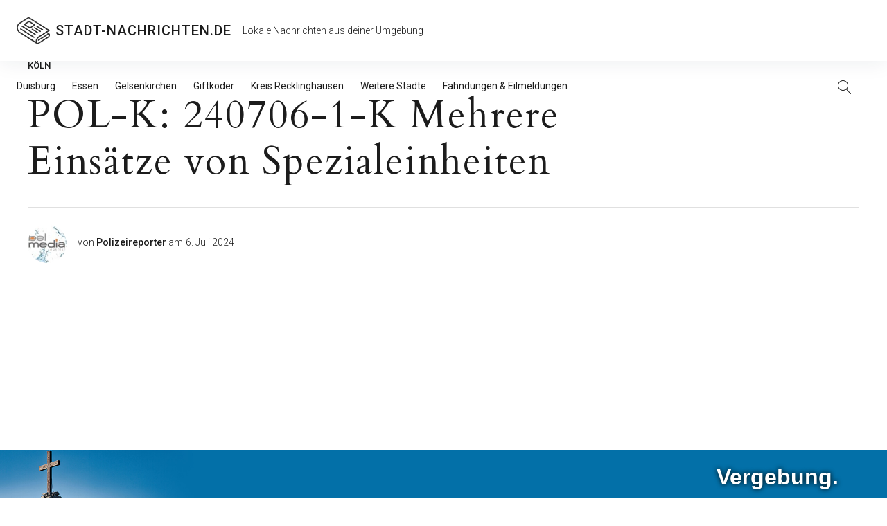

--- FILE ---
content_type: text/html; charset=UTF-8
request_url: https://stadt-nachrichten.de/koeln/pol-k-240706-1-k-mehrere-einsaetze-von-spezialeinheiten/
body_size: 56331
content:
<!DOCTYPE html>
<html lang="de" prefix="og: http://ogp.me/ns# fb: http://ogp.me/ns/fb#">
<head><meta charset="UTF-8"><script>if(navigator.userAgent.match(/MSIE|Internet Explorer/i)||navigator.userAgent.match(/Trident\/7\..*?rv:11/i)){var href=document.location.href;if(!href.match(/[?&]nowprocket/)){if(href.indexOf("?")==-1){if(href.indexOf("#")==-1){document.location.href=href+"?nowprocket=1"}else{document.location.href=href.replace("#","?nowprocket=1#")}}else{if(href.indexOf("#")==-1){document.location.href=href+"&nowprocket=1"}else{document.location.href=href.replace("#","&nowprocket=1#")}}}}</script><script>class RocketLazyLoadScripts{constructor(){this.triggerEvents=["keydown","mousedown","mousemove","touchmove","touchstart","touchend","wheel"],this.userEventHandler=this._triggerListener.bind(this),this.touchStartHandler=this._onTouchStart.bind(this),this.touchMoveHandler=this._onTouchMove.bind(this),this.touchEndHandler=this._onTouchEnd.bind(this),this.clickHandler=this._onClick.bind(this),this.interceptedClicks=[],window.addEventListener("pageshow",(e=>{this.persisted=e.persisted})),window.addEventListener("DOMContentLoaded",(()=>{this._preconnect3rdParties()})),this.delayedScripts={normal:[],async:[],defer:[]},this.allJQueries=[]}_addUserInteractionListener(e){document.hidden?e._triggerListener():(this.triggerEvents.forEach((t=>window.addEventListener(t,e.userEventHandler,{passive:!0}))),window.addEventListener("touchstart",e.touchStartHandler,{passive:!0}),window.addEventListener("mousedown",e.touchStartHandler),document.addEventListener("visibilitychange",e.userEventHandler))}_removeUserInteractionListener(){this.triggerEvents.forEach((e=>window.removeEventListener(e,this.userEventHandler,{passive:!0}))),document.removeEventListener("visibilitychange",this.userEventHandler)}_onTouchStart(e){"HTML"!==e.target.tagName&&(window.addEventListener("touchend",this.touchEndHandler),window.addEventListener("mouseup",this.touchEndHandler),window.addEventListener("touchmove",this.touchMoveHandler,{passive:!0}),window.addEventListener("mousemove",this.touchMoveHandler),e.target.addEventListener("click",this.clickHandler),this._renameDOMAttribute(e.target,"onclick","rocket-onclick"))}_onTouchMove(e){window.removeEventListener("touchend",this.touchEndHandler),window.removeEventListener("mouseup",this.touchEndHandler),window.removeEventListener("touchmove",this.touchMoveHandler,{passive:!0}),window.removeEventListener("mousemove",this.touchMoveHandler),e.target.removeEventListener("click",this.clickHandler),this._renameDOMAttribute(e.target,"rocket-onclick","onclick")}_onTouchEnd(e){window.removeEventListener("touchend",this.touchEndHandler),window.removeEventListener("mouseup",this.touchEndHandler),window.removeEventListener("touchmove",this.touchMoveHandler,{passive:!0}),window.removeEventListener("mousemove",this.touchMoveHandler)}_onClick(e){e.target.removeEventListener("click",this.clickHandler),this._renameDOMAttribute(e.target,"rocket-onclick","onclick"),this.interceptedClicks.push(e),e.preventDefault(),e.stopPropagation(),e.stopImmediatePropagation()}_replayClicks(){window.removeEventListener("touchstart",this.touchStartHandler,{passive:!0}),window.removeEventListener("mousedown",this.touchStartHandler),this.interceptedClicks.forEach((e=>{e.target.dispatchEvent(new MouseEvent("click",{view:e.view,bubbles:!0,cancelable:!0}))}))}_renameDOMAttribute(e,t,n){e.hasAttribute&&e.hasAttribute(t)&&(event.target.setAttribute(n,event.target.getAttribute(t)),event.target.removeAttribute(t))}_triggerListener(){this._removeUserInteractionListener(this),"loading"===document.readyState?document.addEventListener("DOMContentLoaded",this._loadEverythingNow.bind(this)):this._loadEverythingNow()}_preconnect3rdParties(){let e=[];document.querySelectorAll("script[type=rocketlazyloadscript]").forEach((t=>{if(t.hasAttribute("src")){const n=new URL(t.src).origin;n!==location.origin&&e.push({src:n,crossOrigin:t.crossOrigin||"module"===t.getAttribute("data-rocket-type")})}})),e=[...new Map(e.map((e=>[JSON.stringify(e),e]))).values()],this._batchInjectResourceHints(e,"preconnect")}async _loadEverythingNow(){this.lastBreath=Date.now(),this._delayEventListeners(),this._delayJQueryReady(this),this._handleDocumentWrite(),this._registerAllDelayedScripts(),this._preloadAllScripts(),await this._loadScriptsFromList(this.delayedScripts.normal),await this._loadScriptsFromList(this.delayedScripts.defer),await this._loadScriptsFromList(this.delayedScripts.async);try{await this._triggerDOMContentLoaded(),await this._triggerWindowLoad()}catch(e){}window.dispatchEvent(new Event("rocket-allScriptsLoaded")),this._replayClicks()}_registerAllDelayedScripts(){document.querySelectorAll("script[type=rocketlazyloadscript]").forEach((e=>{e.hasAttribute("src")?e.hasAttribute("async")&&!1!==e.async?this.delayedScripts.async.push(e):e.hasAttribute("defer")&&!1!==e.defer||"module"===e.getAttribute("data-rocket-type")?this.delayedScripts.defer.push(e):this.delayedScripts.normal.push(e):this.delayedScripts.normal.push(e)}))}async _transformScript(e){return await this._littleBreath(),new Promise((t=>{const n=document.createElement("script");[...e.attributes].forEach((e=>{let t=e.nodeName;"type"!==t&&("data-rocket-type"===t&&(t="type"),n.setAttribute(t,e.nodeValue))})),e.hasAttribute("src")?(n.addEventListener("load",t),n.addEventListener("error",t)):(n.text=e.text,t());try{e.parentNode.replaceChild(n,e)}catch(e){t()}}))}async _loadScriptsFromList(e){const t=e.shift();return t?(await this._transformScript(t),this._loadScriptsFromList(e)):Promise.resolve()}_preloadAllScripts(){this._batchInjectResourceHints([...this.delayedScripts.normal,...this.delayedScripts.defer,...this.delayedScripts.async],"preload")}_batchInjectResourceHints(e,t){var n=document.createDocumentFragment();e.forEach((e=>{if(e.src){const i=document.createElement("link");i.href=e.src,i.rel=t,"preconnect"!==t&&(i.as="script"),e.getAttribute&&"module"===e.getAttribute("data-rocket-type")&&(i.crossOrigin=!0),e.crossOrigin&&(i.crossOrigin=e.crossOrigin),n.appendChild(i)}})),document.head.appendChild(n)}_delayEventListeners(){let e={};function t(t,n){!function(t){function n(n){return e[t].eventsToRewrite.indexOf(n)>=0?"rocket-"+n:n}e[t]||(e[t]={originalFunctions:{add:t.addEventListener,remove:t.removeEventListener},eventsToRewrite:[]},t.addEventListener=function(){arguments[0]=n(arguments[0]),e[t].originalFunctions.add.apply(t,arguments)},t.removeEventListener=function(){arguments[0]=n(arguments[0]),e[t].originalFunctions.remove.apply(t,arguments)})}(t),e[t].eventsToRewrite.push(n)}function n(e,t){let n=e[t];Object.defineProperty(e,t,{get:()=>n||function(){},set(i){e["rocket"+t]=n=i}})}t(document,"DOMContentLoaded"),t(window,"DOMContentLoaded"),t(window,"load"),t(window,"pageshow"),t(document,"readystatechange"),n(document,"onreadystatechange"),n(window,"onload"),n(window,"onpageshow")}_delayJQueryReady(e){let t=window.jQuery;Object.defineProperty(window,"jQuery",{get:()=>t,set(n){if(n&&n.fn&&!e.allJQueries.includes(n)){n.fn.ready=n.fn.init.prototype.ready=function(t){e.domReadyFired?t.bind(document)(n):document.addEventListener("rocket-DOMContentLoaded",(()=>t.bind(document)(n)))};const t=n.fn.on;n.fn.on=n.fn.init.prototype.on=function(){if(this[0]===window){function e(e){return e.split(" ").map((e=>"load"===e||0===e.indexOf("load.")?"rocket-jquery-load":e)).join(" ")}"string"==typeof arguments[0]||arguments[0]instanceof String?arguments[0]=e(arguments[0]):"object"==typeof arguments[0]&&Object.keys(arguments[0]).forEach((t=>{delete Object.assign(arguments[0],{[e(t)]:arguments[0][t]})[t]}))}return t.apply(this,arguments),this},e.allJQueries.push(n)}t=n}})}async _triggerDOMContentLoaded(){this.domReadyFired=!0,await this._littleBreath(),document.dispatchEvent(new Event("rocket-DOMContentLoaded")),await this._littleBreath(),window.dispatchEvent(new Event("rocket-DOMContentLoaded")),await this._littleBreath(),document.dispatchEvent(new Event("rocket-readystatechange")),await this._littleBreath(),document.rocketonreadystatechange&&document.rocketonreadystatechange()}async _triggerWindowLoad(){await this._littleBreath(),window.dispatchEvent(new Event("rocket-load")),await this._littleBreath(),window.rocketonload&&window.rocketonload(),await this._littleBreath(),this.allJQueries.forEach((e=>e(window).trigger("rocket-jquery-load"))),await this._littleBreath();const e=new Event("rocket-pageshow");e.persisted=this.persisted,window.dispatchEvent(e),await this._littleBreath(),window.rocketonpageshow&&window.rocketonpageshow({persisted:this.persisted})}_handleDocumentWrite(){const e=new Map;document.write=document.writeln=function(t){const n=document.currentScript,i=document.createRange(),r=n.parentElement;let o=e.get(n);void 0===o&&(o=n.nextSibling,e.set(n,o));const s=document.createDocumentFragment();i.setStart(s,0),s.appendChild(i.createContextualFragment(t)),r.insertBefore(s,o)}}async _littleBreath(){Date.now()-this.lastBreath>45&&(await this._requestAnimFrame(),this.lastBreath=Date.now())}async _requestAnimFrame(){return document.hidden?new Promise((e=>setTimeout(e))):new Promise((e=>requestAnimationFrame(e)))}static run(){const e=new RocketLazyLoadScripts;e._addUserInteractionListener(e)}}RocketLazyLoadScripts.run();</script>

<meta name="viewport" content="width=device-width, initial-scale=1">
<link rel="profile" href="https://gmpg.org/xfn/11">

<meta name='robots' content='index, follow, max-image-preview:large, max-snippet:-1, max-video-preview:-1' />

	<!-- This site is optimized with the Yoast SEO plugin v20.5 - https://yoast.com/wordpress/plugins/seo/ -->
	<title>POL-K: 240706-1-K Mehrere Einsätze von Spezialeinheiten - STADT-NACHRICHTEN.DE</title><link rel="preload" as="style" href="https://fonts.googleapis.com/css?family=Cardo%3A400%2C400i%2C700%7CRoboto%3A300%2C300i%2C400%2C400i%2C500%2C500i%2C700%2C700i&#038;subset=latin%2Clatin-ext&#038;display=swap" /><link rel="stylesheet" href="https://fonts.googleapis.com/css?family=Cardo%3A400%2C400i%2C700%7CRoboto%3A300%2C300i%2C400%2C400i%2C500%2C500i%2C700%2C700i&#038;subset=latin%2Clatin-ext&#038;display=swap" media="print" onload="this.media='all'" /><noscript><link rel="stylesheet" href="https://fonts.googleapis.com/css?family=Cardo%3A400%2C400i%2C700%7CRoboto%3A300%2C300i%2C400%2C400i%2C500%2C500i%2C700%2C700i&#038;subset=latin%2Clatin-ext&#038;display=swap" /></noscript>
	<link rel="canonical" href="https://stadt-nachrichten.de/uncategorized/pol-k-240706-1-k-mehrere-einsaetze-von-spezialeinheiten/" />
	<meta property="og:locale" content="de_DE" />
	<meta property="og:type" content="article" />
	<meta property="og:title" content="POL-K: 240706-1-K Mehrere Einsätze von Spezialeinheiten - STADT-NACHRICHTEN.DE" />
	<meta property="og:description" content="Köln (ots) Am Freitag (5. Juli) haben Spezialkräfte um kurz nach 17 Uhr zwei von Bochum&hellip;" />
	<meta property="og:url" content="https://stadt-nachrichten.de/uncategorized/pol-k-240706-1-k-mehrere-einsaetze-von-spezialeinheiten/" />
	<meta property="og:site_name" content="STADT-NACHRICHTEN.DE" />
	<meta property="article:publisher" content="https://facebook.com/stadtnachrichtenfahndungeneilmeldungen/" />
	<meta property="article:author" content="https://www.facebook.com/stadtnachrichtenfahndungeneilmeldungen/" />
	<meta property="article:published_time" content="2024-07-06T15:55:28+00:00" />
	<meta property="og:image" content="https://stadt-nachrichten.de/wp-content/uploads/2018/09/police-974410_1920.jpg" />
	<meta property="og:image:width" content="1920" />
	<meta property="og:image:height" content="1280" />
	<meta property="og:image:type" content="image/jpeg" />
	<meta name="author" content="Polizeireporter" />
	<meta name="twitter:card" content="summary_large_image" />
	<meta name="twitter:creator" content="@fahndungen" />
	<meta name="twitter:site" content="@Fahndungen" />
	<script type="application/ld+json" class="yoast-schema-graph">{"@context":"https://schema.org","@graph":[{"@type":"Article","@id":"https://stadt-nachrichten.de/uncategorized/pol-k-240706-1-k-mehrere-einsaetze-von-spezialeinheiten/#article","isPartOf":{"@id":"https://stadt-nachrichten.de/uncategorized/pol-k-240706-1-k-mehrere-einsaetze-von-spezialeinheiten/"},"author":{"name":"Polizeireporter","@id":"https://stadt-nachrichten.de/#/schema/person/9743602c86ad402194da68c37e4b9896"},"headline":"POL-K: 240706-1-K Mehrere Einsätze von Spezialeinheiten","datePublished":"2024-07-06T15:55:28+00:00","dateModified":"2024-07-06T15:55:28+00:00","mainEntityOfPage":{"@id":"https://stadt-nachrichten.de/uncategorized/pol-k-240706-1-k-mehrere-einsaetze-von-spezialeinheiten/"},"wordCount":178,"publisher":{"@id":"https://stadt-nachrichten.de/#organization"},"image":{"@id":"https://stadt-nachrichten.de/uncategorized/pol-k-240706-1-k-mehrere-einsaetze-von-spezialeinheiten/#primaryimage"},"thumbnailUrl":"https://stadt-nachrichten.de/wp-content/uploads/2020/09/polizei-news-standard.png","articleSection":["Köln"],"inLanguage":"de"},{"@type":"WebPage","@id":"https://stadt-nachrichten.de/uncategorized/pol-k-240706-1-k-mehrere-einsaetze-von-spezialeinheiten/","url":"https://stadt-nachrichten.de/uncategorized/pol-k-240706-1-k-mehrere-einsaetze-von-spezialeinheiten/","name":"POL-K: 240706-1-K Mehrere Einsätze von Spezialeinheiten - STADT-NACHRICHTEN.DE","isPartOf":{"@id":"https://stadt-nachrichten.de/#website"},"primaryImageOfPage":{"@id":"https://stadt-nachrichten.de/uncategorized/pol-k-240706-1-k-mehrere-einsaetze-von-spezialeinheiten/#primaryimage"},"image":{"@id":"https://stadt-nachrichten.de/uncategorized/pol-k-240706-1-k-mehrere-einsaetze-von-spezialeinheiten/#primaryimage"},"thumbnailUrl":"https://stadt-nachrichten.de/wp-content/uploads/2020/09/polizei-news-standard.png","datePublished":"2024-07-06T15:55:28+00:00","dateModified":"2024-07-06T15:55:28+00:00","breadcrumb":{"@id":"https://stadt-nachrichten.de/uncategorized/pol-k-240706-1-k-mehrere-einsaetze-von-spezialeinheiten/#breadcrumb"},"inLanguage":"de","potentialAction":[{"@type":"ReadAction","target":["https://stadt-nachrichten.de/uncategorized/pol-k-240706-1-k-mehrere-einsaetze-von-spezialeinheiten/"]}]},{"@type":"ImageObject","inLanguage":"de","@id":"https://stadt-nachrichten.de/uncategorized/pol-k-240706-1-k-mehrere-einsaetze-von-spezialeinheiten/#primaryimage","url":"https://stadt-nachrichten.de/wp-content/uploads/2020/09/polizei-news-standard.png","contentUrl":"https://stadt-nachrichten.de/wp-content/uploads/2020/09/polizei-news-standard.png","width":1200,"height":630},{"@type":"BreadcrumbList","@id":"https://stadt-nachrichten.de/uncategorized/pol-k-240706-1-k-mehrere-einsaetze-von-spezialeinheiten/#breadcrumb","itemListElement":[{"@type":"ListItem","position":1,"name":"Startseite","item":"https://stadt-nachrichten.de/"},{"@type":"ListItem","position":2,"name":"POL-K: 240706-1-K Mehrere Einsätze von Spezialeinheiten"}]},{"@type":"WebSite","@id":"https://stadt-nachrichten.de/#website","url":"https://stadt-nachrichten.de/","name":"Stadt-Nachrichten","description":"Lokale Nachrichten aus deiner Umgebung","publisher":{"@id":"https://stadt-nachrichten.de/#organization"},"potentialAction":[{"@type":"SearchAction","target":{"@type":"EntryPoint","urlTemplate":"https://stadt-nachrichten.de/?s={search_term_string}"},"query-input":"required name=search_term_string"}],"inLanguage":"de"},{"@type":"Organization","@id":"https://stadt-nachrichten.de/#organization","name":"Stadt-Nachrichten.de","url":"https://stadt-nachrichten.de/","logo":{"@type":"ImageObject","inLanguage":"de","@id":"https://stadt-nachrichten.de/#/schema/logo/image/","url":"https://stadt-nachrichten.de/wp-content/uploads/2018/07/cropped-logop.png","contentUrl":"https://stadt-nachrichten.de/wp-content/uploads/2018/07/cropped-logop.png","width":320,"height":320,"caption":"Stadt-Nachrichten.de"},"image":{"@id":"https://stadt-nachrichten.de/#/schema/logo/image/"},"sameAs":["https://facebook.com/stadtnachrichtenfahndungeneilmeldungen/","https://twitter.com/Fahndungen"]},{"@type":"Person","@id":"https://stadt-nachrichten.de/#/schema/person/9743602c86ad402194da68c37e4b9896","name":"Polizeireporter","image":{"@type":"ImageObject","inLanguage":"de","@id":"https://stadt-nachrichten.de/#/schema/person/image/","url":"https://secure.gravatar.com/avatar/421b1523d83d6d28b67918995f1c5a03?s=96&d=mm&r=g","contentUrl":"https://secure.gravatar.com/avatar/421b1523d83d6d28b67918995f1c5a03?s=96&d=mm&r=g","caption":"Polizeireporter"},"description":"Wir veröffentlichen ausschließlich echte Polizeimeldungen, Fahndungen oder Artikel von unseren Redakteuren die in journalistischer Investigativ-Arbeit entstanden sind. Außerdem veröffentlichen und unterstützen wir KEINE Fake-News! Teilen ist ausdrücklich erwünscht!","sameAs":["https://www.facebook.com/stadtnachrichtenfahndungeneilmeldungen/","https://twitter.com/fahndungen"]}]}</script>
	<!-- / Yoast SEO plugin. -->


<link rel='dns-prefetch' href='//secure.gravatar.com' />
<link rel='dns-prefetch' href='//fonts.googleapis.com' />
<link rel='dns-prefetch' href='//v0.wordpress.com' />
<link rel='dns-prefetch' href='//jetpack.wordpress.com' />
<link rel='dns-prefetch' href='//s0.wp.com' />
<link rel='dns-prefetch' href='//public-api.wordpress.com' />
<link rel='dns-prefetch' href='//0.gravatar.com' />
<link rel='dns-prefetch' href='//1.gravatar.com' />
<link rel='dns-prefetch' href='//2.gravatar.com' />
<link href='https://fonts.gstatic.com' crossorigin rel='preconnect' />
<link rel="alternate" type="application/rss+xml" title="STADT-NACHRICHTEN.DE &raquo; Feed" href="https://stadt-nachrichten.de/feed/" />
<link rel="alternate" type="application/rss+xml" title="STADT-NACHRICHTEN.DE &raquo; Kommentar-Feed" href="https://stadt-nachrichten.de/comments/feed/" />
<!-- This site uses the Google Analytics by MonsterInsights plugin v7.4.1 - Using Analytics tracking - https://www.monsterinsights.com/ -->
<script type="rocketlazyloadscript" data-rocket-type="text/javascript" data-cfasync="false">
	var mi_version         = '7.4.1';
	var mi_track_user      = true;
	var mi_no_track_reason = '';
	
	var disableStr = 'ga-disable-UA-82099281-1';

	/* Function to detect opted out users */
	function __gaTrackerIsOptedOut() {
		return document.cookie.indexOf(disableStr + '=true') > -1;
	}

	/* Disable tracking if the opt-out cookie exists. */
	if ( __gaTrackerIsOptedOut() ) {
		window[disableStr] = true;
	}

	/* Opt-out function */
	function __gaTrackerOptout() {
	  document.cookie = disableStr + '=true; expires=Thu, 31 Dec 2099 23:59:59 UTC; path=/';
	  window[disableStr] = true;
	}
	
	if ( mi_track_user ) {
		(function(i,s,o,g,r,a,m){i['GoogleAnalyticsObject']=r;i[r]=i[r]||function(){
			(i[r].q=i[r].q||[]).push(arguments)},i[r].l=1*new Date();a=s.createElement(o),
			m=s.getElementsByTagName(o)[0];a.async=1;a.src=g;m.parentNode.insertBefore(a,m)
		})(window,document,'script','//www.google-analytics.com/analytics.js','__gaTracker');

window.ga = __gaTracker;		__gaTracker('create', 'UA-82099281-1', 'auto');
		__gaTracker('set', 'forceSSL', true);
		__gaTracker('set', 'anonymizeIp', true);
		__gaTracker('require', 'linkid', 'linkid.js');
		__gaTracker('set', 'displayFeaturesTask', null);
		__gaTracker('send','pageview');
	} else {
		console.log( "" );
		(function() {
			/* https://developers.google.com/analytics/devguides/collection/analyticsjs/ */
			var noopfn = function() {
				return null;
			};
			var noopnullfn = function() {
				return null;
			};
			var Tracker = function() {
				return null;
			};
			var p = Tracker.prototype;
			p.get = noopfn;
			p.set = noopfn;
			p.send = noopfn;
			var __gaTracker = function() {
				var len = arguments.length;
				if ( len === 0 ) {
					return;
				}
				var f = arguments[len-1];
				if ( typeof f !== 'object' || f === null || typeof f.hitCallback !== 'function' ) {
					console.log( 'Not running function __gaTracker(' + arguments[0] + " ....) because you are not being tracked. " + mi_no_track_reason );
					return;
				}
				try {
					f.hitCallback();
				} catch (ex) {

				}
			};
			__gaTracker.create = function() {
				return new Tracker();
			};
			__gaTracker.getByName = noopnullfn;
			__gaTracker.getAll = function() {
				return [];
			};
			__gaTracker.remove = noopfn;
			window['__gaTracker'] = __gaTracker;
			window.ga = __gaTracker;		})();
		}
</script>
<!-- / Google Analytics by MonsterInsights -->

<!-- MonsterInsights Ads Tracking -->
<script type="rocketlazyloadscript" data-rocket-type="text/javascript">
window.google_analytics_uacct = '';

</script>
<!-- End MonsterInsights Ads Tracking -->

<style type="text/css">
img.wp-smiley,
img.emoji {
	display: inline !important;
	border: none !important;
	box-shadow: none !important;
	height: 1em !important;
	width: 1em !important;
	margin: 0 0.07em !important;
	vertical-align: -0.1em !important;
	background: none !important;
	padding: 0 !important;
}
</style>
	<link rel='stylesheet' id='wp-block-library-css' href='https://stadt-nachrichten.de/wp-includes/css/dist/block-library/style.min.css?ver=6.2.8' type='text/css' media='all' />
<style id='wp-block-library-inline-css' type='text/css'>
.has-text-align-justify{text-align:justify;}
</style>
<link rel='stylesheet' id='mediaelement-css' href='https://stadt-nachrichten.de/wp-includes/js/mediaelement/mediaelementplayer-legacy.min.css?ver=4.2.17' type='text/css' media='all' />
<link rel='stylesheet' id='wp-mediaelement-css' href='https://stadt-nachrichten.de/wp-includes/js/mediaelement/wp-mediaelement.min.css?ver=6.2.8' type='text/css' media='all' />
<link rel='stylesheet' id='classic-theme-styles-css' href='https://stadt-nachrichten.de/wp-includes/css/classic-themes.min.css?ver=6.2.8' type='text/css' media='all' />
<style id='global-styles-inline-css' type='text/css'>
body{--wp--preset--color--black: #000000;--wp--preset--color--cyan-bluish-gray: #abb8c3;--wp--preset--color--white: #ffffff;--wp--preset--color--pale-pink: #f78da7;--wp--preset--color--vivid-red: #cf2e2e;--wp--preset--color--luminous-vivid-orange: #ff6900;--wp--preset--color--luminous-vivid-amber: #fcb900;--wp--preset--color--light-green-cyan: #7bdcb5;--wp--preset--color--vivid-green-cyan: #00d084;--wp--preset--color--pale-cyan-blue: #8ed1fc;--wp--preset--color--vivid-cyan-blue: #0693e3;--wp--preset--color--vivid-purple: #9b51e0;--wp--preset--gradient--vivid-cyan-blue-to-vivid-purple: linear-gradient(135deg,rgba(6,147,227,1) 0%,rgb(155,81,224) 100%);--wp--preset--gradient--light-green-cyan-to-vivid-green-cyan: linear-gradient(135deg,rgb(122,220,180) 0%,rgb(0,208,130) 100%);--wp--preset--gradient--luminous-vivid-amber-to-luminous-vivid-orange: linear-gradient(135deg,rgba(252,185,0,1) 0%,rgba(255,105,0,1) 100%);--wp--preset--gradient--luminous-vivid-orange-to-vivid-red: linear-gradient(135deg,rgba(255,105,0,1) 0%,rgb(207,46,46) 100%);--wp--preset--gradient--very-light-gray-to-cyan-bluish-gray: linear-gradient(135deg,rgb(238,238,238) 0%,rgb(169,184,195) 100%);--wp--preset--gradient--cool-to-warm-spectrum: linear-gradient(135deg,rgb(74,234,220) 0%,rgb(151,120,209) 20%,rgb(207,42,186) 40%,rgb(238,44,130) 60%,rgb(251,105,98) 80%,rgb(254,248,76) 100%);--wp--preset--gradient--blush-light-purple: linear-gradient(135deg,rgb(255,206,236) 0%,rgb(152,150,240) 100%);--wp--preset--gradient--blush-bordeaux: linear-gradient(135deg,rgb(254,205,165) 0%,rgb(254,45,45) 50%,rgb(107,0,62) 100%);--wp--preset--gradient--luminous-dusk: linear-gradient(135deg,rgb(255,203,112) 0%,rgb(199,81,192) 50%,rgb(65,88,208) 100%);--wp--preset--gradient--pale-ocean: linear-gradient(135deg,rgb(255,245,203) 0%,rgb(182,227,212) 50%,rgb(51,167,181) 100%);--wp--preset--gradient--electric-grass: linear-gradient(135deg,rgb(202,248,128) 0%,rgb(113,206,126) 100%);--wp--preset--gradient--midnight: linear-gradient(135deg,rgb(2,3,129) 0%,rgb(40,116,252) 100%);--wp--preset--duotone--dark-grayscale: url('#wp-duotone-dark-grayscale');--wp--preset--duotone--grayscale: url('#wp-duotone-grayscale');--wp--preset--duotone--purple-yellow: url('#wp-duotone-purple-yellow');--wp--preset--duotone--blue-red: url('#wp-duotone-blue-red');--wp--preset--duotone--midnight: url('#wp-duotone-midnight');--wp--preset--duotone--magenta-yellow: url('#wp-duotone-magenta-yellow');--wp--preset--duotone--purple-green: url('#wp-duotone-purple-green');--wp--preset--duotone--blue-orange: url('#wp-duotone-blue-orange');--wp--preset--font-size--small: 13px;--wp--preset--font-size--medium: 20px;--wp--preset--font-size--large: 36px;--wp--preset--font-size--x-large: 42px;--wp--preset--spacing--20: 0.44rem;--wp--preset--spacing--30: 0.67rem;--wp--preset--spacing--40: 1rem;--wp--preset--spacing--50: 1.5rem;--wp--preset--spacing--60: 2.25rem;--wp--preset--spacing--70: 3.38rem;--wp--preset--spacing--80: 5.06rem;--wp--preset--shadow--natural: 6px 6px 9px rgba(0, 0, 0, 0.2);--wp--preset--shadow--deep: 12px 12px 50px rgba(0, 0, 0, 0.4);--wp--preset--shadow--sharp: 6px 6px 0px rgba(0, 0, 0, 0.2);--wp--preset--shadow--outlined: 6px 6px 0px -3px rgba(255, 255, 255, 1), 6px 6px rgba(0, 0, 0, 1);--wp--preset--shadow--crisp: 6px 6px 0px rgba(0, 0, 0, 1);}:where(.is-layout-flex){gap: 0.5em;}body .is-layout-flow > .alignleft{float: left;margin-inline-start: 0;margin-inline-end: 2em;}body .is-layout-flow > .alignright{float: right;margin-inline-start: 2em;margin-inline-end: 0;}body .is-layout-flow > .aligncenter{margin-left: auto !important;margin-right: auto !important;}body .is-layout-constrained > .alignleft{float: left;margin-inline-start: 0;margin-inline-end: 2em;}body .is-layout-constrained > .alignright{float: right;margin-inline-start: 2em;margin-inline-end: 0;}body .is-layout-constrained > .aligncenter{margin-left: auto !important;margin-right: auto !important;}body .is-layout-constrained > :where(:not(.alignleft):not(.alignright):not(.alignfull)){max-width: var(--wp--style--global--content-size);margin-left: auto !important;margin-right: auto !important;}body .is-layout-constrained > .alignwide{max-width: var(--wp--style--global--wide-size);}body .is-layout-flex{display: flex;}body .is-layout-flex{flex-wrap: wrap;align-items: center;}body .is-layout-flex > *{margin: 0;}:where(.wp-block-columns.is-layout-flex){gap: 2em;}.has-black-color{color: var(--wp--preset--color--black) !important;}.has-cyan-bluish-gray-color{color: var(--wp--preset--color--cyan-bluish-gray) !important;}.has-white-color{color: var(--wp--preset--color--white) !important;}.has-pale-pink-color{color: var(--wp--preset--color--pale-pink) !important;}.has-vivid-red-color{color: var(--wp--preset--color--vivid-red) !important;}.has-luminous-vivid-orange-color{color: var(--wp--preset--color--luminous-vivid-orange) !important;}.has-luminous-vivid-amber-color{color: var(--wp--preset--color--luminous-vivid-amber) !important;}.has-light-green-cyan-color{color: var(--wp--preset--color--light-green-cyan) !important;}.has-vivid-green-cyan-color{color: var(--wp--preset--color--vivid-green-cyan) !important;}.has-pale-cyan-blue-color{color: var(--wp--preset--color--pale-cyan-blue) !important;}.has-vivid-cyan-blue-color{color: var(--wp--preset--color--vivid-cyan-blue) !important;}.has-vivid-purple-color{color: var(--wp--preset--color--vivid-purple) !important;}.has-black-background-color{background-color: var(--wp--preset--color--black) !important;}.has-cyan-bluish-gray-background-color{background-color: var(--wp--preset--color--cyan-bluish-gray) !important;}.has-white-background-color{background-color: var(--wp--preset--color--white) !important;}.has-pale-pink-background-color{background-color: var(--wp--preset--color--pale-pink) !important;}.has-vivid-red-background-color{background-color: var(--wp--preset--color--vivid-red) !important;}.has-luminous-vivid-orange-background-color{background-color: var(--wp--preset--color--luminous-vivid-orange) !important;}.has-luminous-vivid-amber-background-color{background-color: var(--wp--preset--color--luminous-vivid-amber) !important;}.has-light-green-cyan-background-color{background-color: var(--wp--preset--color--light-green-cyan) !important;}.has-vivid-green-cyan-background-color{background-color: var(--wp--preset--color--vivid-green-cyan) !important;}.has-pale-cyan-blue-background-color{background-color: var(--wp--preset--color--pale-cyan-blue) !important;}.has-vivid-cyan-blue-background-color{background-color: var(--wp--preset--color--vivid-cyan-blue) !important;}.has-vivid-purple-background-color{background-color: var(--wp--preset--color--vivid-purple) !important;}.has-black-border-color{border-color: var(--wp--preset--color--black) !important;}.has-cyan-bluish-gray-border-color{border-color: var(--wp--preset--color--cyan-bluish-gray) !important;}.has-white-border-color{border-color: var(--wp--preset--color--white) !important;}.has-pale-pink-border-color{border-color: var(--wp--preset--color--pale-pink) !important;}.has-vivid-red-border-color{border-color: var(--wp--preset--color--vivid-red) !important;}.has-luminous-vivid-orange-border-color{border-color: var(--wp--preset--color--luminous-vivid-orange) !important;}.has-luminous-vivid-amber-border-color{border-color: var(--wp--preset--color--luminous-vivid-amber) !important;}.has-light-green-cyan-border-color{border-color: var(--wp--preset--color--light-green-cyan) !important;}.has-vivid-green-cyan-border-color{border-color: var(--wp--preset--color--vivid-green-cyan) !important;}.has-pale-cyan-blue-border-color{border-color: var(--wp--preset--color--pale-cyan-blue) !important;}.has-vivid-cyan-blue-border-color{border-color: var(--wp--preset--color--vivid-cyan-blue) !important;}.has-vivid-purple-border-color{border-color: var(--wp--preset--color--vivid-purple) !important;}.has-vivid-cyan-blue-to-vivid-purple-gradient-background{background: var(--wp--preset--gradient--vivid-cyan-blue-to-vivid-purple) !important;}.has-light-green-cyan-to-vivid-green-cyan-gradient-background{background: var(--wp--preset--gradient--light-green-cyan-to-vivid-green-cyan) !important;}.has-luminous-vivid-amber-to-luminous-vivid-orange-gradient-background{background: var(--wp--preset--gradient--luminous-vivid-amber-to-luminous-vivid-orange) !important;}.has-luminous-vivid-orange-to-vivid-red-gradient-background{background: var(--wp--preset--gradient--luminous-vivid-orange-to-vivid-red) !important;}.has-very-light-gray-to-cyan-bluish-gray-gradient-background{background: var(--wp--preset--gradient--very-light-gray-to-cyan-bluish-gray) !important;}.has-cool-to-warm-spectrum-gradient-background{background: var(--wp--preset--gradient--cool-to-warm-spectrum) !important;}.has-blush-light-purple-gradient-background{background: var(--wp--preset--gradient--blush-light-purple) !important;}.has-blush-bordeaux-gradient-background{background: var(--wp--preset--gradient--blush-bordeaux) !important;}.has-luminous-dusk-gradient-background{background: var(--wp--preset--gradient--luminous-dusk) !important;}.has-pale-ocean-gradient-background{background: var(--wp--preset--gradient--pale-ocean) !important;}.has-electric-grass-gradient-background{background: var(--wp--preset--gradient--electric-grass) !important;}.has-midnight-gradient-background{background: var(--wp--preset--gradient--midnight) !important;}.has-small-font-size{font-size: var(--wp--preset--font-size--small) !important;}.has-medium-font-size{font-size: var(--wp--preset--font-size--medium) !important;}.has-large-font-size{font-size: var(--wp--preset--font-size--large) !important;}.has-x-large-font-size{font-size: var(--wp--preset--font-size--x-large) !important;}
.wp-block-navigation a:where(:not(.wp-element-button)){color: inherit;}
:where(.wp-block-columns.is-layout-flex){gap: 2em;}
.wp-block-pullquote{font-size: 1.5em;line-height: 1.6;}
</style>
<link rel='stylesheet' id='aalb_basics_css-css' href='https://stadt-nachrichten.de/wp-content/plugins/amazon-associates-link-builder/css/aalb_basics.css?ver=1.4.7' type='text/css' media='all' />
<link rel='stylesheet' id='pukeko-style-css' href='https://stadt-nachrichten.de/wp-content/themes/pukeko/style.css?ver=6.2.8' type='text/css' media='all' />

<link rel='stylesheet' id='scss-css' href='https://stadt-nachrichten.de/wp-content/cache/busting/1/sccss.css?ver=1711548331' type='text/css' media='all' />
<link rel='stylesheet' id='jetpack_css-css' href='https://stadt-nachrichten.de/wp-content/plugins/jetpack/css/jetpack.css?ver=12.0.1' type='text/css' media='all' />
<script type='text/javascript' id='monsterinsights-frontend-script-js-extra'>
/* <![CDATA[ */
var monsterinsights_frontend = {"js_events_tracking":"true","download_extensions":"doc,exe,js,pdf,ppt,tgz,zip,xls","inbound_paths":"[]","home_url":"https:\/\/stadt-nachrichten.de","hash_tracking":"false"};
/* ]]> */
</script>
<script type="rocketlazyloadscript" data-rocket-type='text/javascript' src='https://stadt-nachrichten.de/wp-content/plugins/google-analytics-premium/assets/js/frontend.min.js?ver=7.4.1' id='monsterinsights-frontend-script-js'></script>
<script type="rocketlazyloadscript" data-rocket-type='text/javascript' src='https://stadt-nachrichten.de/wp-includes/js/jquery/jquery.min.js?ver=3.6.4' id='jquery-core-js'></script>
<script type="rocketlazyloadscript" data-rocket-type='text/javascript' src='https://stadt-nachrichten.de/wp-includes/js/jquery/jquery-migrate.min.js?ver=3.4.0' id='jquery-migrate-js'></script>
<link rel="https://api.w.org/" href="https://stadt-nachrichten.de/wp-json/" /><link rel="alternate" type="application/json" href="https://stadt-nachrichten.de/wp-json/wp/v2/posts/606604" /><link rel="EditURI" type="application/rsd+xml" title="RSD" href="https://stadt-nachrichten.de/xmlrpc.php?rsd" />
<link rel="wlwmanifest" type="application/wlwmanifest+xml" href="https://stadt-nachrichten.de/wp-includes/wlwmanifest.xml" />
<meta name="generator" content="WordPress 6.2.8" />
<link rel='shortlink' href='https://wp.me/p9PkSV-2xNW' />
<link rel="alternate" type="application/json+oembed" href="https://stadt-nachrichten.de/wp-json/oembed/1.0/embed?url=https%3A%2F%2Fstadt-nachrichten.de%2Fkoeln%2Fpol-k-240706-1-k-mehrere-einsaetze-von-spezialeinheiten%2F" />
<link rel="alternate" type="text/xml+oembed" href="https://stadt-nachrichten.de/wp-json/oembed/1.0/embed?url=https%3A%2F%2Fstadt-nachrichten.de%2Fkoeln%2Fpol-k-240706-1-k-mehrere-einsaetze-von-spezialeinheiten%2F&#038;format=xml" />

<!-- This site is using AdRotate v5.8.17 to display their advertisements - https://ajdg.solutions/ -->
<!-- AdRotate CSS -->
<style type="text/css" media="screen">
	.g { margin:0px; padding:0px; overflow:hidden; line-height:1; zoom:1; }
	.g img { height:auto; }
	.g-col { position:relative; float:left; }
	.g-col:first-child { margin-left: 0; }
	.g-col:last-child { margin-right: 0; }
	@media only screen and (max-width: 480px) {
		.g-col, .g-dyn, .g-single { width:100%; margin-left:0; margin-right:0; }
	}
</style>
<!-- /AdRotate CSS -->


		<!-- GA Google Analytics @ https://m0n.co/ga -->
		<script type="rocketlazyloadscript" async src="https://www.googletagmanager.com/gtag/js?id=G-8ZRBBYG3Q6"></script>
		<script type="rocketlazyloadscript">
			window.dataLayer = window.dataLayer || [];
			function gtag(){dataLayer.push(arguments);}
			gtag('js', new Date());
			gtag('config', 'G-8ZRBBYG3Q6');
		</script>

	<script type="rocketlazyloadscript" async src="//pagead2.googlesyndication.com/pagead/js/adsbygoogle.js"></script>
<script type="rocketlazyloadscript">
     (adsbygoogle = window.adsbygoogle || []).push({
          google_ad_client: "ca-pub-7883797837170683",
          enable_page_level_ads: true
     });
</script>
<script type="rocketlazyloadscript" data-rocket-type="text/javascript" class="teads" async="true" src="//a.teads.tv/page/96152/tag"></script>
	
<!--
<script type="rocketlazyloadscript">var unruly = window.unruly || {};unruly.native = unruly.native || {};unruly.native.siteId = 1102545;</script>
‪<script type="rocketlazyloadscript" src="//video.unrulymedia.com/native/native-loader.js"></script>‬

<style>
.site-content {
	
	padding: 0px !important;
	
}

ins {
	
	background-color: transparent !important;
	
}
</style>
-->
	<style>img#wpstats{display:none}</style>
			<style type="text/css" id="custom-css">

	
	
	
	
			blockquote,
		.entry-content p a,
		.entry-content li a,
		.comment-content p a,
		.comment-content li a,
		.hero-text a,
		.btn-ghost a,
		a.btn-ghost,
		.entry-content .wp-block-separator {border-color: }

		.widget_mc4wp_form_widget input[type="submit"],
		.btn-primary a,
		a.btn-primary,
		.widget_mc4wp_form_widget input[type="submit"],
		a.btn-ghost:hover,
		.btn-ghost a:hover,
		input[type="submit"],
		.comment-respond input[type="submit"],
		.widget_mc4wp_form_widget .subscribe-btn,
		.widget_search .search-submit,
		.entry-content .search-submit {background-color:  ;}

		.entry-content p a:hover,
		.entry-content li a:hover,
		.comment-content p a:hover,
		.comment-content li a:hover,
		.hero-text a:hover,
		.btn-ghost a,
		a.btn-ghost,
		.widget_mc4wp_form_widget input[type="submit"]:hover,
		.authorbox-content p a:hover,
		input[type="submit"]:hover {color: ;}
	
			#colophon {background-color: ;}
	
	
	


	
			.hero-content-wrap, .hero-title {color: ;}
	
			.hero-container:after, .hero-container:before {background-color: ;}
	
										
	</style>
		<link rel="amphtml" href="https://stadt-nachrichten.de/koeln/pol-k-240706-1-k-mehrere-einsaetze-von-spezialeinheiten/amp/"><link rel="icon" href="https://stadt-nachrichten.de/wp-content/uploads/2024/12/favicon.png" sizes="32x32" />
<link rel="icon" href="https://stadt-nachrichten.de/wp-content/uploads/2024/12/favicon.png" sizes="192x192" />
<link rel="apple-touch-icon" href="https://stadt-nachrichten.de/wp-content/uploads/2024/12/favicon.png" />
<meta name="msapplication-TileImage" content="https://stadt-nachrichten.de/wp-content/uploads/2024/12/favicon.png" />
<style id="sccss">.banner-gott-ch {
	position: fixed;
	bottom: 0;
	left: 0;
}
.footer-wrap {
    margin-bottom: 180px;
}



#mobile-banner-container,
#mobile-banner-container .g,
#mobile-billboard-box {
	margin: 0;
	border: none;
	padding: 0;
	background-color: #FFFFFF;
}

#mobile-banner-container {
	margin: 0 -16px;
	height: 100px;
	min-height: 100px;
	max-height: 100px;
	width: calc( 100% + 32px );
	min-width: 100%;
	max-width: calc( 100% + 32px );
}

#mobile-banner-container .g,
#mobile-billboard-box {
	height: 100%;
	width: 100%;
}
#mobile-banner-container,
#mobile-billboard-box {
	display: none;
}

.custom-logo-link {
	margin-bottom: 12px;
}

@media only screen and (max-width: 768px) {
	#page #masthead {
		height: 164px !important;
	}
	#page .content-wrap {
		padding-top: 164px !important;
	}
	#mobile-banner-container,
	#mobile-billboard-box {
		display: block;
	}
}

#masthead.header-up {
    -webkit-transform: translate3d(0, -64px, 0);
    transform: translate3d(0, -64px, 0);
}</style><style type="text/css" id="wp-custom-css">.plista_widget_belowArticle_2 {
    max-width: 832px !important;
    margin-left: auto !important;
    margin-right: auto !important;
		padding: 10px;
}

.plista_widget_slide,
.plista_widget_belowArticle_2 {
		/* display: none !important; */
}

.belmedia-top-ad {
	display: none;
	max-width: 100% !important;
	margin-bottom: 50px;
}

@media only screen and (max-width: 768px) {

.belmedia-top-ad {
	display: block;
	clear: both;
	background: rgba(255,255,255,1);
	text-align: center;
}

.belmedia-top-ad-inner {
	/*box-shadow: 0 0 100px rgba(0,0,0,0.25) inset;*/
}
	
.belmedia-top-ad-inner iframe {
}

.belmedia-top-ad-inner ins {
	/*box-shadow: 0 0 100px rgba(0,0,0,0.25);*/
}

.content-wrap {
    padding-top: 64px;
}

}

.site-content {
	padding: 0;
}</style>
<!-- START - Open Graph and Twitter Card Tags 3.3.0 -->
 <!-- Facebook Open Graph -->
  <meta property="og:locale" content="de_DE"/>
  <meta property="og:site_name" content="STADT-NACHRICHTEN.DE"/>
  <meta property="og:title" content="POL-K: 240706-1-K Mehrere Einsätze von Spezialeinheiten - STADT-NACHRICHTEN.DE"/>
  <meta property="og:url" content="https://stadt-nachrichten.de/uncategorized/pol-k-240706-1-k-mehrere-einsaetze-von-spezialeinheiten/"/>
  <meta property="og:type" content="article"/>
  <meta property="og:description" content="Köln (ots) Am Freitag (5. Juli) haben Spezialkräfte um kurz nach 17 Uhr zwei von Bochum nach Köln Entführte aus einem Wohnhaus in Köln-Rodenkirchen befreit, vier Tatverdächtige festgenommen und scharfe Schusswaffen sichergestellt. Im Zuge weiterer Ermittlungen drangen Spezialeinheiten noch in der N"/>
  <meta property="og:image" content="https://stadt-nachrichten.de/wp-content/uploads/2020/09/polizei-news-standard.png"/>
  <meta property="og:image:url" content="https://stadt-nachrichten.de/wp-content/uploads/2020/09/polizei-news-standard.png"/>
  <meta property="og:image:secure_url" content="https://stadt-nachrichten.de/wp-content/uploads/2020/09/polizei-news-standard.png"/>
  <meta property="og:image:width" content="1200"/>
  <meta property="og:image:height" content="630"/>
  <meta property="article:published_time" content="2024-07-06T17:55:28+02:00"/>
  <meta property="article:modified_time" content="2024-07-06T17:55:28+02:00" />
  <meta property="og:updated_time" content="2024-07-06T17:55:28+02:00" />
  <meta property="article:section" content="Köln"/>
  <meta property="article:author" content="https://www.facebook.com/stadtnachrichtenfahndungeneilmeldungen/"/>
  <meta property="article:publisher" content="https://facebook.com/stadtnachrichtenfahndungeneilmeldungen/"/>
  <meta property="fb:app_id" content="2088848414667500"/>
 <!-- Google+ / Schema.org -->
  <meta itemprop="name" content="POL-K: 240706-1-K Mehrere Einsätze von Spezialeinheiten - STADT-NACHRICHTEN.DE"/>
  <meta itemprop="headline" content="POL-K: 240706-1-K Mehrere Einsätze von Spezialeinheiten - STADT-NACHRICHTEN.DE"/>
  <meta itemprop="description" content="Köln (ots) Am Freitag (5. Juli) haben Spezialkräfte um kurz nach 17 Uhr zwei von Bochum nach Köln Entführte aus einem Wohnhaus in Köln-Rodenkirchen befreit, vier Tatverdächtige festgenommen und scharfe Schusswaffen sichergestellt. Im Zuge weiterer Ermittlungen drangen Spezialeinheiten noch in der N"/>
  <meta itemprop="image" content="https://stadt-nachrichten.de/wp-content/uploads/2020/09/polizei-news-standard.png"/>
  <meta itemprop="datePublished" content="2024-07-06"/>
  <meta itemprop="dateModified" content="2024-07-06T17:55:28+02:00" />
  <meta itemprop="author" content="Polizeireporter"/>
  <!--<meta itemprop="publisher" content="STADT-NACHRICHTEN.DE"/>--> <!-- To solve: The attribute publisher.itemtype has an invalid value -->
 <!-- Twitter Cards -->
  <meta name="twitter:title" content="POL-K: 240706-1-K Mehrere Einsätze von Spezialeinheiten - STADT-NACHRICHTEN.DE"/>
  <meta name="twitter:url" content="https://stadt-nachrichten.de/uncategorized/pol-k-240706-1-k-mehrere-einsaetze-von-spezialeinheiten/"/>
  <meta name="twitter:description" content="Köln (ots) Am Freitag (5. Juli) haben Spezialkräfte um kurz nach 17 Uhr zwei von Bochum nach Köln Entführte aus einem Wohnhaus in Köln-Rodenkirchen befreit, vier Tatverdächtige festgenommen und scharfe Schusswaffen sichergestellt. Im Zuge weiterer Ermittlungen drangen Spezialeinheiten noch in der N"/>
  <meta name="twitter:image" content="https://stadt-nachrichten.de/wp-content/uploads/2020/09/polizei-news-standard.png"/>
  <meta name="twitter:card" content="summary_large_image"/>
  <meta name="twitter:creator" content="@fahndungen"/>
  <meta name="twitter:site" content="@fahndungen"/>
 <!-- SEO -->
 <!-- Misc. tags -->
 <!-- is_singular | yoast_seo -->
<!-- END - Open Graph and Twitter Card Tags 3.3.0 -->
	
</head>

<body data-rsssl=1 class="post-template-default single single-post postid-606604 single-format-standard wp-custom-logo sidebar-hide-post no-headersocial headersearch blog-1-column footer-dark-text group-blog elementor-default elementor-kit-556110">
<div id="page" class="site">
	<a class="skip-link screen-reader-text" href="#content">Inhalte überspringen</a>

	<header id="masthead" class="site-header masthead nav-down" role="banner">
		
<div class="site-branding">

	<a href="https://stadt-nachrichten.de/" class="custom-logo-link" rel="home"><img width="320" height="320" src="https://stadt-nachrichten.de/wp-content/uploads/2018/07/cropped-logop.png" class="custom-logo" alt="STADT-NACHRICHTEN.DE" decoding="async" srcset="https://stadt-nachrichten.de/wp-content/uploads/2018/07/cropped-logop.png 320w, https://stadt-nachrichten.de/wp-content/uploads/2018/07/cropped-logop-150x150.png 150w, https://stadt-nachrichten.de/wp-content/uploads/2018/07/cropped-logop-300x300.png 300w" sizes="(max-width: 320px) 100vw, 320px" /></a>
			<p class="site-title f1"><a href="https://stadt-nachrichten.de/" rel="home">STADT-NACHRICHTEN.DE</a></p>
	
			<p class="site-description">Lokale Nachrichten aus deiner Umgebung</p>
	</div><!-- .site-branding -->

<div id="nav-container" class="nav-container">

<button id="hamburger" class="menu-toggle" aria-controls="main-navigation" aria-expanded="false">
		<span class="hamburger-title">Menü</span>
				<span class="lines">
					<span class="sublines"></span>
					<span class="sublines"></span>
				</span>
				<span class="thex">
					<span class="sublines"></span>
					<span class="sublines"></span>
				</span>
</button>

<div id="nav-wrap" class="nav-wrap">

			
<nav id="site-navigation" class="main-navigation" role="navigation">
	<div class="menu-main-menu-container"><ul id="primary-menu" class="menu"><li id="menu-item-158814" class="menu-item menu-item-type-taxonomy menu-item-object-category menu-item-158814"><a href="https://stadt-nachrichten.de/category/duisburg/">Duisburg</a></li>
<li id="menu-item-158815" class="menu-item menu-item-type-taxonomy menu-item-object-category menu-item-158815"><a href="https://stadt-nachrichten.de/category/essen/">Essen</a></li>
<li id="menu-item-158816" class="menu-item menu-item-type-taxonomy menu-item-object-category menu-item-158816"><a href="https://stadt-nachrichten.de/category/gelsenkirchen/">Gelsenkirchen</a></li>
<li id="menu-item-158817" class="menu-item menu-item-type-taxonomy menu-item-object-category menu-item-158817"><a href="https://stadt-nachrichten.de/category/giftkoeder/">Giftköder</a></li>
<li id="menu-item-158818" class="menu-item menu-item-type-taxonomy menu-item-object-category menu-item-158818"><a href="https://stadt-nachrichten.de/category/kreisrecklinghausen/">Kreis Recklinghausen</a></li>
<li id="menu-item-158989" class="menu-item menu-item-type-post_type menu-item-object-page menu-item-158989"><a href="https://stadt-nachrichten.de/weitere-staedte/">Weitere Städte</a></li>
<li id="menu-item-170091" class="menu-item menu-item-type-taxonomy menu-item-object-category menu-item-170091"><a href="https://stadt-nachrichten.de/category/fahndungen/">Fahndungen &#038; Eilmeldungen</a></li>
</ul></div></nav><!-- #site-navigation -->
	
		<div class="nav-subelements cf">

					<div class="search-header">
				
<div class="searchform-wrap cf">
<form role="search" method="get" class="search-form" action="https://stadt-nachrichten.de/">
		<label>
				<span class="screen-reader-text">Suche</span>
				<span class="search-icon"><svg class="icon icon-magnifier" aria-hidden="true" role="img"> <use href="#icon-magnifier" xlink:href="#icon-magnifier"></use> </svg></span>
				<input type="search" class="search-field"
						placeholder="Suche &hellip;"
						value="" name="s"
						title="Suche nach:" />
		</label>
		<button type="submit" class="search-submit"><span class="screen-reader-text">Suche</span><span class="search-icon"><svg class="icon icon-magnifier" aria-hidden="true" role="img"> <use href="#icon-magnifier" xlink:href="#icon-magnifier"></use> </svg></span></button>
</form>
</div>
			</div><!-- end .search-header -->
		
		
		
</div><!-- end .nav-subelements -->

</div><!-- end .nav-wrap -->

</div><!-- end .nav-container -->


		<div id="mobile-banner-container">
			<!-- Entweder gibt es keine banner, oder die banner sind deaktiviert oder hier nicht entsprechend eingestellt! -->		</div>
	</header><!-- #masthead -->

	

	<div class="content-wrap">
		<div id="content" class="site-content">

	<div id="primary" class="content-area">

<div id="belmedia-top-ad" class="belmedia-top-ad">
<div id="belmedia-top-ad-inner" class="belmedia-top-ad-inner">

<script type="rocketlazyloadscript" async src="//pagead2.googlesyndication.com/pagead/js/adsbygoogle.js"></script>
<!-- stadt-nachrichten.de - Standard - Responsive -->
<ins class="adsbygoogle"
     style="display:block"
     data-ad-client="ca-pub-7883797837170683"
     data-ad-slot="6555439338"
     data-ad-format="auto"
     data-full-width-responsive="true"></ins>
<script type="rocketlazyloadscript">
(adsbygoogle = window.adsbygoogle || []).push({});
</script>

</div><!-- end .belmedia-top-ad-inner -->
</div><!-- end .belmedia-top-ad -->

		<main id="main" class="site-main single-p" role="main">

		
			
<article id="post-606604" class="post-606604 post type-post status-publish format-standard has-post-thumbnail hentry category-koeln comments-closed no-comments">
	<header class="entry-header cf">
					<div class="entry-cats l8">
				<a href="https://stadt-nachrichten.de/category/koeln/" rel="category tag">Köln</a>			</div><!-- end .entry-cats -->
					<h1 class="entry-title f2 l8">POL-K: 240706-1-K Mehrere Einsätze von Spezialeinheiten</h1>
		<div class="entry-meta cf">
			<span class="author-avatar"><a class="author-avatar-link" href="https://stadt-nachrichten.de/author/kolja/"><img alt='' src='https://secure.gravatar.com/avatar/421b1523d83d6d28b67918995f1c5a03?s=80&#038;d=mm&#038;r=g' srcset='https://secure.gravatar.com/avatar/421b1523d83d6d28b67918995f1c5a03?s=160&#038;d=mm&#038;r=g 2x' class='avatar avatar-80 photo' height='80' width='80' loading='lazy' decoding='async'/></a></span><span class="author-meta-info"><span class="byline"> von <span class="author vcard"><a class="url fn n" href="https://stadt-nachrichten.de/author/kolja/">Polizeireporter</a></span> </span><span class="posted-on">am<a href="https://stadt-nachrichten.de/koeln/pol-k-240706-1-k-mehrere-einsaetze-von-spezialeinheiten/" rel="bookmark"><time class="entry-date published updated" datetime="2024-07-06T17:55:28+02:00">6. Juli 2024</time></a></span>			
							<span id="sharing-header" class="sharing">
									</span>
			
		</div><!-- .entry-meta -->

		
	</header><!-- .entry-header -->

	
					<div class="post-thumb col cf">
					<img width="1200" height="630" src="https://stadt-nachrichten.de/wp-content/uploads/2020/09/polizei-news-standard.png" class="attachment-pukeko-fi-hd size-pukeko-fi-hd wp-post-image" alt="" decoding="async" loading="lazy" srcset="https://stadt-nachrichten.de/wp-content/uploads/2020/09/polizei-news-standard.png 1200w, https://stadt-nachrichten.de/wp-content/uploads/2020/09/polizei-news-standard-300x158.png 300w, https://stadt-nachrichten.de/wp-content/uploads/2020/09/polizei-news-standard-768x403.png 768w, https://stadt-nachrichten.de/wp-content/uploads/2020/09/polizei-news-standard-1024x538.png 1024w" sizes="(max-width: 1200px) 100vw, 1200px" />			</div><!-- .post-thumb -->
			
	
	<div class="entry-content col cf">
		<p>Köln (ots)</p>
<p>Am Freitag (5. Juli) haben Spezialkräfte um kurz nach 17 Uhr zwei von Bochum nach Köln Entführte aus einem Wohnhaus in Köln-Rodenkirchen befreit, vier Tatverdächtige festgenommen und scharfe Schusswaffen sichergestellt. Im Zuge weiterer Ermittlungen drangen Spezialeinheiten noch in der Nacht sowie am Samstag in weitere sechs Wohnungen &#8211; überwiegend im rechtsrheinischen Köln &#8211; ein, wo sie zwei weitere Männer festnahmen.</p>
<p>Der Polizeieinsatz ist noch nicht abgeschlossen. Die Vernehmungen der Festgenommen sowie die Auswertung sichergestellter Beweismittel dauern zur Stunde an.</p>
<p>Wichtiger Hinweis:</p>
<p>Details zu den Hintergründen des Einsatzes teilt die Polizei vor dem Hintergrund laufender Ermittlungen, noch zu bewertender Gefahren für involvierte Personen sowie gegebenenfalls weiterer strafprozessualer Maßnahmen vorerst nicht mit.</p>
<p>Staatsanwaltschaft und Polizei werden die Medien am Montag (8. Juli) weitergehend informieren. (de/sw)</p>
<p>Rückfragen von Medienvertretern bitte an:</p>
<p>Polizeipräsidium Köln</p>
<p>Pressestelle</p>
<p>Walter-Pauli-Ring 2-6</p>
<p>51103 Köln</p>
<p>Telefon: 0221/229 5555</p>
<p>e-Mail: pressestelle.koeln(at)polizei.nrw.de</p>
<p>https://koeln.polizei.nrw</p>
<p>Original-Content von: Polizei Köln, übermittelt durch news aktuell</p>
	</div><!-- .entry-content -->

	<footer class="entry-footer col cf">

					<span id="sharing-footer" class="sharing">
							</span>
		
		
		
<div class="authorbox-wrap cf">
	<div class="authorbox cf">
		<div class="author-pic">
			<a href="https://stadt-nachrichten.de/author/kolja/" class="author-pic-link" rel="author">
			<img alt='' src='https://secure.gravatar.com/avatar/421b1523d83d6d28b67918995f1c5a03?s=192&#038;d=mm&#038;r=g' srcset='https://secure.gravatar.com/avatar/421b1523d83d6d28b67918995f1c5a03?s=384&#038;d=mm&#038;r=g 2x' class='avatar avatar-192 photo' height='192' width='192' loading='lazy' decoding='async'/>			</a>
		</div><!-- .author-pic -->
		<div class="authorbox-content">
			<h3 class="author-name f1"><a href='https://stadt-nachrichten.de/author/kolja/' rel='author'>Polizeireporter</a></h3>
			<p class="author-bio">Wir veröffentlichen ausschließlich echte Polizeimeldungen, Fahndungen oder Artikel von unseren Redakteuren die in journalistischer Investigativ-Arbeit entstanden sind. Außerdem veröffentlichen und unterstützen wir KEINE Fake-News! Teilen ist ausdrücklich erwünscht!</p>
		</div><!-- end .authorbox-content -->
	</div><!-- end .authorbox -->
</div><!-- end .authorbox-wrap -->

	</footer><!-- .entry-footer -->

<div data-widget="plista_widget_belowArticle_2"></div>

<script type="rocketlazyloadscript" data-rocket-type="text/javascript">
(function(c){var g,s='script',w=window,n=c.name||'PLISTA';if(!w[n]){w[n]=c;g=w.document.getElementsByTagName(s)[0];s=w.document.createElement(s);s.async=true;s.type='text/javascript';s.src=(w.location.protocol==='https:'?'https:':'http:')+'//static'+(c.origin?'-'+c.origin:'')+'.plista.com/async'+(c.name?'/'+c.name:'')+'.js';g.parentNode.insertBefore(s,g);}
}({
    "publickey": "9d50c243c5492fca67503cfe",
    "item": {
        "objectid": "1137092b50",  /*unique ID, alphanumeric*/
        "title": "Lorem ipsum",  /*max 255 characters*/
        "text": "dolor sit amet, consetetur sadipscing elitr, sed diam nonumy eirmod tempor invidunt.",  /*max 255 characters*/
        "url": "http://example.net/newsticker/artikel.html",  /*max 1024 characters*/
        "img": "http://example.net/images/artImg_1137092b50.jpg",  /*max 255 characters*/
        "category": "News",
        "published_at": 1400000000,  /*UNIX timestamp, date article was first published*/
        "updated_at": 1400000000  /*UNIX timestamp, date article was last modified*/
    },
    "origin": "de"
}));
</script>

</article><!-- #post-## -->

	
<div class="related-wrap">
				<div class="related cf">
					<h2 class="section-title f1"> Das könnte dir auch gefallen<a class="related-more-link btn-naked" href="https://stadt-nachrichten.de/category/koeln/">Weitere</a></h2>

						<div class="related-container">								<div class="related-post">
									<a href="https://stadt-nachrichten.de/koeln/pol-k-251127-6-k-bm-bab-aktueller-polizeieinsatz-auf-der-bab-555-fussgaenger-von-lkw-erfasst-vu-team-im-einsatz/" class="related-img"><img width="1200" height="630" src="https://stadt-nachrichten.de/wp-content/uploads/2020/09/polizei-news-standard.png" class="attachment-pukeko-fi-classic size-pukeko-fi-classic wp-post-image" alt="" decoding="async" loading="lazy" srcset="https://stadt-nachrichten.de/wp-content/uploads/2020/09/polizei-news-standard.png 1200w, https://stadt-nachrichten.de/wp-content/uploads/2020/09/polizei-news-standard-300x158.png 300w, https://stadt-nachrichten.de/wp-content/uploads/2020/09/polizei-news-standard-768x403.png 768w, https://stadt-nachrichten.de/wp-content/uploads/2020/09/polizei-news-standard-1024x538.png 1024w" sizes="(max-width: 1200px) 100vw, 1200px" /></a>
										<div class="related-post-text">
											<h3 class="related-title f1"><a href="https://stadt-nachrichten.de/koeln/pol-k-251127-6-k-bm-bab-aktueller-polizeieinsatz-auf-der-bab-555-fussgaenger-von-lkw-erfasst-vu-team-im-einsatz/" rel="bookmark">POL-K: 251127-6-K/BM/BAB Aktueller Polizeieinsatz auf der BAB 555 &#8211; Fußgänger von LKW erfasst, VU-Team im Einsatz</a></h3>											<div class="entry-summary">
												<p>Köln (ots) Staatsanwaltschaft Köln, Polizei Köln und Polizei Rhein-Erft-Kreis geben bekannt: Ein bislang noch nicht identifizierter&hellip;</p>
											</div><!-- .entry-summary -->
											<div class="related-entry-cats">
												<a href="https://stadt-nachrichten.de/category/koeln/" rel="category tag">Köln</a>											</div><!-- end .entry-cats -->
										</div><!-- end .related-post-text -->
								</div><!-- end .related-post -->
														<div class="related-post">
									<a href="https://stadt-nachrichten.de/koeln/pol-k-251127-5-k-lev-tote-frau-in-leverkusener-wohnung-aufgefunden-mordkommission-ermittelt/" class="related-img"><img width="1200" height="630" src="https://stadt-nachrichten.de/wp-content/uploads/2020/09/polizei-news-standard.png" class="attachment-pukeko-fi-classic size-pukeko-fi-classic wp-post-image" alt="" decoding="async" loading="lazy" srcset="https://stadt-nachrichten.de/wp-content/uploads/2020/09/polizei-news-standard.png 1200w, https://stadt-nachrichten.de/wp-content/uploads/2020/09/polizei-news-standard-300x158.png 300w, https://stadt-nachrichten.de/wp-content/uploads/2020/09/polizei-news-standard-768x403.png 768w, https://stadt-nachrichten.de/wp-content/uploads/2020/09/polizei-news-standard-1024x538.png 1024w" sizes="(max-width: 1200px) 100vw, 1200px" /></a>
										<div class="related-post-text">
											<h3 class="related-title f1"><a href="https://stadt-nachrichten.de/koeln/pol-k-251127-5-k-lev-tote-frau-in-leverkusener-wohnung-aufgefunden-mordkommission-ermittelt/" rel="bookmark">POL-K: 251127-5-K/LEV Tote Frau in Leverkusener Wohnung aufgefunden &#8211; Mordkommission ermittelt</a></h3>											<div class="entry-summary">
												<p>Köln (ots) Staatsanwaltschaft und Polizei Köln geben bekannt: Nach dem Hinweis eines Zeugen haben Polizisten am&hellip;</p>
											</div><!-- .entry-summary -->
											<div class="related-entry-cats">
												<a href="https://stadt-nachrichten.de/category/koeln/" rel="category tag">Köln</a>											</div><!-- end .entry-cats -->
										</div><!-- end .related-post-text -->
								</div><!-- end .related-post -->
														<div class="related-post">
									<a href="https://stadt-nachrichten.de/koeln/pol-k-251127-4-k-vergewaltigung-im-gruenguertel-zeugensuche/" class="related-img"><img width="1200" height="630" src="https://stadt-nachrichten.de/wp-content/uploads/2020/09/polizei-news-standard.png" class="attachment-pukeko-fi-classic size-pukeko-fi-classic wp-post-image" alt="" decoding="async" loading="lazy" srcset="https://stadt-nachrichten.de/wp-content/uploads/2020/09/polizei-news-standard.png 1200w, https://stadt-nachrichten.de/wp-content/uploads/2020/09/polizei-news-standard-300x158.png 300w, https://stadt-nachrichten.de/wp-content/uploads/2020/09/polizei-news-standard-768x403.png 768w, https://stadt-nachrichten.de/wp-content/uploads/2020/09/polizei-news-standard-1024x538.png 1024w" sizes="(max-width: 1200px) 100vw, 1200px" /></a>
										<div class="related-post-text">
											<h3 class="related-title f1"><a href="https://stadt-nachrichten.de/koeln/pol-k-251127-4-k-vergewaltigung-im-gruenguertel-zeugensuche/" rel="bookmark">POL-K: 251127-4-K Vergewaltigung im Grüngürtel &#8211; Zeugensuche</a></h3>											<div class="entry-summary">
												<p>Köln (ots) Staatsanwaltschaft und Polizei Köln geben bekannt: Nach einer Vergewaltigung im Kölner Grüngürtel in den&hellip;</p>
											</div><!-- .entry-summary -->
											<div class="related-entry-cats">
												<a href="https://stadt-nachrichten.de/category/koeln/" rel="category tag">Köln</a>											</div><!-- end .entry-cats -->
										</div><!-- end .related-post-text -->
								</div><!-- end .related-post -->
						</div>
					</div>
</div>
			
			
<nav class="navigation post-navigation" role="navigation">
			<h2 class="screen-reader-text">Beitragsnavigation</h2>
		<div class="nav-links cf">

	<div class="nav-next">

					<a class="nav-thumb" href="https://stadt-nachrichten.de/hamm/pol-ham-wohnhausbrand-an-der-schillerstrasse/" rel="next"><img width="1200" height="630" src="https://stadt-nachrichten.de/wp-content/uploads/2020/09/polizei-news-standard.png" class="attachment-pukeko-fi-classic size-pukeko-fi-classic wp-post-image" alt="" decoding="async" loading="lazy" srcset="https://stadt-nachrichten.de/wp-content/uploads/2020/09/polizei-news-standard.png 1200w, https://stadt-nachrichten.de/wp-content/uploads/2020/09/polizei-news-standard-300x158.png 300w, https://stadt-nachrichten.de/wp-content/uploads/2020/09/polizei-news-standard-768x403.png 768w, https://stadt-nachrichten.de/wp-content/uploads/2020/09/polizei-news-standard-1024x538.png 1024w" sizes="(max-width: 1200px) 100vw, 1200px" />	<span class="arrow-link arrow-right">Nächster Beitrag<svg class="icon icon-arrow-right" aria-hidden="true" role="img"> <use href="#icon-arrow-right" xlink:href="#icon-arrow-right"></use> </svg></span></a>
		
		<div class="nav-title">
			<span class="screen-reader-text">Nächster Beitrag</span>
			<a href="https://stadt-nachrichten.de/hamm/pol-ham-wohnhausbrand-an-der-schillerstrasse/" rel="next">POL-HAM: Wohnhausbrand an der Schillerstraße</a>
			<a href="https://stadt-nachrichten.de/hamm/pol-ham-wohnhausbrand-an-der-schillerstrasse/" class="nav-subtitle"><span aria-hidden="true">Nächster Beitrag</span></a>
		</div>

	</div><!-- .nav-next -->

	<div class="nav-previous">

					<a href="https://stadt-nachrichten.de/kreisrecklinghausen/pol-re-bottrop-zusammenstoss-mit-radfahrer-2/" rel="prev" class="nav-thumb"><img width="1200" height="630" src="https://stadt-nachrichten.de/wp-content/uploads/2020/09/polizei-news-standard.png" class="attachment-pukeko-fi-classic size-pukeko-fi-classic wp-post-image" alt="" decoding="async" loading="lazy" srcset="https://stadt-nachrichten.de/wp-content/uploads/2020/09/polizei-news-standard.png 1200w, https://stadt-nachrichten.de/wp-content/uploads/2020/09/polizei-news-standard-300x158.png 300w, https://stadt-nachrichten.de/wp-content/uploads/2020/09/polizei-news-standard-768x403.png 768w, https://stadt-nachrichten.de/wp-content/uploads/2020/09/polizei-news-standard-1024x538.png 1024w" sizes="(max-width: 1200px) 100vw, 1200px" />			<span class="arrow-link arrow-left">Vorheriger Beitrag<svg class="icon icon-arrow-left" aria-hidden="true" role="img"> <use href="#icon-arrow-left" xlink:href="#icon-arrow-left"></use> </svg></span></a>
		
		<div class="nav-title">
			<span class="screen-reader-text">Vorheriger Beitrag</span>
			<a href="https://stadt-nachrichten.de/kreisrecklinghausen/pol-re-bottrop-zusammenstoss-mit-radfahrer-2/" rel="prev">POL-RE: Bottrop: Zusammenstoß mit Radfahrer</a>
			<a href="https://stadt-nachrichten.de/kreisrecklinghausen/pol-re-bottrop-zusammenstoss-mit-radfahrer-2/" class="nav-subtitle"><span aria-hidden="true">Vorheriger Beitrag</span></a>
		</div>

	</div><!-- .nav-previous -->

	</div><!-- .nav-links -->
	</nav><!-- .post-navigation -->

		
		</main><!-- #main -->
	</div><!-- #primary -->

	

	</div><!-- #content -->
</div><!-- .content-wrap -->

	<footer id="colophon" class="site-footer" role="contentinfo">

		<div class="footer-wrap cf">

				

	<aside class="footer-widget-wrap widget-area widget-area-default cf" role="complementary">
					<div id="footer-widget-1" class="footer-widget">
				<section id="custom_html-2" class="widget_text widget widget_custom_html"><div class="textwidget custom-html-widget"><iframe class="banner-gott-ch" src="https://b9a2c9e6.belmediaverlag.com/gott-ch/gipfelkreuz/mobile/" style="margin:0;height:70px; width:100%;"></iframe></div></section><section id="nav_menu-2" class="widget widget_nav_menu"><h2 class="widget-title f1">Weitere Projekte:</h2><div class="menu-topmenu-container"><ul id="menu-topmenu" class="menu"><li id="menu-item-184227" class="menu-item menu-item-type-custom menu-item-object-custom menu-item-184227"><a href="https://polizei.news">Polizei.news</a></li>
<li id="menu-item-184228" class="menu-item menu-item-type-custom menu-item-object-custom menu-item-184228"><a href="https://polizei-nachrichten.at">Polizei-Nachrichten Österreich</a></li>
</ul></div></section>			</div>
			</aside><!-- .widget-area -->


				

	<div class="footer-menu-wrap cf">

				<nav id="footer-nav" class="footer-nav" role="navigation">
			<ul id="menu-footer" class="menu"><li id="menu-item-184165" class="menu-item menu-item-type-post_type menu-item-object-page menu-item-184165"><a href="https://stadt-nachrichten.de/impressum/">Impressum</a></li>
<li id="menu-item-158820" class="menu-item menu-item-type-post_type menu-item-object-page menu-item-158820"><a href="https://stadt-nachrichten.de/haftungsausschluss/">Haftungsausschluss</a></li>
<li id="menu-item-158819" class="menu-item menu-item-type-post_type menu-item-object-page menu-item-158819"><a href="https://stadt-nachrichten.de/datenschutzerklaerung/">Datenschutzerklärung</a></li>
</ul>		</nav><!-- end .footer-nav -->
		
		
	</div><!-- .footer-menu-wrap -->


				

<div class="site-info">
	<div class="credit" role="contentinfo">
			<span>Copyright 2014 - 2019 <a href="https://stadt-nachrichten.de">Stadt-Nachrichten.de</a>. Alle Rechte vorbehalten.
<p style="margin: 40px 0 0">Ein Projekt der <a href="https://belmediaverlag.com/" target="_blank" title="belmedia - belmediaverlag.com">belmedia</a></p>
<p><a href="https://belmediaverlag.com/" target="_blank" title="belmedia - belmediaverlag.com"><img src="https://stadt-nachrichten.de/wp-content/uploads/2019/02/logo-belmedia.png" style="height: 25px" /></a></p></span>
	</div><!-- end .credit -->
</div><!-- end #site-info -->

		</div><!-- .footer-container -->

	</footer><!-- #colophon -->
</div><!-- #page -->

<script type="rocketlazyloadscript" data-rocket-type="text/javascript">
var lb = jQuery('<div style="');

var asb1 = jQuery('<div style="width:100%; margin: 20px auto; text-align: center"><script async src="//pagead2.googlesyndication.com/pagead/js/adsbygoogle.js">\</script\><!-- stadt-nachrichten.de - Standard - Responsive --><ins class="adsbygoogle" style="display:block" data-ad-client="ca-pub-7883797837170683" data-ad-slot="6555439338" data-ad-format="auto" data-full-width-responsive="true"></ins><script>(adsbygoogle = window.adsbygoogle || []).push({});\</script\></div>');

var asb2 = jQuery(asb1).clone();
var asb3 = jQuery(asb1).clone();

jQuery('.entry-content').prepend(lb);

jQuery('#main').prepend(asb1);

jQuery('.entry-content p:eq(1)').after(asb2);
jQuery('.entry-content p:last').after(asb3);
//jQuery('.entry-content').after(asb3);

</script>
	<div style="display:none">
			<div class="grofile-hash-map-421b1523d83d6d28b67918995f1c5a03">
		</div>
		<div class="grofile-hash-map-421b1523d83d6d28b67918995f1c5a03">
		</div>
		</div>
		<script type="rocketlazyloadscript" data-rocket-type='text/javascript' src='https://secure.gravatar.com/js/gprofiles.js?ver=202603' id='grofiles-cards-js'></script>
<script type='text/javascript' id='wpgroho-js-extra'>
/* <![CDATA[ */
var WPGroHo = {"my_hash":""};
/* ]]> */
</script>
<script type="rocketlazyloadscript" data-rocket-type='text/javascript' src='https://stadt-nachrichten.de/wp-content/plugins/jetpack/modules/wpgroho.js?ver=12.0.1' id='wpgroho-js'></script>
<script type='text/javascript' id='pukeko-skip-link-focus-fix-js-extra'>
/* <![CDATA[ */
var pukekoScreenReaderText = {"expand":"Untermen\u00fc aufklappen","collapse":"Untermen\u00fc einklappen","icon":"<svg class=\"icon icon-caret-down\" aria-hidden=\"true\" role=\"img\"> <use href=\"#icon-caret-down\" xlink:href=\"#icon-caret-down\"><\/use> <span class=\"svg-fallback icon-caret-down\"><\/span><\/svg>"};
/* ]]> */
</script>
<script type="rocketlazyloadscript" data-rocket-type='text/javascript' src='https://stadt-nachrichten.de/wp-content/themes/pukeko/assets/js/skip-link-focus-fix.js?ver=1.0' id='pukeko-skip-link-focus-fix-js'></script>
<script type="rocketlazyloadscript" data-rocket-type='text/javascript' src='https://stadt-nachrichten.de/wp-content/themes/pukeko/assets/js/navigation.js?ver=1.0' id='pukeko-navigation-js'></script>
<script type="rocketlazyloadscript" data-rocket-type='text/javascript' src='https://stadt-nachrichten.de/wp-content/themes/pukeko/assets/js/custom.js?ver=1.0' id='pukeko-custom-js'></script>
	<script src='https://stats.wp.com/e-202603.js' defer></script>
	<script>
		_stq = window._stq || [];
		_stq.push([ 'view', {v:'ext',blog:'145222037',post:'606604',tz:'1',srv:'stadt-nachrichten.de',j:'1:12.0.1'} ]);
		_stq.push([ 'clickTrackerInit', '145222037', '606604' ]);
	</script><svg style="position: absolute; width: 0; height: 0; overflow: hidden;" version="1.1" xmlns="http://www.w3.org/2000/svg" xmlns:xlink="http://www.w3.org/1999/xlink">
<defs>
<symbol id="icon-tripadvisor" viewBox="0 0 32 32">
<title>tripadvisor</title>
<path d="M30.681 12.709c0.375-1.609 1.567-3.221 1.567-3.221h-5.349c-3.001-1.94-6.641-2.968-10.684-2.968-4.187 0-7.971 1.040-10.952 3.001h-5.015s1.18 1.581 1.56 3.181c-0.976 1.343-1.556 2.963-1.556 4.743 0 4.421 3.596 8.011 8.016 8.011 2.521 0 4.761-1.18 6.241-3.005l1.7 2.555 1.721-2.581c0.76 0.981 1.76 1.781 2.94 2.32 1.94 0.88 4.123 0.981 6.123 0.24 4.141-1.539 6.261-6.161 4.741-10.301-0.279-0.741-0.64-1.401-1.080-1.98l0.027 0.007zM26.453 23.472c-1.6 0.593-3.34 0.527-4.893-0.191-1.099-0.511-2.004-1.309-2.651-2.303-0.268-0.399-0.5-0.831-0.671-1.295-0.195-0.527-0.293-1.071-0.345-1.62-0.099-1.109 0.060-2.231 0.54-3.271 0.72-1.552 2.001-2.735 3.601-3.328 3.32-1.219 7 0.481 8.221 3.788 1.221 3.308-0.48 6.993-3.78 8.217h-0.023zM13.563 21.027c-1.151 1.695-3.096 2.817-5.297 2.817-3.528 0-6.401-2.875-6.401-6.396s2.875-6.403 6.401-6.403 6.397 2.881 6.397 6.403c0 0.219-0.040 0.419-0.064 0.639-0.108 1.081-0.455 2.101-1.036 2.961v-0.021zM4.2 17.364c0 2.188 1.781 3.961 3.961 3.961s3.957-1.773 3.957-3.961c0-2.18-1.777-3.952-3.955-3.952-2.181 0-3.961 1.772-3.961 3.952h-0.003zM20.264 17.364c0 2.188 1.772 3.961 3.957 3.961 2.181 0 3.953-1.773 3.953-3.961 0-2.18-1.772-3.952-3.953-3.952-2.18 0-3.961 1.772-3.961 3.952h0.004zM5.568 17.364c0-1.428 1.159-2.591 2.581-2.591 1.419 0 2.599 1.164 2.599 2.591 0 1.435-1.159 2.601-2.599 2.601-1.441 0-2.601-1.167-2.601-2.601h0.020zM21.612 17.364c0-1.428 1.159-2.591 2.599-2.591 1.421 0 2.583 1.164 2.583 2.591 0 1.435-1.16 2.601-2.603 2.601-1.439 0-2.599-1.167-2.599-2.601h0.020zM16.208 7.92c2.881 0 5.481 0.519 7.763 1.549-0.86 0.024-1.7 0.175-2.541 0.48-2.020 0.74-3.62 2.22-4.5 4.167-0.42 0.88-0.64 1.812-0.721 2.753-0.3-4.101-3.68-7.353-7.841-7.437 2.281-0.979 4.923-1.512 7.783-1.512h0.059z"></path>
</symbol>
<symbol id="icon-flickr" viewBox="0 0 32 32">
<title>flickr</title>
<path d="M0 16c0 4.099 3.325 7.419 7.42 7.419 4.1 0 7.425-3.32 7.425-7.419s-3.324-7.419-7.425-7.419c-4.093 0-7.42 3.32-7.42 7.419zM17.155 16c0 4.099 3.324 7.419 7.423 7.419 4.084 0 7.423-3.32 7.423-7.419s-3.323-7.419-7.419-7.419c-4.1 0-7.427 3.32-7.427 7.419z"></path>
</symbol>
<symbol id="icon-americanexpress" viewBox="0 0 32 32">
<title>americanexpress</title>
<path d="M21.846 21.942h2.984v-0.78h-2.094v-0.76h2.044v-0.78h-2.044v-0.68h2.094v-0.776h-2.984v3.754zM28.302 19.982c-0.2-0.2-0.54-0.28-1.020-0.3l-0.5-0.020c-0.14 0-0.24 0-0.34-0.040-0.12-0.040-0.2-0.14-0.2-0.28 0-0.12 0.020-0.22 0.12-0.28s0.2-0.080 0.36-0.080h1.64v-0.8h-1.8c-0.94 0-1.28 0.58-1.28 1.12 0 1.2 1.040 1.14 1.88 1.16 0.14 0 0.24 0.020 0.3 0.080 0.062 0.040 0.11 0.14 0.11 0.24s-0.046 0.2-0.106 0.24c-0.076 0.070-0.196 0.094-0.366 0.094h-1.732v0.8h1.74c0.904 0 1.404-0.374 1.404-1.18 0-0.386-0.094-0.616-0.266-0.796zM20.742 20.166c0.24-0.096 0.64-0.396 0.64-0.996 0-0.43-0.18-0.662-0.46-0.83-0.28-0.16-0.62-0.18-1.080-0.18h-2.060v3.758h0.9v-1.368h0.96c0.32 0 0.52 0.032 0.64 0.166 0.16 0.174 0.14 0.508 0.14 0.734v0.466h0.88v-0.74c-0.002-0.332-0.022-0.502-0.146-0.686-0.080-0.108-0.24-0.24-0.44-0.314zM13.768 21.578v-3.008l-1.374 1.48 1.374 1.526zM10.24 21.138l1.020-1.1-0.98-1.092h-2.24v0.68h1.96v0.766h-1.96v0.744h2.182zM15.842 19.9c0.36 0 0.56-0.172 0.56-0.496 0-0.328-0.24-0.46-0.56-0.46h-1.18v0.956h1.16zM20.182 19.71c-0.12 0.070-0.26 0.076-0.44 0.076h-1.080v-0.84h1.1c0.16 0 0.32 0 0.44 0.066 0.12 0.060 0.2 0.176 0.2 0.34 0 0.16-0.060 0.288-0.18 0.36zM17.342 19.404c0 1.040-0.76 1.26-1.56 1.26h-1.12v1.254h-1.74l-1.1-1.24-1.14 1.24h-3.542v-3.758h3.594l1.1 1.23 1.136-1.232h2.86c0.708 0 1.504 0.2 1.504 1.24zM31.862 21.442c0.12-0.18 0.18-0.4 0.18-0.7 0-0.32-0.060-0.52-0.18-0.7v-0.008c-0.040-0.034-0.060-0.064-0.1-0.094-0.2-0.204-0.52-0.288-1.020-0.3l-0.48-0.016c-0.16 0-0.26-0.008-0.36-0.040-0.12-0.040-0.2-0.14-0.2-0.28 0-0.118 0.040-0.21 0.12-0.27 0.1-0.062 0.2-0.068 0.36-0.068h1.63v-18.966h-31.812v13.46l1.080-2.502h2.336l0.3 0.62v-0.62h2.73l0.6 1.36 0.584-1.35h8.68c0.394 0 0.75 0.076 1.010 0.316v-0.304h2.386v0.306c0.408-0.226 0.914-0.306 1.494-0.306h3.48l0.32 0.62v-0.62h2.562l0.34 0.62v-0.62h2.48v5.262h-2.52l-0.48-0.8v0.78h-3.14l-0.34-0.84h-0.78l-0.36 0.82h-1.62c-0.64 0-1.12-0.14-1.44-0.32v0.32h-3.86v-1.18c0-0.16-0.040-0.16-0.14-0.18h-0.14v1.38h-7.46v-0.64l-0.28 0.64h-1.56l-0.27-0.64v0.62h-3.008l-0.34-0.834h-0.772l-0.344 0.832h-1.528v15.8h31.758v-9.478c-0.36 0.18-0.82 0.24-1.3 0.24h-2.3v-0.34c-0.28 0.22-0.76 0.34-1.22 0.34h-7.3v-1.2c0-0.16-0.020-0.16-0.16-0.16h-0.1v1.36h-2.4v-1.42c-0.4 0.18-0.86 0.2-1.24 0.18h-0.286v1.22h-2.912l-0.72-0.82-0.76 0.8h-4.73v-5.24h4.82l0.69 0.8 0.74-0.8h3.22c0.376 0 0.988 0.040 1.26 0.3v-0.32h2.904c0.27 0 0.858 0.060 1.206 0.3v-0.32h4.36v0.32c0.216-0.22 0.676-0.32 1.070-0.32h2.522v0.32c0.26-0.2 0.62-0.32 1.12-0.32h1.66v0.74h-1.8c-0.92 0-1.28 0.58-1.28 1.12 0 1.2 1.040 1.14 1.88 1.16 0.14 0 0.24 0.020 0.3 0.080 0.060 0.040 0.1 0.14 0.1 0.24s-0.060 0.2-0.12 0.24c-0.060 0.072-0.18 0.092-0.36 0.092h-1.72v0.806h1.72c0.56 0 0.98-0.16 1.2-0.48zM13.308 15.464v-0.774h-2.094v-0.75h2.040v-0.768h-2.040v-0.676h2.094v-0.78h-2.988v3.748h3zM18.952 15.464v-3.748h-0.912v3.748h0.92zM17.516 12.73c0-0.418-0.172-0.664-0.452-0.83-0.29-0.168-0.626-0.18-1.080-0.18h-2.060v3.762h0.9v-1.38h0.96c0.322 0 0.522 0.040 0.652 0.16 0.164 0.18 0.144 0.504 0.144 0.73v0.472h0.904v-0.736c0-0.334-0.022-0.502-0.15-0.688-0.076-0.108-0.244-0.24-0.44-0.316 0.232-0.092 0.632-0.4 0.632-1zM29.54 15.464h-1.27l-1.694-2.814v2.814h-1.82l-0.35-0.836h-1.852l-0.34 0.836h-1.044c-0.434 0-0.984-0.096-1.294-0.414-0.316-0.32-0.48-0.75-0.48-1.432 0-0.56 0.1-1.080 0.484-1.48 0.288-0.3 0.74-0.44 1.36-0.44h0.86v0.8h-0.844c-0.326 0-0.512 0.040-0.688 0.22-0.154 0.16-0.26 0.46-0.26 0.84 0 0.4 0.080 0.68 0.248 0.88 0.14 0.14 0.388 0.18 0.624 0.18h0.4l1.26-2.96h1.34l1.514 3.54v-3.478h1.36l1.574 2.61v-2.614h0.914v3.748zM0.014 15.464l1.6-3.748h1.33l1.52 3.55v-3.55h1.46l1.17 2.54 1.076-2.54h1.488v3.748h-0.92l-0.020-2.936-1.3 2.936h-0.78l-1.3-2.94v2.94h-1.82l-0.34-0.836h-1.858l-0.346 0.836h-0.96zM2.874 13.844l-0.614-1.492-0.61 1.494h1.22zM24.102 13.844l-0.62-1.492-0.62 1.494h1.24zM16.362 13.252c-0.12 0.074-0.26 0.076-0.44 0.076h-1.1v-0.832h1.1c0.16 0 0.32 0.008 0.44 0.068 0.12 0.054 0.2 0.17 0.2 0.332 0 0.164-0.060 0.296-0.18 0.356z"></path>
</symbol>
<symbol id="icon-bandcamp" viewBox="0 0 32 32">
<title>bandcamp</title>
<path d="M0 25l9.916-18h22.084l-9.917 18h-22.083z"></path>
</symbol>
<symbol id="icon-basecamp" viewBox="0 0 32 32">
<title>basecamp</title>
<path d="M16 2.666c8.614 0 15.36 10.958 16 20.214-2.7 4.694-9.22 6.454-16 6.454s-13.296-1.762-16-6.454c0.64-9.254 7.386-20.214 16-20.214zM29.75 20.676s-1.904-4.114-3.836-6.514c-1.936-2.4-4.3-5-5.696-5-1.4 0-5.3 6.92-7.1 6.92s-2.72-3.12-4.92-3.12c-2.2 0-5.7 7.56-5.7 7.56l-0.24 1.3s1.22 5.38 13.94 5.38c12.72 0 13.74-5.3 13.74-5.3l-0.2-1.18z"></path>
</symbol>
<symbol id="icon-behance" viewBox="0 0 32 32">
<title>behance</title>
<path d="M9.251 6.004c0.936 0 1.787 0.080 2.56 0.251 0.769 0.173 1.427 0.44 1.98 0.813 0.547 0.373 0.977 0.867 1.28 1.493 0.3 0.627 0.453 1.4 0.453 2.307 0 0.987-0.227 1.813-0.676 2.48-0.451 0.667-1.116 1.2-2.003 1.627 1.208 0.347 2.101 0.96 2.696 1.827 0.597 0.88 0.887 1.933 0.887 3.147 0 1-0.173 1.853-0.547 2.573-0.373 0.733-0.893 1.333-1.547 1.8-0.64 0.464-1.4 0.8-2.227 1.023-0.813 0.22-1.669 0.339-2.547 0.339h-9.561v-19.669h9.251v-0.009zM22.587 22.22c0.587 0.571 1.431 0.857 2.525 0.857 0.787 0 1.467-0.197 2.040-0.596 0.565-0.387 0.907-0.813 1.040-1.253h3.451c-0.537 1.707-1.397 2.933-2.533 3.667-1.133 0.747-2.512 1.107-4.107 1.107-1.116 0-2.112-0.173-3.029-0.533-0.897-0.36-1.653-0.867-2.293-1.52-0.619-0.653-1.097-1.44-1.436-2.36-0.337-0.92-0.497-1.933-0.497-3.027 0-1.071 0.18-2.053 0.537-2.973 0.36-0.933 0.859-1.707 1.493-2.387 0.66-0.68 1.417-1.193 2.315-1.592s1.867-0.577 2.96-0.577c1.213 0 2.253 0.219 3.173 0.697 0.893 0.453 1.627 1.093 2.213 1.867 0.587 0.781 1 1.68 1.253 2.693 0.253 1 0.333 2.053 0.28 3.173h-10.253c0 1.12 0.373 2.176 0.947 2.753l-0.107 0.040zM8.933 22.287c0.423 0 0.827-0.040 1.208-0.124 0.387-0.080 0.731-0.22 1.017-0.4 0.28-0.18 0.52-0.437 0.693-0.777 0.173-0.32 0.253-0.76 0.253-1.28 0-1-0.293-1.72-0.853-2.16-0.573-0.427-1.32-0.64-2.253-0.64h-4.679v5.4h4.613v-0.040zM27.076 14.753c-0.469-0.513-1.253-0.789-2.209-0.789-0.624 0-1.14 0.099-1.555 0.317-0.403 0.2-0.733 0.467-0.987 0.787s-0.423 0.64-0.523 1c-0.1 0.347-0.16 0.667-0.18 0.947h6.349c-0.093-1-0.44-1.733-0.907-2.253v0.013zM8.693 13.933c0.765 0 1.4-0.179 1.9-0.549 0.499-0.36 0.739-0.96 0.739-1.784 0-0.459-0.093-0.833-0.24-1.128-0.173-0.293-0.4-0.52-0.667-0.683-0.28-0.165-0.6-0.28-0.96-0.343-0.36-0.071-0.747-0.099-1.12-0.099h-4.039v4.587h4.387zM20.824 7.323h7.957v1.939h-7.957v-1.941z"></path>
</symbol>
<symbol id="icon-bigcartel" viewBox="0 0 32 32">
<title>bigcartel</title>
<path d="M16 17.424v-1.341c0-0.84 0.336-1.675 1.173-2.011l10.387-6.533c0.671-0.336 1.007-1.173 1.007-2.013v-5.525l-12.567 8.040-12.567-8.040v16.92c0 4.525 2.013 8.379 5.36 10.556l7.040 4.524 7.040-4.524c3.351-2.013 5.36-5.864 5.36-10.555v-7.54l-12.233 8.043z"></path>
</symbol>
<symbol id="icon-bitbucket" viewBox="0 0 32 32">
<title>bitbucket</title>
<path d="M1.037 1.615c-0.565-0.008-1.029 0.445-1.037 1.011 0 0.060 0.003 0.12 0.013 0.179l4.351 26.415c0.112 0.665 0.687 1.156 1.363 1.163h20.873c0.509 0.005 0.944-0.361 1.027-0.861l4.36-26.707c0.091-0.557-0.288-1.084-0.847-1.175-0.060-0.011-0.119-0.015-0.177-0.013l-29.925-0.011zM19.36 20.704h-6.664l-1.803-9.419h10.081l-1.615 9.419z"></path>
</symbol>
<symbol id="icon-blogger" viewBox="0 0 32 32">
<title>blogger</title>
<path d="M29.301 32h-26.6c-1.501 0-2.701-1.2-2.701-2.699v-26.6c0-1.501 1.2-2.701 2.7-2.701h26.7c1.4 0 2.6 1.2 2.6 2.7v26.6c0 1.5-1.2 2.7-2.699 2.7zM16 5.3h-4c-3.7 0-6.7 3-6.7 6.7v8c0 3.699 3 6.699 6.7 6.699h8c3.699 0 6.699-3 6.699-6.699v-5.3c0-0.8-0.6-1.4-1.4-1.4h-1.299c-0.699 0-1.301-0.6-1.301-1.301 0-3.701-3-6.701-6.699-6.701zM20.099 21.3h-8.099c-0.7 0-1.3-0.6-1.3-1.3s0.6-1.301 1.3-1.301h8.099c0.701 0 1.303 0.6 1.303 1.301s-0.6 1.301-1.3 1.301zM16.699 10.7c0.703 0 1.301 0.6 1.301 1.3s-0.6 1.3-1.3 1.3h-4.8c-0.7 0-1.301-0.6-1.301-1.3s0.6-1.3 1.3-1.3h4.8z"></path>
</symbol>
<symbol id="icon-codepen" viewBox="0 0 32 32">
<title>codepen</title>
<path d="M32 10.909l-0.024-0.116-0.023-0.067c-0.013-0.032-0.024-0.067-0.040-0.1-0.004-0.024-0.020-0.045-0.027-0.067l-0.047-0.089-0.040-0.067-0.059-0.080-0.061-0.060-0.080-0.060-0.061-0.040-0.080-0.059-0.059-0.053-0.020-0.027-14.607-9.772c-0.463-0.309-1.061-0.309-1.523 0l-14.805 9.883-0.051 0.053-0.067 0.075-0.049 0.060-0.067 0.080c-0.027 0.023-0.040 0.040-0.040 0.061l-0.067 0.080-0.027 0.080c-0.027 0.013-0.027 0.053-0.040 0.093l-0.013 0.067c-0.025 0.041-0.025 0.081-0.025 0.121v9.996c0 0.059 0.004 0.12 0.013 0.18l0.013 0.061c0.007 0.040 0.013 0.080 0.027 0.115l0.020 0.067c0.013 0.036 0.021 0.071 0.036 0.1l0.029 0.067c0 0.013 0.020 0.053 0.040 0.080l0.040 0.053c0.020 0.013 0.040 0.053 0.060 0.080l0.040 0.053 0.053 0.053c0.013 0.017 0.013 0.040 0.040 0.040l0.080 0.056 0.053 0.040 0.013 0.019 14.627 9.773c0.219 0.16 0.5 0.217 0.76 0.217s0.52-0.080 0.76-0.24l14.877-9.875 0.069-0.077 0.044-0.060 0.053-0.080 0.040-0.067 0.040-0.093 0.021-0.069 0.040-0.103 0.020-0.060 0.040-0.107v-10c0-0.067 0-0.127-0.021-0.187l-0.019-0.060 0.059 0.004zM16.013 19.283l-4.867-3.253 4.867-3.256 4.867 3.253-4.867 3.253zM14.635 10.384l-5.964 3.987-4.817-3.221 10.781-7.187v6.424zM6.195 16.028l-3.443 2.307v-4.601l3.443 2.301zM8.671 17.695l5.964 3.987v6.427l-10.781-7.188 4.824-3.223v-0.005zM17.387 21.681l5.965-3.973 4.817 3.227-10.783 7.187v-6.427zM25.827 16.041l3.444-2.293v4.608l-3.444-2.307zM23.353 14.388l-5.964-3.988v-6.44l10.78 7.187-4.816 3.224z"></path>
</symbol>
<symbol id="icon-compropago" viewBox="0 0 32 32">
<title>compropago</title>
<path d="M25.751 10.377c-0.804-0.803-2.008-0.803-2.811 0l-12.645 12.649c-0.6 0.6-1.6 1.004-2.613 1.004-1 0-2-0.403-2.8-1.204-0.8-0.804-1.203-1.807-1.203-2.811s0.4-2.008 1.2-2.809l11.841-11.847c-1.608-1.607-4.017-1.607-5.624 0l-8.832 9.033c-3.013 3.013-3.013 8.032 0 11.244 3.011 3.013 8.031 3.013 11.243 0l12.449-12.447c0.6-0.805 0.6-2.008-0.2-2.813z"></path>
<path d="M29.564 6.36c-3.013-3.009-8.031-3.009-11.243 0l-12.24 12.449c-0.8 0.805-0.8 2.008 0 2.813 0.813 0.803 2.013 0.803 2.813 0l0.2-0.2 1.213-1.207 9.235-9.236 1.991-2.007c0.6-0.603 1.605-1.004 2.609-1.004s2.008 0.4 2.811 1.205c0.805 0.813 1.204 1.813 1.204 2.813s-0.4 2.013-1.204 2.813l-11.847 11.84c1.607 1.613 4.016 1.613 5.623 0l9.036-9.027c3.013-3.213 3.013-8.027-0.2-11.24z"></path>
</symbol>
<symbol id="icon-digg" viewBox="0 0 32 32">
<title>digg</title>
<path d="M23.68 10.88v10.88h5.12v1.28h-5.12v2.56h8.32v-14.72h-8.32zM14.080 10.88v10.88h5.12v1.28h-5.12v2.56h8.32v-14.72h-8.32zM5.12 6.4v4.48h-5.12v10.88h8.32v-15.36h-3.2zM12.8 10.88h-3.2v10.88h3.2v-10.88zM28.8 19.2h-1.92v-5.76h1.92v5.76zM5.12 19.2h-1.92v-5.76h1.92v5.76zM19.2 19.2h-1.92v-5.76h1.92v5.76zM12.8 6.4h-3.2v3.2h3.2v-3.2z"></path>
</symbol>
<symbol id="icon-dribbble" viewBox="0 0 32 32">
<title>dribbble</title>
<path d="M16 32c-8.82 0-16-7.18-16-16s7.18-16 16-16 16 7.18 16 16-7.18 16-16 16zM29.493 18.189c-0.467-0.147-4.227-1.271-8.512-0.584 1.787 4.912 2.516 8.912 2.656 9.744 3.067-2.073 5.248-5.36 5.86-9.16zM21.34 28.6c-0.204-1.2-1-5.376-2.92-10.36l-0.088 0.027c-7.72 2.687-10.48 8.033-10.72 8.533 2.307 1.811 5.227 2.888 8.387 2.888 1.893 0 3.693-0.387 5.333-1.085zM5.847 25.16c0.309-0.533 4.060-6.74 11.109-9.020 0.18-0.060 0.36-0.112 0.54-0.16-0.347-0.78-0.72-1.556-1.109-2.32-6.827 2.040-13.445 1.953-14.045 1.94l-0.005 0.416c0 3.511 1.331 6.716 3.512 9.14zM2.62 13.22c0.613 0.011 6.244 0.035 12.636-1.664-2.264-4.024-4.707-7.411-5.067-7.904-3.824 1.8-6.68 5.32-7.568 9.56zM12.8 2.736c0.376 0.507 2.86 3.885 5.096 8 4.86-1.82 6.92-4.587 7.164-4.936-2.413-2.147-5.587-3.448-9.060-3.448-1.1 0-2.173 0.133-3.2 0.38zM26.58 7.38c-0.291 0.387-2.58 3.324-7.632 5.387 0.32 0.653 0.627 1.313 0.907 1.981 0.107 0.24 0.2 0.48 0.293 0.707 4.547-0.573 9.067 0.347 9.52 0.44-0.027-3.227-1.173-6.187-3.080-8.507z"></path>
</symbol>
<symbol id="icon-dropbox" viewBox="0 0 32 32">
<title>dropbox</title>
<path d="M9.413 1.12l-9.413 6.143 6.507 5.211 9.493-5.853-6.587-5.5zM0 17.691l9.413 6.147 6.587-5.493-9.493-5.867-6.507 5.211zM16 18.344l6.587 5.493 9.413-6.144-6.507-5.213-9.493 5.86zM32 7.264l-9.413-6.141-6.587 5.493 9.493 5.861 6.507-5.213z"></path>
<path d="M16.020 19.52l-6.607 5.48-2.827-1.84v2.071l9.433 5.653 9.433-5.653v-2.071l-2.827 1.847-6.607-5.483z"></path>
</symbol>
<symbol id="icon-ello" viewBox="0 0 32 32">
<title>ello</title>
<path d="M16 0c-8.83 0-16 7.17-16 16s7.17 16 16 16c8.83 0 16-7.17 16-16s-7.17-16-16-16zM16 25.6c-4.374 0-8.214-2.986-9.28-7.2-0.106-0.48 0.16-1.014 0.64-1.12s1.014 0.16 1.12 0.64c0.906 3.414 4 5.814 7.52 5.814s6.614-2.4 7.52-5.814c0.106-0.48 0.64-0.8 1.12-0.64 0.48 0.106 0.8 0.64 0.64 1.12-1.066 4.214-4.906 7.2-9.28 7.2z"></path>
</symbol>
<symbol id="icon-etsy" viewBox="0 0 32 32">
<title>etsy</title>
<path d="M11.419 3.26c0-0.433 0.044-0.693 0.787-0.693h9.953c1.733 0 2.693 1.48 3.387 4.257l0.56 2.221h1.693c0.307-6.304 0.573-9.045 0.573-9.045s-4.261 0.48-6.787 0.48h-12.732l-6.819-0.219v1.827l2.3 0.435c1.613 0.32 2 0.661 2.133 2.141 0 0 0.147 4.36 0.147 11.52 0 7.18-0.12 11.48-0.12 11.48 0 1.297-0.52 1.777-2.12 2.097l-2.296 0.44v1.799l6.84-0.22h11.4c2.58 0 8.52 0.22 8.52 0.22 0.14-1.56 1-8.64 1.14-9.419h-1.6l-1.712 3.88c-1.34 3.040-3.301 3.26-5.48 3.26h-6.541c-2.173 0-3.22-0.853-3.22-2.733v-9.921s4.827 0 6.387 0.128c1.216 0.085 1.951 0.433 2.347 2.131l0.52 2.26h1.88l-0.12-5.704 0.256-5.74h-1.855l-0.6 2.52c-0.377 1.659-0.64 1.96-2.339 2.133-2.221 0.227-6.42 0.187-6.42 0.187v-11.715h-0.067z"></path>
</symbol>
<symbol id="icon-eventbrite" viewBox="0 0 32 32">
<title>eventbrite</title>
<path d="M10.837 0h14.681c0.235 0 0.352 0.12 0.352 0.356v5.499c0 0.24-0.12 0.356-0.352 0.356h-12.956c-0.236 0-0.353 0.12-0.353 0.36v5.988c0.060 0.24 0.18 0.36 0.355 0.36h11.489c0.239 0 0.359 0.12 0.359 0.36v5.309c0 0.24-0.12 0.36-0.359 0.36h-11.481c-0.179 0-0.295 0.12-0.355 0.36v6.025c0 0.239 0.12 0.359 0.353 0.359h13.395c0.18 0 0.299 0.1 0.36 0.28 0.080 0.3 0.139 0.659 0.159 1.116 0.020 0.461-0.020 0.96-0.159 1.539s-0.38 1.116-0.72 1.596c-0.339 0.499-0.897 0.919-1.656 1.259-0.78 0.339-1.717 0.519-2.795 0.519h-15.289c-0.237 0-0.355-0.121-0.355-0.359v-26.312c0-1.476 0.519-2.736 1.552-3.772 1.039-1.039 2.293-1.557 3.775-1.557z"></path>
</symbol>
<symbol id="icon-evernote" viewBox="0 0 32 32">
<title>evernote</title>
<path d="M22.651 15.184c-0.432-0.015-0.849 0.012-1.24 0.075 0.101-0.883 0.461-1.967 1.765-1.925 1.424 0.051 1.625 1.405 1.625 2.32-0.601-0.268-1.364-0.441-2.167-0.469zM28.755 5.585c-0.24-1.284-1.005-1.913-1.685-2.161-0.743-0.268-2.248-0.547-4.153-0.771-1.527-0.18-3.309-0.164-4.393-0.131-0.12-0.888-0.74-1.7-1.443-1.981-1.845-0.748-4.715-0.568-5.452-0.361-0.583 0.164-1.232 0.503-1.591 1.017-0.243 0.344-0.403 0.787-0.403 1.404 0 0.352 0 1.176 0.020 1.907l0.020 1.399c0 0.653-0.541 1.185-1.203 1.185h-3.011c-0.641 0-1.143 0.109-1.524 0.279-0.381 0.171-0.643 0.401-0.843 0.671-0.401 0.524-0.483 1.207-0.483 1.888 0 0 0 0.54 0.14 1.624 0.1 0.823 1.003 6.641 1.865 8.408 0.341 0.683 0.561 0.964 1.204 1.263 1.464 0.623 4.795 1.305 6.339 1.505 1.565 0.2 2.549 0.601 3.131-0.601 0-0.021 0.101-0.32 0.261-0.763 0.501-1.544 0.561-2.888 0.561-3.872 0-0.099 0.14-0.099 0.14 0 0 0.683-0.14 3.151 1.705 3.812 0.721 0.26 2.248 0.481 3.792 0.663 1.385 0.16 2.409 0.701 2.409 4.293 0 2.167-0.464 2.467-2.849 2.467-1.948 0-2.691 0.041-2.691-1.481 0-1.245 1.224-1.123 2.148-1.123 0.401 0 0.099-0.303 0.099-1.085 0-0.763 0.461-1.203 0.021-1.224-3.172-0.099-5.016 0-5.016 3.932 0 3.573 1.365 4.255 5.839 4.255 3.511 0 4.755-0.123 6.197-4.617 0.281-0.901 0.984-3.609 1.407-8.144 0.26-2.889-0.263-11.577-0.661-13.764zM5.243 6.139h3.028c0.173 0 0.315-0.14 0.315-0.321 0 0-0.028-2.588-0.028-3.309 0-0.596 0.12-1.104 0.341-1.541l0.1-0.2c-0.012 0-0.021 0-0.032 0.021l-5.817 5.856c-0.013 0.008-0.021 0.020-0.021 0.032l0.307-0.151c0.503-0.232 1.123-0.361 1.864-0.361z"></path>
</symbol>
<symbol id="icon-facebook" viewBox="0 0 32 32">
<title>facebook</title>
<path d="M30.235 0h-28.469c-0.975 0-1.765 0.791-1.765 1.765v28.469c0 0.976 0.791 1.765 1.765 1.765h15.325v-12.392h-4.172v-4.828h4.172v-3.567c0-4.132 2.525-6.38 6.212-6.38 1.767 0 3.285 0.129 3.728 0.188v4.32h-2.561c-2 0-2.389 0.961-2.389 2.361v3.081h4.779l-0.62 4.84h-4.159v12.376h8.153c0.977 0 1.767-0.789 1.767-1.765v-28.469c0-0.975-0.789-1.765-1.765-1.765z"></path>
</symbol>
<symbol id="icon-feedly" viewBox="0 0 32 32">
<title>feedly</title>
<path d="M9.861 29.243l-9.035-9.099c-1.1-1.099-1.1-3.479 0-4.52l12.945-13.003c1.041-1.040 3.361-1.040 4.396 0l13.008 13.004c1.101 1.1 1.101 3.481 0 4.521l-9.039 9.099c-0.548 0.547-1.404 0.915-2.26 0.915h-7.877c-0.795-0.001-1.587-0.368-2.139-0.917zM18.107 25.701c0.183-0.184 0.183-0.551 0-0.733l-1.771-1.771c-0.184-0.2-0.549-0.2-0.732 0l-1.772 1.759c-0.184 0.179-0.184 0.54 0 0.72l1.405 1.34h1.465l1.42-1.36-0.016 0.045zM18.107 18.191c0.123-0.12 0.123-0.427 0-0.549l-1.893-1.879c-0.12-0.121-0.427-0.121-0.549 0l-5.495 5.499c-0.185 0.2-0.185 0.62 0 0.801l1.279 1.28h1.469l5.191-5.14v-0.012zM18.107 10.741c0.123-0.121 0.183-0.488 0-0.611l-1.833-1.832c-0.12-0.139-0.487-0.139-0.669 0l-9.219 9.22c-0.125 0.12-0.187 0.479-0.065 0.599l1.467 1.4h1.404l8.916-8.776z"></path>
</symbol>
<symbol id="icon-github" viewBox="0 0 32 32">
<title>github</title>
<path d="M16 0.396c-8.84 0-16 7.164-16 16 0 7.071 4.584 13.067 10.94 15.18 0.8 0.151 1.093-0.344 1.093-0.769 0-0.38-0.013-1.387-0.020-2.72-4.451 0.965-5.389-2.147-5.389-2.147-0.728-1.847-1.78-2.34-1.78-2.34-1.449-0.992 0.112-0.972 0.112-0.972 1.607 0.112 2.451 1.648 2.451 1.648 1.427 2.447 3.745 1.74 4.66 1.331 0.144-1.035 0.556-1.74 1.013-2.14-3.553-0.4-7.288-1.776-7.288-7.907 0-1.747 0.62-3.173 1.647-4.293-0.18-0.404-0.72-2.031 0.14-4.235 0 0 1.34-0.429 4.4 1.64 1.28-0.356 2.64-0.532 4-0.54 1.36 0.008 2.72 0.184 4 0.54 3.040-2.069 4.38-1.64 4.38-1.64 0.86 2.204 0.32 3.831 0.16 4.235 1.020 1.12 1.64 2.547 1.64 4.293 0 6.147-3.74 7.5-7.3 7.893 0.56 0.48 1.080 1.461 1.080 2.96 0 2.141-0.020 3.861-0.020 4.381 0 0.42 0.28 0.92 1.1 0.76 6.401-2.099 10.981-8.099 10.981-15.159 0-8.836-7.164-16-16-16z"></path>
</symbol>
<symbol id="icon-gitlab" viewBox="0 0 32 32">
<title>gitlab</title>
<path d="M31.94 18.116l-1.789-5.513-3.552-10.919c-0.18-0.564-0.973-0.564-1.156 0l-3.552 10.916h-11.781l-3.551-10.916c-0.181-0.564-0.979-0.564-1.159-0.004l-3.552 10.919-1.789 5.517c-0.161 0.5 0.019 1.052 0.441 1.364l15.5 11.259 15.5-11.257c0.424-0.313 0.604-0.863 0.44-1.365z"></path>
</symbol>
<symbol id="icon-goodreads" viewBox="0 0 32 32">
<title>goodreads</title>
<path d="M26.033 21.303v-20.649h-2.745v3.875h-0.085c-0.281-0.607-0.641-1.188-1.123-1.743-0.48-0.549-1.023-1.036-1.643-1.459-0.621-0.419-1.283-0.748-2.025-0.981-0.737-0.225-1.52-0.345-2.361-0.345-1.613 0-3.067 0.3-4.328 0.893-1.263 0.596-2.324 1.409-3.18 2.44s-1.511 2.235-1.96 3.615c-0.448 1.383-0.675 2.839-0.675 4.377 0 1.599 0.188 3.101 0.567 4.509 0.381 1.409 0.983 2.635 1.824 3.683 0.841 1.040 1.883 1.863 3.167 2.444 1.281 0.581 2.825 0.881 4.628 0.881 1.664 0 3.107-0.42 4.349-1.261s2.184-1.964 2.825-3.367h0.081v3.045c0 2.725-0.561 4.809-1.685 6.273-1.12 1.441-2.965 2.184-5.528 2.184-0.763 0-1.504-0.081-2.225-0.241-0.723-0.16-1.381-0.42-1.983-0.76-0.583-0.361-1.103-0.801-1.524-1.384-0.421-0.58-0.701-1.281-0.843-2.124h-2.809c0.089 1.183 0.42 2.205 0.983 3.067 0.565 0.861 1.281 1.563 2.136 2.124 0.855 0.541 1.823 0.941 2.896 1.203 1.081 0.259 2.185 0.4 3.325 0.4 1.844 0 3.388-0.26 4.648-0.74 1.263-0.501 2.285-1.203 3.068-2.144 0.801-0.944 1.361-2.065 1.724-3.408 0.36-1.343 0.56-2.845 0.56-4.489l-0.059 0.083zM16.055 20.56c-1.273 0-2.379-0.252-3.305-0.761-0.929-0.507-1.703-1.176-2.309-2.004-0.623-0.828-1.063-1.776-1.363-2.852s-0.443-2.177-0.443-3.312c0-1.161 0.14-2.3 0.401-3.417 0.28-1.12 0.72-2.116 1.323-2.987 0.601-0.869 1.383-1.576 2.304-2.112s2.044-0.807 3.347-0.807 2.404 0.279 3.327 0.828c0.901 0.553 1.663 1.279 2.244 2.179 0.581 0.903 1.001 1.905 1.263 3.007 0.26 1.101 0.38 2.208 0.38 3.309 0 1.136-0.16 2.237-0.46 3.312-0.301 1.076-0.763 2.024-1.384 2.852-0.62 0.828-1.361 1.497-2.264 2.004-0.901 0.509-1.944 0.761-3.145 0.761h0.085z"></path>
</symbol>
<symbol id="icon-googleplus" viewBox="0 0 32 32">
<title>googleplus</title>
<path d="M10.18 14.545v3.492h5.78c-0.231 1.5-1.747 4.393-5.775 4.393-3.472 0-6.308-2.88-6.308-6.431 0-3.549 2.829-6.429 6.304-6.429 1.98 0 3.305 0.844 4.060 1.571l2.764-2.659c-1.773-1.66-4.075-2.66-6.82-2.66-5.636-0.003-10.185 4.557-10.185 10.177s4.552 10.18 10.18 10.18c5.88 0 9.776-4.131 9.776-9.948 0-0.668-0.072-1.18-0.16-1.687h-9.616zM32 14.545h-2.911v-2.911h-2.911v2.911h-2.909v2.908h2.912v2.912h2.919v-2.912h2.9z"></path>
</symbol>
<symbol id="icon-instagram" viewBox="0 0 32 32">
<title>instagram</title>
<path d="M16 0c-4.347 0-4.889 0.020-6.596 0.096-1.704 0.080-2.864 0.348-3.884 0.744-1.052 0.408-1.945 0.956-2.835 1.845s-1.439 1.781-1.845 2.835c-0.396 1.020-0.665 2.18-0.744 3.884-0.080 1.707-0.096 2.249-0.096 6.596s0.020 4.889 0.096 6.596c0.080 1.703 0.348 2.864 0.744 3.884 0.408 1.051 0.956 1.945 1.845 2.835 0.889 0.888 1.781 1.439 2.835 1.845 1.021 0.395 2.181 0.665 3.884 0.744 1.707 0.080 2.249 0.096 6.596 0.096s4.889-0.020 6.596-0.096c1.703-0.080 2.864-0.349 3.884-0.744 1.051-0.408 1.945-0.957 2.835-1.845 0.888-0.889 1.439-1.78 1.845-2.835 0.395-1.020 0.665-2.181 0.744-3.884 0.080-1.707 0.096-2.249 0.096-6.596s-0.020-4.889-0.096-6.596c-0.080-1.703-0.349-2.865-0.744-3.884-0.408-1.052-0.957-1.945-1.845-2.835-0.889-0.889-1.78-1.439-2.835-1.845-1.020-0.396-2.181-0.665-3.884-0.744-1.707-0.080-2.249-0.096-6.596-0.096zM16 2.88c4.271 0 4.78 0.021 6.467 0.095 1.56 0.073 2.407 0.332 2.969 0.553 0.749 0.289 1.28 0.636 1.843 1.195 0.559 0.56 0.905 1.092 1.195 1.841 0.219 0.563 0.48 1.409 0.551 2.969 0.076 1.688 0.093 2.195 0.093 6.467s-0.020 4.78-0.099 6.467c-0.081 1.56-0.341 2.407-0.561 2.969-0.299 0.749-0.639 1.28-1.199 1.843-0.559 0.559-1.099 0.905-1.84 1.195-0.56 0.219-1.42 0.48-2.98 0.551-1.699 0.076-2.199 0.093-6.479 0.093-4.281 0-4.781-0.020-6.479-0.099-1.561-0.081-2.421-0.341-2.981-0.561-0.759-0.299-1.28-0.639-1.839-1.199-0.561-0.559-0.92-1.099-1.2-1.84-0.22-0.56-0.479-1.42-0.56-2.98-0.060-1.68-0.081-2.199-0.081-6.459 0-4.261 0.021-4.781 0.081-6.481 0.081-1.56 0.34-2.419 0.56-2.979 0.28-0.76 0.639-1.28 1.2-1.841 0.559-0.559 1.080-0.919 1.839-1.197 0.56-0.221 1.401-0.481 2.961-0.561 1.7-0.060 2.2-0.080 6.479-0.080l0.060 0.040zM16 7.784c-4.54 0-8.216 3.68-8.216 8.216 0 4.54 3.68 8.216 8.216 8.216 4.54 0 8.216-3.68 8.216-8.216 0-4.54-3.68-8.216-8.216-8.216zM16 21.333c-2.947 0-5.333-2.387-5.333-5.333s2.387-5.333 5.333-5.333 5.333 2.387 5.333 5.333-2.387 5.333-5.333 5.333zM26.461 7.46c0 1.060-0.861 1.92-1.92 1.92-1.060 0-1.92-0.861-1.92-1.92s0.861-1.919 1.92-1.919c1.057-0.001 1.92 0.86 1.92 1.919z"></path>
</symbol>
<symbol id="icon-kickstarter" viewBox="0 0 32 32">
<title>kickstarter</title>
<path d="M12.805 10.907l5.867-8.507c1.112-1.6 2.541-2.4 4.303-2.4 1.429 0 2.669 0.508 3.719 1.525 1.044 1.020 1.568 2.233 1.568 3.651 0 1.045-0.276 1.972-0.832 2.772l-5.289 7.692 6.471 8.204c0.645 0.816 0.969 1.773 0.969 2.867 0 1.448-0.508 2.691-1.527 3.731-1.016 1.039-2.248 1.559-3.695 1.559-1.585 0-2.796-0.516-3.628-1.547l-7.924-9.889v5.452c0 1.557-0.269 2.765-0.809 3.629-0.983 1.569-2.404 2.355-4.284 2.355-1.709 0-3.035-0.581-3.972-1.732-0.88-1.065-1.32-2.475-1.32-4.229v-20.219c0-1.66 0.448-3.032 1.339-4.111 0.931-1.139 2.224-1.709 3.875-1.709 1.572 0 2.88 0.571 3.928 1.709 0.584 0.633 0.953 1.271 1.108 1.92 0.093 0.4 0.14 1.144 0.14 2.24v5.037h-0.005z"></path>
</symbol>
<symbol id="icon-lastfm" viewBox="0 0 32 32">
<title>lastfm</title>
<path d="M14.132 22.948l-1.175-3.191s-1.911 2.128-4.772 2.128c-2.533 0-4.332-2.203-4.332-5.728 0-4.513 2.277-6.128 4.517-6.128 3.224 0 4.245 2.091 5.127 4.771l1.161 3.668c1.161 3.563 3.364 6.424 9.713 6.424 4.547 0 7.629-1.393 7.629-5.068 0-2.969-1.701-4.511-4.847-5.247l-2.343-0.512c-1.623-0.365-2.103-1.028-2.103-2.129 0-1.248 0.981-1.983 2.603-1.983 1.764 0 2.704 0.66 2.863 2.239l3.665-0.44c-0.3-3.305-2.583-4.659-6.327-4.659-3.305 0-6.529 1.248-6.529 5.245 0 2.497 1.203 4.077 4.247 4.807l2.483 0.591c1.863 0.44 2.484 1.221 2.484 2.284 0 1.361-1.323 1.921-3.825 1.921-3.705 0-5.248-1.943-6.129-4.625l-1.201-3.667c-1.541-4.765-4.005-6.528-8.892-6.528-5.287-0.019-8.149 3.384-8.149 9.192 0 5.572 2.863 8.593 8.004 8.593 4.144 0 6.128-1.943 6.128-1.943v-0.016z"></path>
</symbol>
<symbol id="icon-line" viewBox="0 0 32 32">
<title>line</title>
<path d="M25.82 13.151c0.465 0 0.84 0.38 0.84 0.841 0 0.46-0.375 0.84-0.84 0.84h-2.34v1.5h2.34c0.465 0 0.84 0.377 0.84 0.84 0 0.459-0.375 0.839-0.84 0.839h-3.181c-0.46 0-0.836-0.38-0.836-0.839v-6.361c0-0.46 0.376-0.84 0.84-0.84h3.181c0.461 0 0.836 0.38 0.836 0.84 0 0.465-0.375 0.84-0.84 0.84h-2.34v1.5h2.34zM20.68 17.172c0 0.36-0.232 0.68-0.576 0.795-0.085 0.028-0.177 0.041-0.265 0.041-0.281 0-0.521-0.12-0.68-0.333l-3.257-4.423v3.92c0 0.459-0.372 0.839-0.841 0.839-0.461 0-0.835-0.38-0.835-0.839v-6.361c0-0.36 0.231-0.68 0.573-0.793 0.080-0.031 0.181-0.044 0.259-0.044 0.26 0 0.5 0.139 0.66 0.339l3.283 4.44v-3.941c0-0.46 0.376-0.84 0.84-0.84 0.46 0 0.84 0.38 0.84 0.84v6.361zM13.025 17.172c0 0.459-0.376 0.839-0.841 0.839-0.46 0-0.836-0.38-0.836-0.839v-6.361c0-0.46 0.376-0.84 0.84-0.84 0.461 0 0.837 0.38 0.837 0.84v6.361zM9.737 18.011h-3.181c-0.46 0-0.84-0.38-0.84-0.839v-6.361c0-0.46 0.38-0.84 0.84-0.84 0.464 0 0.84 0.38 0.84 0.84v5.521h2.341c0.464 0 0.839 0.377 0.839 0.84 0 0.459-0.376 0.839-0.839 0.839zM32 13.752c0-7.161-7.18-12.989-16-12.989s-16 5.828-16 12.989c0 6.415 5.693 11.789 13.38 12.811 0.521 0.109 1.231 0.344 1.411 0.787 0.16 0.401 0.105 1.021 0.051 1.44l-0.219 1.36c-0.060 0.401-0.32 1.581 1.399 0.86 1.721-0.719 9.221-5.437 12.581-9.3 2.299-2.519 3.397-5.099 3.397-7.957z"></path>
</symbol>
<symbol id="icon-linkedin" viewBox="0 0 32 32">
<title>linkedin</title>
<path d="M27.263 27.269h-4.739v-7.425c0-1.771-0.036-4.049-2.469-4.049-2.471 0-2.848 1.927-2.848 3.919v7.556h-4.739v-15.269h4.552v2.081h0.061c0.636-1.2 2.183-2.467 4.493-2.467 4.801 0 5.689 3.16 5.689 7.273v8.381zM7.116 9.911c-1.525 0-2.751-1.235-2.751-2.753 0-1.517 1.227-2.751 2.751-2.751 1.52 0 2.752 1.233 2.752 2.751 0 1.519-1.233 2.753-2.752 2.753zM9.492 27.269h-4.752v-15.269h4.752v15.269zM29.633 0h-27.272c-1.305 0-2.361 1.032-2.361 2.305v27.389c0 1.275 1.056 2.305 2.361 2.305h27.268c1.304 0 2.371-1.031 2.371-2.305v-27.389c0-1.273-1.067-2.305-2.371-2.305h0.004z"></path>
</symbol>
<symbol id="icon-mailchimp" viewBox="0 0 32 32">
<title>mailchimp</title>
<path d="M31.158 20.836c0.38 0.922-0.36 2.030-0.36 2.030-0.040 0.082-2.4 9.134-11.64 9.134-8-0.002-11.78-6.956-11.78-6.956-0.58 0.032-1.16-0.060-1.66-0.252-2.348-0.86-3.474-3.548-2.664-5.8l-1.29-0.986c-4.998-3.806 9.16-21.226 14.166-17.286l1.19 0.96c1.8-1.090 3.58-1.68 5.032-1.68 1.028 0 1.888 0.3 2.46 0.982 1.3 1.4 0.836 4.080-0.94 6.8 0.384 0.36 0.698 0.86 0.924 1.34 0.564 0.44 0.932 1.1 1.112 2 0.202 1.020 0.244 2.46 0.372 3.080 0.478 0.22 0.274 0.12 0.784 0.36 0.532 0.28 1.18 0.6 1.896 1.28 1.272 0.32 1.758 1.66 1.012 2.58-0.020 0.024-0.108 0.13-0.2 0.234 0.020 0.060 0.264 0.456 0.44 1.26 0.528 0.126 0.948 0.45 1.168 0.92zM20.452 22.296c-0.61 0.028-0.988-0.072-1.2 0.64-0.016 0.060-0.028 0.132-0.034 0.206 2.38 0.76 6.16-0.7 6.52-0.78h0.040c0.22 0.020-2.040 1.46-5.18 1.46-0.54 0-1-0.040-1.36-0.12 0.16 0.6 0.62 0.86 1.2 1 0.44 0.1 0.92 0.12 0.92 0.12 4.34 0.12 7.92-3.24 8.060-3.42l-0.040 0.1c-0.64 1.44-4.34 4.040-8.020 3.96-0.86 0-1.9-0.22-2.44-0.88-0.86-1.040-0.42-2.8 0.94-2.84l0.44-0.020c3.36-0.1 6.38-1.34 8.54-3.92 0.28-0.36-0.040-0.88-0.68-0.88v-0.020c-0.76-0.82-1.44-1.1-2.040-1.4-1.26-0.64-1.14-0.080-1.42-3.18-0.080-0.82-0.24-1.96-0.98-2.4-0.18-0.12-0.4-0.16-0.62-0.16-0.2 0-0.32 0.040-0.36 0.040-0.4 0.1-0.62 0.32-0.9 0.58-1.36 1.24-2.44 0.9-4.040 0.9-1.52 0-2.86 1.040-3.1 2.66-0.14 0.84-0.060 1.72 0.080 2.1 0 0-0.42-0.26-0.62-0.5 0.24 1.48 1.58 2.44 1.58 2.44-0.22 0.060-0.52 0.040-0.52 0.040s0.76 0.62 1.44 0.82c-0.18 0.12-1.060 0.98-1.52 2.18-0.42 1.12-0.24 2.48-0.24 2.48l0.36-0.54s-0.24 1.22 0.22 2.42c0.14-0.36 0.48-0.98 0.48-0.98s-0.060 1.32 0.58 2.4c0.020-0.24 0.12-0.88 0.12-0.88s0.36 1.12 1.2 1.92c1.56 1.4 5.74 1.66 8.9-0.84 2.52-1.98 2.96-4.34 3-4.42 0.62-0.74 0.44-1.48-0.38-1.48-0.26 0-0.44 0.070-0.44 0.070s0-1.080-0.5-1.92c-0.4 0.428-1.46 1.288-2.86 1.96-1.32 0.62-3.080 1.166-5.26 1.24zM7.084 24c2.016 0 3.542-1.914 3.19-4.010 0 0-0.206 0.48-0.4 0.736 0.048-0.752-0.070-1.494-0.3-2.2 0 0-0.104 0.422-0.304 0.934-0.194-1.64-0.884-1.988-0.884-1.988-0.396-0.186-0.836-0.286-1.3-0.286-1.788 0-3.24 1.528-3.24 3.408 0 1.882 1.452 3.406 3.24 3.406zM7.902 19.458c-0.1 0-0.22 0.040-0.32 0.14-0.16 0.18-0.22 0.54 0.040 0.84 0.3 0.32 0.76 0.4 0.82 0.8 0.012 0.060 0.016 0.12 0.012 0.2 0 0.060-0.024 0.16-0.024 0.18-0.080 0.34-0.38 0.68-0.874 0.68h-0.19c-0.064-0.020-0.11-0.020-0.15-0.020-0.028 0-0.048 0-0.056 0.020-0.046 0.060 0.204 0.36 0.664 0.36h0.024c0.682-0.020 1.244-0.72 1.108-1.48-0.12-0.67-0.79-0.81-1.040-1.010-0.066-0.052-0.1-0.1-0.12-0.172-0.026-0.13-0.012-0.204 0.1-0.284 0.086-0.060 0.156-0.088 0.156-0.124 0.002-0.034-0.072-0.074-0.172-0.074zM6.442 19.082l0.114-0.060 0.054-0.020c0.13-0.038 0.056-0.022 0.19-0.048h0.040c0.126-0.028 0.246-0.040 0.36-0.040h0.042c0.52 0.002 0.9 0.256 1.080 0.516 0.16 0.24 0.1 0.382 0.18 0.45 0.020 0.016 0.040 0.026 0.060 0.026s0.040-0.004 0.040-0.010c0.1-0.040 0.14-0.192 0.16-0.3 0.020-0.258-0.12-0.546-0.3-0.752-0.24-0.27-0.62-0.484-1.040-0.55-0.1-0.014-0.2-0.020-0.3-0.020h-0.020c-0.26 0-0.48 0.046-0.56 0.070-0.040 0.016-0.12 0.030-0.18 0.050-1.020 0.4-1.48 1.4-1.26 2.4 0.040 0.24 0.16 0.51 0.32 0.69 0.1 0.104 0.2 0.152 0.26 0.152 0.080 0 0.12-0.066 0.060-0.18-0.020-0.058-0.16-0.298-0.18-0.732-0.016-0.444 0.086-0.906 0.374-1.26 0.21-0.26 0.47-0.376 0.5-0.39zM2.138 16.852c0.18 0.292 1.38 1.18 1.4 1.18 0.474-0.652 1.010-1.132 1.554-1.432h-0.052c1.1-3.8 4.020-7.7 7.042-10.198 0.74-0.62 2.42-1.82 2.24-1.64l-1.7-1.5-0.12-0.86 2.32 1.92-0.32 0.26c-0.24 0.18-0.46 0.4-0.7 0.6-0.34 0.32-0.66 0.64-1 0.98-0.7 0.74-1.4 1.52-2.060 2.34-1.15 1.44-1.628 2.12-2.356 3.48 0 0 3.97-4.76 4.96-5.74 1.814-1.8 4.786-3.82 4.814-3.84 1.27-0.776 2.34-1.232 3.22-1.428-1.444 0.146-2.988 0.886-4.2 1.616l-1.764-1.49-0.646 0.246c-2.346-0.556-7.514 3.34-10.614 8.28-1.256 2-3.022 5.516-2.008 7.228zM19.158 16.182c-0.080 0-0.16 0-0.24 0.020l-0.22 0.060c-0.040 0-0.060 0.020-0.080 0.020-0.16 0.060-0.3 0.14-0.42 0.26-0.14 0.16-0.2 0.3-0.14 0.32h0.020c0.060 0 0.14-0.044 0.28-0.096 0.44-0.174 0.76-0.22 1.060-0.22 0.1 0 0.18 0.004 0.28 0.010 0.080 0.006 0.14 0.014 0.2 0.014h0.020c0.070 0 0.11-0.012 0.13-0.040 0.052-0.090-0.3-0.376-0.82-0.376zM22.458 15.942c-0.14 0-0.26 0.060-0.32 0.16-0.1 0.18 0.022 0.46 0.276 0.58 0.104 0.058 0.214 0.084 0.314 0.084 0.144 0 0.268-0.058 0.328-0.166 0.104-0.186-0.022-0.446-0.276-0.586-0.102-0.056-0.212-0.084-0.312-0.084zM24.162 15.318c-0.18 0-0.34 0.18-0.38 0.42-0.040 0.26 0.080 0.48 0.26 0.52 0.020 0 0.040 0.020 0.040 0.020 0.18-0.002 0.32-0.174 0.36-0.408 0.040-0.254-0.080-0.482-0.28-0.51-0.014-0.004-0.024-0.004-0.034-0.004zM18.582 14.838c-0.5 0-1 0.18-1.4 0.5-0.3 0.24-0.42 0.5-0.3 0.52h0.020c0.1 0 0.26-0.060 0.48-0.14 0.48-0.18 0.86-0.26 1.2-0.26h0.020c0.34 0 0.66 0.080 1.020 0.22 0.22 0.080 0.4 0.16 0.48 0.16 0.040 0 0.060-0.020 0.060-0.020 0.040-0.032 0.020-0.106-0.060-0.206-0.18-0.26-0.52-0.488-0.84-0.6-0.23-0.086-0.474-0.126-0.714-0.126zM23.096 14.442c-0.094-0.28-0.138-0.54-0.148-0.84-0.006-0.24 0.032-0.64 0.26-0.72 0.386-0.134 0.9 0.854 0.92 1.734-0.304-0.152-0.664-0.216-1.032-0.186zM11.018 11.878c0.9-1.18 2.080-2.32 3.68-3.34 3.48-2.26 6.96-2.52 8.16-1.6l-0.020-0.060c-0.32-0.64-1.020-1.080-1.64-1.26 0.1 0.12 0.26 0.34 0.34 0.46-0.48-0.32-1.1-0.6-1.76-0.74l0.1 0.080c0.12 0.12 0.3 0.3 0.38 0.48-0.62-0.26-1.42-0.4-2.1-0.26l-0.080 0.020 0.1 0.040c0.22 0.060 0.54 0.2 0.7 0.4-1.132-0.2-2.376 0.020-3.048 0.4 0.086-0.020 0.086-0.020 0.16 0 0.246 0.006 0.744 0.040 0.95 0.174-0.712 0.144-1.744 0.46-2.3 0.94 0.098-0.008 0.656-0.082 0.884-0.048-3.040 1.74-4.436 4.368-4.452 4.4zM15.902 3.44l-1.48-0.448 0.96 0.812 0.014-0.010c0.138-0.104 0.3-0.224 0.484-0.354zM16.618 2.94c-0.16 0.104-0.312 0.204-0.452 0.304l-0.26-0.9 0.714 0.596zM14.686 2.472l-0.12-0.496 0.204-0.63 0.35 1.266-0.432-0.14z"></path>
</symbol>
<symbol id="icon-mastercard" viewBox="0 0 32 32">
<title>mastercard</title>
<path d="M15.124 24.041c0.077 0.065 0.16 0.131 0.241 0.195-1.569 1.044-3.453 1.651-5.476 1.651-5.463 0.001-9.889-4.425-9.889-9.887 0-5.46 4.427-9.888 9.888-9.888 2.024 0 3.908 0.608 5.473 1.651-0.080 0.068-0.16 0.131-0.22 0.2-2.341 2.023-3.681 4.955-3.681 8.037 0 3.081 1.335 6.013 3.664 8.041zM22.112 6.112c-2.027 0-3.908 0.608-5.473 1.651 0.080 0.068 0.16 0.131 0.22 0.2 2.341 2.023 3.681 4.955 3.681 8.037 0 3.080-1.335 6.009-3.664 8.041-0.077 0.065-0.16 0.131-0.241 0.195 1.569 1.044 3.451 1.651 5.476 1.651 5.463 0.001 9.889-4.425 9.889-9.887 0-5.459-4.427-9.888-9.888-9.888zM16 8.232c-0.128 0.1-0.252 0.2-0.373 0.308-2.085 1.812-3.401 4.48-3.401 7.46 0 2.981 1.316 5.648 3.401 7.46 0.12 0.107 0.247 0.211 0.373 0.309 0.128-0.099 0.252-0.203 0.373-0.309 2.084-1.812 3.401-4.479 3.401-7.46 0-2.98-1.316-5.648-3.401-7.46-0.12-0.107-0.245-0.208-0.373-0.308z"></path>
</symbol>
<symbol id="icon-medium" viewBox="0 0 32 32">
<title>medium</title>
<path d="M9.933 3.56l7.173 15.653h0.227c1.147-2.573 2.133-5.213 3.2-7.827s2.133-5.2 3.133-7.813h7.547c-0.109 0.18-0.215 0.332-0.328 0.478l0.008-0.011c-0.56 0.627-1.107 1.333-1.707 1.88-0.397 0.39-0.643 0.932-0.643 1.532 0 0.038 0.001 0.076 0.003 0.113l-0-0.005v17.333c-0.001 0.015-0.001 0.032-0.001 0.049 0 0.439 0.196 0.832 0.506 1.096l0.002 0.002c0.587 0.52 1.147 1.067 1.707 1.613l0.547 0.56h-11.693c0.111-0.165 0.225-0.308 0.349-0.443l-0.002 0.003c0.547-0.52 1.093-1.053 1.667-1.547 0.361-0.3 0.589-0.75 0.589-1.252 0-0.028-0.001-0.057-0.002-0.085l0 0.004v-12.453c0-0.587 0-1.173 0.093-1.747v-0.96h-0.173c-0.107 0.213-0.24 0.413-0.32 0.64l-7.067 17.333c-0.093 0.24-0.213 0.467-0.333 0.693h-0.16l-8.613-18.853h-0.187v12.347c-0 0.018-0.001 0.039-0.001 0.060 0 0.616 0.217 1.182 0.578 1.625l-0.004-0.005c1.027 1.333 2.027 2.667 3.040 4 0.133 0.173 0.24 0.36 0.427 0.613h-8.827c0.133-0.227 0.227-0.387 0.333-0.52 1.053-1.4 2.12-2.813 3.187-4.2 0.332-0.41 0.534-0.938 0.534-1.514 0-0.016-0-0.032-0-0.049l0 0.002v-13.333c0.001-0.022 0.001-0.049 0.001-0.075 0-0.478-0.166-0.917-0.444-1.262l0.003 0.004c-0.853-1.013-1.613-2.107-2.493-3.24-0.093-0.133-0.173-0.28-0.307-0.48z"></path>
</symbol>
<symbol id="icon-meetup" viewBox="0 0 32 32">
<title>meetup</title>
<path d="M31.971 26.984c-0.405-2.575-5.165-0.592-5.461-3.412-0.417-3.997 5.533-12.612 5.063-15.963-0.417-3.007-2.455-3.64-4.22-3.675-1.712-0.027-2.164 0.243-2.744 0.58-0.337 0.195-0.816 0.58-1.483-0.055-0.445-0.424-0.743-0.715-1.207-1.092-0.243-0.189-0.621-0.432-1.26-0.527-0.635-0.095-1.464 0-1.989 0.223-0.527 0.229-0.936 0.621-1.368 0.999-0.431 0.377-1.529 1.597-2.548 1.145-0.447-0.193-1.944-0.941-3.029-1.407-2.084-0.903-5.096 0.56-6.181 2.488-1.617 2.865-4.8 14.137-5.285 15.62-1.079 3.336 1.376 6.053 4.679 5.899 1.403-0.068 2.333-0.573 3.216-2.184 0.512-0.924 5.305-13.449 5.664-14.057 0.263-0.431 1.125-1.004 1.853-0.633 0.735 0.377 0.883 1.159 0.775 1.895-0.181 1.193-3.559 8.839-3.695 9.7-0.216 1.471 0.479 2.285 2.009 2.365 1.045 0.055 2.089-0.316 2.912-1.88 0.465-0.869 5.799-11.555 6.269-12.269 0.52-0.781 0.937-1.039 1.471-1.011 0.412 0.020 1.065 0.128 0.904 1.355-0.163 1.207-4.457 9.040-4.901 10.961-0.608 2.569 0.803 5.165 3.121 6.304 1.483 0.728 7.96 1.968 7.436-1.369z"></path>
</symbol>
<symbol id="icon-messenger" viewBox="0 0 32 32">
<title>messenger</title>
<path d="M16 0c-8.836 0-16 6.632-16 14.815 0 4.664 2.325 8.819 5.959 11.539v5.647l5.451-2.989c1.456 0.4 2.995 0.619 4.591 0.619 8.836 0 16-6.633 16-14.813s-7.164-14.816-16-14.816zM17.588 19.951l-4.073-4.347-7.951 4.347 8.745-9.284 4.175 4.345 7.852-4.345-8.748 9.284z"></path>
</symbol>
<symbol id="icon-mixcloud" viewBox="0 0 32 32">
<title>mixcloud</title>
<path d="M29.267 25.416c-0.205 0-0.413-0.060-0.593-0.18-0.492-0.333-0.62-1-0.3-1.48 0.984-1.459 1.5-3.175 1.5-4.959s-0.516-3.5-1.5-4.961c-0.332-0.491-0.193-1.155 0.288-1.475 0.5-0.332 1.16-0.195 1.477 0.285 1.223 1.82 1.861 3.96 1.861 6.16 0 2.197-0.639 4.339-1.861 6.159-0.18 0.319-0.52 0.479-0.86 0.479l-0.012-0.028z"></path>
<path d="M26.213 23.691c-0.204 0-0.411-0.060-0.593-0.185-0.492-0.319-0.617-0.979-0.287-1.459 0.652-0.961 0.996-2.060 0.996-3.24 0-1.14-0.344-2.26-0.996-3.241-0.331-0.48-0.205-1.139 0.287-1.46s1.143-0.2 1.475 0.3c0.892 1.32 1.361 2.86 1.361 4.419 0 1.601-0.469 3.12-1.361 4.42-0.195 0.32-0.541 0.48-0.881 0.48v-0.033zM21.24 14.153c-0.419-4.263-4.021-7.599-8.4-7.599-3.628 0-6.84 2.331-7.993 5.711-2.729 0.403-4.847 2.76-4.847 5.601 0 3.125 2.549 5.672 5.68 5.672h14.544c2.619 0 4.755-2.125 4.755-4.743 0-2.275-1.6-4.172-3.74-4.64v-0.003zM20.224 21.415h-14.54c-1.955 0-3.559-1.588-3.559-3.544 0-1.953 1.591-3.544 3.559-3.544 0.947 0 1.841 0.38 2.515 1.041 0.4 0.419 1.081 0.419 1.5 0 0.4-0.401 0.4-1.081 0-1.5-0.74-0.723-1.641-1.241-2.62-1.481 1-2.22 3.24-3.699 5.74-3.699 3.479 0 6.32 2.839 6.32 6.317 0 0.683-0.1 1.341-0.32 1.981-0.18 0.56 0.12 1.159 0.68 1.36 0.099 0.040 0.22 0.060 0.32 0.060 0.44 0 0.86-0.281 1-0.72 0.14-0.42 0.24-0.84 0.3-1.28 0.979 0.38 1.68 1.34 1.68 2.44 0 1.461-1.18 2.639-2.62 2.639l0.045-0.071z"></path>
</symbol>
<symbol id="icon-paypal" viewBox="0 0 32 32">
<title>paypal</title>
<path d="M9.211 32h-4.139c-0.885 0-1.448-0.705-1.248-1.573l0.199-0.899h2.761c0.888 0 1.781-0.711 1.976-1.576l1.419-6.123c0.2-0.864 1.088-1.573 1.973-1.573h1.177c5.052 0 8.979-1.039 11.787-3.12s4.213-4.8 4.213-8.18c0-1.5-0.26-2.74-0.784-3.719 0-0.021-0.021-0.041-0.021-0.061l0.18 0.1c1 0.62 1.76 1.419 2.281 2.419 0.539 1 0.797 2.24 0.797 3.721 0 3.38-1.399 6.099-4.219 8.18-2.8 2.060-6.74 3.099-11.779 3.099h-1.2c-0.88 0-1.779 0.7-1.979 1.581l-1.42 6.14c-0.199 0.86-1.080 1.56-1.96 1.56l-0.016 0.024zM5.641 28.407h-4.14c-0.884 0-1.445-0.705-1.248-1.573l5.831-25.257c0.201-0.871 1.087-1.576 1.975-1.576h8.62c1.86 0 3.479 0.131 4.864 0.385 1.38 0.252 2.56 0.692 3.579 1.32 0.981 0.62 1.763 1.429 2.263 2.424 0.519 0.997 0.779 2.24 0.779 3.729 0 3.38-1.401 6.099-4.219 8.159-2.8 2.081-6.741 3.101-11.781 3.101h-1.177c-0.88 0-1.771 0.699-1.971 1.559l-1.415 6.119c-0.199 0.861-1.089 1.563-1.98 1.563l0.021 0.048zM15.569 5.248h-1.352c-0.888 0-1.776 0.705-1.973 1.571l-1.24 5.36c-0.2 0.864 0.36 1.572 1.24 1.572h1.021c2.219 0 3.96-0.457 5.2-1.361 1.239-0.915 1.86-2.205 1.86-3.883 0-1.107-0.401-1.927-1.2-2.453-0.8-0.539-2-0.807-3.581-0.807l0.025 0.001z"></path>
</symbol>
<symbol id="icon-periscope" viewBox="0 0 32 32">
<title>periscope</title>
<path d="M16.18 32c2.5 0 12.419-11.252 12.419-18.795 0-7.219-5.639-13.205-12.419-13.205-7.14 0-12.779 5.984-12.779 13.205 0 7.541 9.919 18.795 12.779 18.795zM14.185 5.128c0.647-0.16 1.327-0.247 2.032-0.247 4 0 7.441 3.401 7.441 7.82 0 3.98-3.441 7.38-7.461 7.38-4.46 0-7.9-3.4-7.9-7.38 0-1.861 0.6-3.52 1.639-4.84v0.040c0 1.66 1.341 2.979 3 2.979 1.661 0.001 3.064-1.36 3.064-3.019 0-1.225-0.747-2.277-1.812-2.737l-0.003 0.004z"></path>
</symbol>
<symbol id="icon-pinterest" viewBox="0 0 32 32">
<title>pinterest</title>
<path d="M16.023 0c-8.828 0-15.984 7.156-15.984 15.983 0 6.772 4.211 12.556 10.157 14.883-0.14-1.265-0.265-3.204 0.055-4.585 0.292-1.249 1.875-7.943 1.875-7.943s-0.479-0.96-0.479-2.375c0-2.217 1.289-3.881 2.891-3.881 1.365 0 2.024 1.025 2.024 2.251 0 1.372-0.871 3.423-1.323 5.323-0.38 1.591 0.8 2.887 2.367 2.887 2.837 0 5.024-2.993 5.024-7.316 0-3.815-2.751-6.492-6.677-6.492-4.547 0-7.212 3.416-7.212 6.932 0 1.377 0.525 2.857 1.185 3.655 0.132 0.16 0.149 0.3 0.113 0.46-0.12 0.5-0.391 1.599-0.445 1.817-0.071 0.3-0.229 0.361-0.535 0.22-1.993-0.92-3.244-3.837-3.244-6.195 0-5.035 3.664-9.669 10.56-9.669 5.544 0 9.856 3.956 9.856 9.231 0 5.513-3.476 9.949-8.311 9.949-1.619 0-3.139-0.839-3.677-1.839l-0.999 3.797c-0.359 1.393-1.339 3.136-1.997 4.195 1.497 0.46 3.075 0.713 4.733 0.713 8.809 0 15.98-7.153 15.98-15.983 0-8.831-7.171-15.983-15.98-15.983l0.043-0.035z"></path>
</symbol>
<symbol id="icon-quora" viewBox="0 0 32 32">
<title>quora</title>
<path d="M16.984 24.935c-1.108-2.18-2.407-4.383-4.944-4.383-0.483 0-0.969 0.081-1.412 0.279l-0.861-1.719c1.048-0.904 2.744-1.619 4.924-1.619 3.392 0 5.135 1.639 6.517 3.723 0.817-1.78 1.205-4.187 1.205-7.167 0-7.443-2.325-11.263-7.763-11.263-5.357 0-7.676 3.82-7.676 11.263 0 7.404 2.319 11.185 7.676 11.185 0.853 0 1.627-0.092 2.333-0.3zM18.312 27.531c-1.175 0.316-2.423 0.488-3.657 0.488-7.136 0-14.12-5.692-14.12-13.971 0.001-8.353 6.984-14.048 14.12-14.048 7.255 0 14.171 5.651 14.171 14.049 0 4.672-2.18 8.468-5.347 10.921 1.019 1.531 2.057 2.552 3.536 2.552 1.599 0 2.24-1.22 2.36-2.199h2.076c0.123 1.299-0.536 6.676-6.355 6.676-3.536 0-5.396-2.037-6.795-4.437l0.011-0.032z"></path>
</symbol>
<symbol id="icon-reddit" viewBox="0 0 32 32">
<title>reddit</title>
<path d="M2.939 18.732c-0.080 0.368-0.121 0.747-0.121 1.129 0 4.591 5.869 8.332 13.085 8.332 7.213 0 13.083-3.739 13.083-8.332 0-0.365-0.039-0.728-0.109-1.079l-0.020-0.043c-0.028-0.073-0.039-0.147-0.039-0.22-0.403-1.567-1.489-2.988-3.061-4.137-0.060-0.021-0.117-0.052-0.168-0.093-0.035-0.027-0.060-0.056-0.089-0.085-2.389-1.645-5.808-2.677-9.595-2.677-3.753 0-7.139 1.012-9.528 2.628-0.019 0.024-0.039 0.044-0.065 0.065-0.052 0.044-0.112 0.080-0.173 0.1-1.608 1.149-2.723 2.583-3.139 4.164 0 0.077-0.019 0.152-0.049 0.228l-0.011 0.020zM15.969 25.987c-2.392 0-4.076-0.519-5.151-1.596-0.231-0.232-0.231-0.609 0-0.843 0.235-0.22 0.613-0.22 0.847 0 0.84 0.839 2.247 1.257 4.304 1.257 2.056 0 3.455-0.4 4.292-1.239 0.22-0.219 0.6-0.219 0.839 0 0.22 0.24 0.22 0.62 0 0.86-1.079 1.077-2.753 1.597-5.149 1.597l0.019-0.037zM11.161 15.889c-1.219 0-2.236 1.020-2.236 2.236 0 1.213 1.017 2.2 2.236 2.2s2.201-0.987 2.201-2.2c0-1.216-0.985-2.236-2.201-2.236zM20.805 15.889c-1.219 0-2.237 1.020-2.237 2.236 0 1.213 1.019 2.2 2.237 2.2s2.201-0.987 2.201-2.2c0-1.216-0.985-2.236-2.201-2.236zM26.869 13.763c1.383 1.111 2.4 2.428 2.919 3.872 0.6-0.448 0.959-1.152 0.959-1.932 0-1.336-1.087-2.421-2.424-2.421-0.532 0-1.037 0.172-1.453 0.484v-0.003zM3.615 13.284c-1.337 0-2.423 1.088-2.423 2.424 0 0.724 0.319 1.397 0.859 1.852 0.535-1.439 1.563-2.737 2.951-3.835-0.403-0.28-0.884-0.439-1.385-0.439v-0.003zM15.904 29.389c-7.875 0-14.279-4.273-14.279-9.523 0-0.367 0.031-0.725 0.091-1.079-1.057-0.657-1.716-1.816-1.716-3.085 0-1.995 1.636-3.617 3.633-3.617 0.899 0 1.737 0.328 2.396 0.909 2.475-1.588 5.809-2.588 9.483-2.656l2.416-7.365 0.539 0.127s0.021 0 0.021 0.003l5.631 1.324c0.459-1.064 1.517-1.813 2.753-1.813 1.639 0 2.975 1.339 2.975 2.979 0 1.643-1.337 2.979-2.975 2.979s-2.973-1.339-2.973-2.973l-5.135-1.216-1.956 5.969c3.533 0.14 6.729 1.139 9.125 2.695 0.659-0.619 1.525-0.959 2.444-0.959 1.997 0 3.624 1.617 3.624 3.615 0 1.316-0.72 2.515-1.837 3.153 0.039 0.34 0.079 0.659 0.079 0.999-0.020 5.251-6.408 9.524-14.293 9.524l-0.045 0.012zM26.809 3.807c-0.987 0-1.787 0.799-1.787 1.784 0 0.984 0.8 1.787 1.787 1.787 0.976 0 1.773-0.8 1.773-1.779 0-0.977-0.797-1.776-1.796-1.776l0.023-0.016z"></path>
</symbol>
<symbol id="icon-rss" viewBox="0 0 32 32">
<title>rss</title>
<path d="M25.599 32c0-14.044-11.555-25.6-25.599-25.6v-6.4c17.553 0 32 14.447 32 32h-6.401zM4.388 23.22c2.419 0 4.391 1.972 4.391 4.393 0 2.417-1.98 4.387-4.401 4.387-2.417 0-4.377-1.965-4.377-4.387s1.967-4.392 4.388-4.393zM21.212 32h-6.22c0-8.225-6.767-14.993-14.992-14.993v-6.22c11.636 0 21.212 9.579 21.212 21.213z"></path>
</symbol>
<symbol id="icon-runkeeper" viewBox="0 0 32 32">
<title>runkeeper</title>
<path d="M3.322 5.138c0.1 0.18 0.46 0.48 0.6 1.1 0.060 0.28 0.22 0.62 0.5 1.020 0 0 2 2.16 2.8 3.62 0.74 1.48 0.92 1.94 1.020 2.22 0 0.040-0.74-0.86-1.6-1.48-3.3 3.76-5.7 8.26-6.4 13.14-0.74 5 2 6.32 4.040 6.26 1.64 0 5.060-1.76 6.88-6.14 1.76-4.26 1.48-9.16-0.3-13.42 1.7-1.72 4.84-3.76 7.9-3.7 2.28 0 3.42 1.98 3.58 2.16 1.76 3.18-0.3 6.040-0.3 6.040-1.14 1.72-3.12 2.52-4.16 2.8-0.78 0.22-2.26 0.16-2.62 0-0.22-0.060-0.28-0.18-0.28-0.34 0-0.24 0.18-0.34 0.34-0.34 0.22 0 0.34 0.16 0.34 0.34v0.18c0.58 0.16 1.7 0.040 2.16 0-0.36-0.854-1.14-1.31-2.18-1.31-1.38 0-2.46 1.082-2.46 2.446 0 1.026 0.58 1.88 1.42 2.22 0.44 0.172 1.76 0.342 3.4 0.172 2.504-0.342 4.324-1.48 6.024-3.416 1.992-2.332 2.564-5.46 1.764-8.42-0.796-2.844-3.070-5.064-6.030-5.464-3.66-0.566-7.46 1.194-10.142 3.59-0.060 0.054-0.22 0.168-0.28 0.28-0.28-0.51-0.64-1.020-1.020-1.42-0.512-0.74-1.648-1.936-1.708-1.992-0.226-0.284-0.626-0.342-0.85-0.454-0.7-0.15-1.18-0.388-1.48-0.56-0.016-0.022-0.036-0.044-0.060-0.070l-2.9-3.070c-0.286-0.23-0.628-0.284-0.912 0-0.228 0.284-0.284 0.626 0 0.91l2.872 3.1zM29.664 22.040l1.074-3.952c0.040-0.34 0.44-0.514 0.78-0.456 0.34 0.056 0.5 0.456 0.46 0.796l-1.080 4.1c0 0.168-0.18 0.74 0.040 1.648 0.1 0.34 0.060 0.68 0.1 0.68v0.060c-0.040 0.050-0.040 0.1-0.060 0.148l-0.020 0.044-0.060 0.148c-0.68 1.764-1.72 3.13-3.3 4.212-2.74 1.764-6.72 1.764-9.28 0-2.22-1.48-3.48-4.61-3.7-7.228 0.74 0.34 2.56 0.74 3.46 0.57 0.060 0.4 0.9 5.12 5.12 4.95 3.58-0.17 4.72-3.756 4.88-3.926 0 0 0.16-0.34 0.5-0.626 0.44-0.34 0.74-0.796 0.9-1.080 0.020-0.034 0.040-0.064 0.060-0.086zM8.944 21.56c-1.14 5.006-4.324 6.77-5.18 6.484-0.852-0.284-1.136-2.788 0.57-7 0.286-0.624 1.992-4.55 4.212-7-0.060 0.116 1.252 3.816 0.4 7.514z"></path>
</symbol>
<symbol id="icon-shopify" viewBox="0 0 32 32">
<title>shopify</title>
<path d="M20.449 31.972l9.621-2.081s-3.472-23.484-3.5-23.64c-0.024-0.155-0.152-0.256-0.281-0.256s-2.572-0.181-2.572-0.181-1.7-1.699-1.919-1.881c-0.060-0.049-0.1-0.076-0.161-0.099l-1.219 28.139h0.031zM15.613 15.073s-1.080-0.565-2.365-0.565c-1.929 0-2.005 1.208-2.005 1.521 0 1.643 4.32 2.287 4.32 6.172 0 3.060-1.92 5.013-4.541 5.013-3.139 0-4.72-1.953-4.72-1.953l0.861-2.781s1.66 1.421 3.040 1.421c0.9 0 1.3-0.727 1.3-1.243 0-2.159-3.539-2.259-3.539-5.812-0.045-2.983 2.095-5.888 6.436-5.888 1.676 0 2.5 0.481 2.5 0.481l-1.26 3.62-0.027 0.013zM14.893 1.107c0.181 0 0.361 0.051 0.54 0.18-1.312 0.62-2.752 2.185-3.344 5.323-0.875 0.284-1.724 0.54-2.519 0.771 0.692-2.38 2.364-6.26 5.323-6.26v-0.013zM16.54 5.039v0.18c-1.005 0.309-2.111 0.645-3.192 0.981 0.621-2.369 1.777-3.527 2.78-3.961 0.257 0.668 0.412 1.568 0.412 2.8zM17.259 2.060c0.925 0.099 1.521 1.156 1.905 2.34-0.465 0.152-0.98 0.308-1.544 0.488v-0.336c0-1.003-0.128-1.828-0.361-2.495v0.003zM21.248 3.779c-0.027 0-0.080 0.028-0.104 0.028s-0.385 0.1-0.952 0.28c-0.564-1.644-1.568-3.16-3.344-3.16h-0.153c-0.515-0.648-1.136-0.927-1.675-0.927-4.141 0-6.12 5.169-6.74 7.795-1.592 0.487-2.751 0.848-2.88 0.899-0.9 0.284-0.925 0.309-1.029 1.16-0.1 0.616-2.44 18.751-2.44 18.751l18.081 3.396 1.236-28.221z"></path>
</symbol>
<symbol id="icon-signal" viewBox="0 0 32 32">
<title>signal</title>
<path d="M16.016 3.464c-6.96 0-12.603 5.2-12.603 11.612 0 4.021 1.625 7.068 4.207 9.032h-0.007l0.312 4.056v0.005c0 0.023 0 0.041 0.005 0.061v0.008c0.032 0.192 0.2 0.34 0.401 0.34 0.071 0 0.133-0.020 0.192-0.047l0.015-0.011 3.861-2.232c1.139 0.261 2.356 0.399 3.613 0.399 6.96 0 12.603-5.199 12.603-11.613 0-6.413-5.644-11.612-12.605-11.612l0.005 0.001zM13.853 0.96c0.7-0.087 1.415-0.139 2.14-0.139 0.507 0 1 0.027 1.492 0.069l0.076-0.819c-0.52-0.047-1.039-0.072-1.565-0.072-0.76 0-1.513 0.048-2.255 0.145l0.111 0.816 0.001-0.001zM18.916 1.085c1.22 0.22 2.38 0.581 3.48 1.060l0.336-0.756c-0.176-0.075-0.351-0.149-0.529-0.22-1.016-0.4-2.068-0.699-3.14-0.895l-0.147 0.811zM31.141 15.16c-0.020 1.22-0.207 2.408-0.54 3.54l0.787 0.233c0.356-1.204 0.555-2.472 0.575-3.775l-0.821 0.001zM8.993 2.419c1.081-0.519 2.237-0.931 3.448-1.203l-0.18-0.805c-0.841 0.188-1.668 0.439-2.471 0.759-0.396 0.156-0.781 0.327-1.156 0.508l0.359 0.741zM27.193 4.284c-0.941-0.865-1.98-1.609-3.105-2.231l-0.415 0.721c1.081 0.593 2.081 1.308 2.965 2.128l0.555-0.616v-0.003zM20.201 29.401c1.26-0.32 2.46-0.788 3.581-1.373l-0.42-0.711c-1.048 0.551-2.175 0.984-3.361 1.289l0.2 0.795zM4.903 5.34c0.84-0.851 1.796-1.6 2.84-2.233l-0.436-0.705c-0.931 0.563-1.8 1.219-2.593 1.964-0.136 0.125-0.267 0.255-0.4 0.385l0.585 0.588 0.004 0.001zM30.876 20.38l-0.757-0.315c-0.465 1.111-1.071 2.152-1.805 3.109l0.66 0.492c0.769-1.011 1.415-2.115 1.899-3.287h0.004zM27.635 5.911c0.808 0.9 1.496 1.9 2.045 2.971l0.74-0.367c-0.58-1.136-1.305-2.193-2.169-3.155l-0.62 0.551h0.004zM31.040 9.915l-0.757 0.325c0.417 1.104 0.695 2.271 0.805 3.48l0.82-0.081c-0.117-1.275-0.407-2.523-0.868-3.724zM8.515 30.465l-1.292 0.567-0.443-1.367-0.78 0.253 0.584 1.796c0.039 0.111 0.12 0.201 0.223 0.251 0.055 0.023 0.111 0.035 0.168 0.035s0.112-0.012 0.164-0.035l1.711-0.751-0.335-0.749zM13.612 28.875c-0.104-0.021-0.209-0.036-0.316-0.055l-0.62-0.105c-0.081-0.012-0.16 0-0.229 0.031l-2.601 1.137 0.361 0.739 2.46-1.071c0.167 0.028 0.333 0.055 0.495 0.079 0.091 0.023 0.185 0.035 0.279 0.051l0.172-0.805zM18.583 28.901c-0.844 0.139-1.708 0.208-2.589 0.208-0.364 0-0.7-0.020-1.029-0.051l-0.025 0.82c0.335 0.032 0.681 0.053 1.055 0.053 0.931 0 1.844-0.077 2.731-0.221l-0.139-0.808-0.003-0.001zM2.023 9.488c0.493-1.1 1.136-2.131 1.9-3.069l-0.627-0.543c-0.813 0.993-1.488 2.076-2.011 3.236l-0.013 0.028 0.751 0.348zM27.376 24.28c-0.816 0.868-1.747 1.639-2.76 2.304l0.452 0.687c1.075-0.699 2.055-1.52 2.92-2.439l-0.612-0.552zM1.293 19.401c-0.251-1.061-0.391-2.235-0.431-3.561h-0.821c0.040 1.428 0.193 2.673 0.46 3.791l0.792-0.229zM0.717 10.567c-0.396 1.213-0.624 2.471-0.68 3.751l0.82 0.040c0.056-1.231 0.279-2.421 0.649-3.549l-0.789-0.241zM6.316 28.247l-0.787-2.42c-0.027-0.080-0.075-0.145-0.14-0.196-0.309-0.243-0.599-0.488-0.88-0.744l-0.563 0.595c0.259 0.245 0.544 0.483 0.839 0.721l0.748 2.289 0.783-0.245zM3.509 23.857c-0.788-0.921-1.383-1.932-1.807-3.087l-0.764 0.305c0.055 0.143 0.111 0.288 0.168 0.429 0.44 1.061 1.028 2.012 1.789 2.9l0.613-0.548z"></path>
</symbol>
<symbol id="icon-sinaweibo" viewBox="0 0 32 32">
<title>sinaweibo</title>
<path d="M13.464 27.097c-5.303 0.521-9.885-1.875-10.229-5.36-0.345-3.479 3.679-6.729 8.987-7.255 5.305-0.525 9.884 1.872 10.228 5.357 0.345 3.467-3.679 6.732-8.983 7.252l-0.003 0.005zM12.067 22.959c-0.512 0.821-1.611 1.179-2.439 0.803-0.816-0.372-1.057-1.321-0.541-2.124 0.505-0.793 1.568-1.148 2.391-0.801 0.829 0.351 1.093 1.296 0.589 2.123zM13.76 20.789c-0.188 0.316-0.599 0.471-0.919 0.337-0.315-0.12-0.417-0.481-0.236-0.781 0.184-0.303 0.581-0.461 0.896-0.32 0.319 0.12 0.42 0.48 0.24 0.801l0.019-0.037zM13.995 17.164c-2.524-0.657-5.377 0.6-6.476 2.824-1.115 2.272-0.035 4.788 2.515 5.613 2.644 0.853 5.757-0.455 6.843-2.905 1.067-2.391-0.268-4.856-2.881-5.532zM24.079 15.532c-0.461-0.14-0.76-0.24-0.54-0.82 0.5-1.303 0.56-2.405 0-3.205-1.041-1.483-3.887-1.404-7.152-0.040 0 0-1.021 0.441-0.761-0.361 0.501-1.623 0.42-2.965-0.36-3.745-1.784-1.783-6.492 0.060-10.517 4.107-3.003 3.027-4.748 6.231-4.748 8.997 0 5.308 6.799 8.527 13.448 8.527 8.715 0 14.517-5.068 14.517-9.093 0-2.429-2.063-3.805-3.887-4.379v0.013zM26.623 8.743c-1.021-1.141-2.544-1.583-3.947-1.283-0.581 0.12-0.941 0.681-0.821 1.243 0.12 0.56 0.681 0.921 1.243 0.803 0.681-0.14 1.423 0.059 1.923 0.62 0.501 0.561 0.621 1.303 0.421 1.964-0.181 0.541 0.119 1.141 0.68 1.323 0.54 0.159 1.143-0.14 1.323-0.683 0.44-1.361 0.16-2.904-0.861-4.047l0.040 0.060zM29.847 5.816c-2.101-2.343-5.207-3.225-8.072-2.624-0.661 0.139-1.083 0.783-0.941 1.441 0.139 0.661 0.781 1.084 1.443 0.943 2.043-0.441 4.247 0.2 5.728 1.844 1.483 1.661 1.905 3.924 1.263 5.888-0.22 0.64 0.141 1.343 0.781 1.543 0.639 0.22 1.321-0.139 1.543-0.781 0.9-2.784 0.321-5.971-1.784-8.313l0.040 0.060z"></path>
</symbol>
<symbol id="icon-skype" viewBox="0 0 32 32">
<title>skype</title>
<path d="M16.092 25.165c-5.364 0-7.76-2.639-7.76-4.619 0-1.020 0.748-1.728 1.777-1.728 2.297 0 1.697 3.303 5.983 3.303 2.188 0 3.4-1.193 3.4-2.415 0-0.735-0.359-1.547-1.805-1.905l-4.768-1.193c-3.84-0.965-4.537-3.048-4.537-5.001 0-4.063 3.815-5.588 7.399-5.588 3.295 0 7.191 1.831 7.191 4.265 0 1.045-0.917 1.653-1.937 1.653-1.959 0-1.597-2.716-5.552-2.716-1.959 0-3.056 0.885-3.056 2.156s1.537 1.677 2.876 1.983l3.516 0.783c3.855 0.865 4.832 3.128 4.832 5.259 0 3.301-2.536 5.765-7.629 5.765zM30.799 18.657l-0.039 0.18-0.059-0.32c0.020 0.060 0.059 0.099 0.079 0.16 0.16-0.9 0.241-1.817 0.241-2.736 0-2.039-0.401-4.016-1.197-5.893-0.759-1.797-1.86-3.416-3.236-4.795-1.399-1.377-2.996-2.475-4.793-3.235-1.757-0.841-3.735-1.24-5.771-1.24-0.96 0-1.925 0.093-2.857 0.272l0.159 0.080-0.319-0.044 0.159-0.033c-1.285-0.688-2.727-1.053-4.191-1.053-2.385 0-4.627 0.931-6.315 2.623-1.688 1.691-2.617 3.941-2.617 6.332 0 1.524 0.389 3.020 1.125 4.344l0.027-0.165 0.055 0.319-0.080-0.153c-0.152 0.86-0.229 1.732-0.229 2.607 0 2.040 0.4 4.023 1.179 5.888 0.757 1.816 1.837 3.435 3.236 4.812 1.379 1.4 2.996 2.476 4.793 3.256 1.859 0.8 3.836 1.197 5.872 1.197 0.879 0 1.779-0.080 2.636-0.239l-0.159-0.083 0.32 0.061-0.18 0.040c1.336 0.759 2.835 1.161 4.392 1.161 2.377 0 4.612-0.92 6.311-2.617 1.679-1.679 2.616-3.935 2.616-6.332 0-1.517-0.399-3.016-1.137-4.355z"></path>
</symbol>
<symbol id="icon-slack" viewBox="0 0 32 32">
<title>slack</title>
<path d="M13.172 14.66l1.38 4.113 4.273-1.432-1.38-4.099-4.273 1.44v-0.023z"></path>
<path d="M25.099 18.74l-2.073 0.695 0.72 2.147c0.291 0.867-0.18 1.807-1.048 2.099-0.2 0.060-0.38 0.089-0.58 0.084-0.681-0.020-1.301-0.451-1.54-1.132l-0.72-2.143-4.28 1.431 0.719 2.144c0.281 0.869-0.18 1.811-1.059 2.1-0.2 0.064-0.38 0.089-0.58 0.085-0.68-0.020-1.301-0.453-1.541-1.133l-0.719-2.159-2.081 0.699c-0.2 0.060-0.38 0.081-0.58 0.081-0.681-0.021-1.301-0.46-1.54-1.14-0.3-0.88 0.18-1.819 1.040-2.1l2.080-0.7-1.316-4.117-2.068 0.7c-0.188 0.064-0.38 0.088-0.571 0.085-0.66-0.021-1.3-0.451-1.521-1.131-0.279-0.867 0.18-1.805 1.061-2.099l2.080-0.693-0.72-2.14c-0.28-0.872 0.181-1.812 1.061-2.1 0.879-0.293 1.817 0.181 2.099 1.044l0.719 2.144 4.26-1.432-0.72-2.14c-0.279-0.86 0.18-1.8 1.052-2.099 0.869-0.281 1.812 0.18 2.1 1.055l0.72 2.161 2.073-0.68c0.868-0.292 1.808 0.18 2.1 1.039 0.291 0.872-0.18 1.812-1.045 2.1l-2.076 0.699 1.38 4.115 2.068-0.688c0.869-0.281 1.811 0.18 2.1 1.060 0.293 0.88-0.18 1.82-1.039 2.099l-0.015-0.039zM30.66 11.599c-3.3-10.991-8.065-13.56-19.061-10.259-10.991 3.299-13.56 8.061-10.259 19.061 3.3 10.993 8.061 13.56 19.061 10.259 10.993-3.3 13.56-8.061 10.259-19.061z"></path>
</symbol>
<symbol id="icon-snapchat" viewBox="0 0 32 32">
<title>snapchat</title>
<path d="M16.275 1.057c1.32 0 5.796 0.368 7.907 5.095 0.705 1.591 0.537 4.292 0.399 6.463l-0.004 0.080c-0.016 0.24-0.029 0.46-0.040 0.68 0.1 0.060 0.271 0.12 0.535 0.12 0.4-0.021 0.879-0.16 1.377-0.401 0.22-0.117 0.459-0.139 0.619-0.139 0.243 0 0.479 0.039 0.679 0.12 0.6 0.199 0.979 0.639 0.979 1.117 0.020 0.599-0.52 1.119-1.617 1.557-0.119 0.039-0.279 0.1-0.459 0.159-0.6 0.18-1.519 0.48-1.777 1.080-0.12 0.299-0.081 0.699 0.16 1.157l0.020 0.020c0.080 0.181 2.035 4.633 6.388 5.352 0.34 0.059 0.58 0.36 0.56 0.679 0 0.1-0.020 0.199-0.060 0.3-0.32 0.759-1.697 1.317-4.195 1.695-0.079 0.121-0.16 0.5-0.219 0.76-0.039 0.239-0.099 0.48-0.179 0.737-0.101 0.361-0.36 0.54-0.74 0.54h-0.040c-0.18 0-0.417-0.041-0.717-0.099-0.48-0.1-1.020-0.18-1.697-0.18-0.4 0-0.799 0.020-1.217 0.099-0.8 0.139-1.497 0.619-2.297 1.179-1.137 0.799-2.435 1.717-4.392 1.717-0.080 0-0.159-0.020-0.24-0.020h-0.199c-1.957 0-3.236-0.9-4.372-1.717-0.799-0.56-1.476-1.039-2.276-1.179-0.419-0.060-0.839-0.099-1.237-0.099-0.72 0-1.277 0.119-1.696 0.199-0.281 0.057-0.521 0.099-0.72 0.099-0.499 0-0.697-0.299-0.777-0.56-0.081-0.256-0.12-0.519-0.18-0.756-0.061-0.241-0.14-0.659-0.221-0.76-2.557-0.296-3.933-0.856-4.252-1.635-0.041-0.084-0.069-0.2-0.073-0.3-0.020-0.324 0.22-0.62 0.56-0.679 4.352-0.72 6.307-5.172 6.388-5.36l0.021-0.039c0.24-0.46 0.299-0.86 0.159-1.159-0.26-0.579-1.179-0.877-1.776-1.079-0.161-0.039-0.32-0.099-0.461-0.159-1.476-0.58-1.676-1.24-1.596-1.697 0.12-0.639 0.899-1.057 1.557-1.057 0.195 0 0.36 0.039 0.511 0.099 0.56 0.259 1.052 0.4 1.472 0.4 0.312 0 0.512-0.080 0.62-0.14l-0.061-0.759c-0.131-2.168-0.3-4.868 0.409-6.449 2.052-4.703 6.515-5.063 7.832-5.063l0.559-0.020h0.080z"></path>
</symbol>
<symbol id="icon-soundcloud" viewBox="0 0 32 32">
<title>soundcloud</title>
<path d="M1.567 16.3c-0.068 0-0.125 0.061-0.135 0.133l-0.311 2.872 0.311 2.807c0.009 0.077 0.067 0.131 0.135 0.131 0.067 0 0.12-0.053 0.132-0.131l0.34-2.807-0.36-2.872c0-0.076-0.060-0.133-0.12-0.133zM0.36 17.404c-0.080 0-0.121 0.049-0.139 0.125l-0.221 1.776 0.22 1.744c0 0.073 0.060 0.125 0.12 0.125s0.119-0.060 0.139-0.139l0.28-1.759-0.28-1.779c0-0.081-0.059-0.12-0.12-0.12zM2.799 15.74c-0.081 0-0.16 0.060-0.16 0.139l-0.28 3.417 0.3 3.277c0 0.080 0.060 0.16 0.159 0.16 0.081 0 0.14-0.081 0.161-0.16l0.339-3.299-0.339-3.397c-0.021-0.080-0.081-0.16-0.161-0.16zM4.077 15.599c-0.1 0-0.18 0.080-0.2 0.18l-0.257 3.52 0.28 3.392c0.021 0.103 0.1 0.184 0.199 0.184 0.1 0 0.18-0.081 0.2-0.2l0.32-3.376-0.32-3.497c0-0.1-0.080-0.18-0.18-0.18l-0.041-0.023zM5.617 16.079c-0.007-0.12-0.1-0.199-0.212-0.199-0.12 0-0.211 0.080-0.219 0.199l-0.289 3.24 0.267 3.417c0 0.12 0.1 0.209 0.212 0.209 0.099 0 0.197-0.091 0.197-0.211l0.303-3.417-0.303-3.259 0.044 0.020zM6.696 13.8c-0.135 0-0.24 0.12-0.24 0.241l-0.28 5.276 0.249 3.417c0 0.12 0.107 0.219 0.24 0.219 0.125 0 0.232-0.12 0.24-0.24l0.279-3.417-0.279-5.296c-0.011-0.139-0.117-0.24-0.24-0.24zM7.944 12.541c-0.14 0-0.26 0.12-0.271 0.259l-0.24 6.496 0.22 3.397c0 0.16 0.12 0.279 0.26 0.279 0.139 0 0.259-0.119 0.28-0.279l0.257-3.397-0.256-6.475c-0.021-0.16-0.14-0.28-0.28-0.28zM9.233 11.943c-0.161 0-0.281 0.119-0.3 0.279l-0.22 7.033 0.22 3.36c0.019 0.159 0.139 0.3 0.3 0.3 0.159 0 0.3-0.14 0.3-0.3l0.26-3.36-0.261-7.033c0-0.16-0.14-0.3-0.3-0.3zM10.892 11.981c0-0.18-0.14-0.32-0.32-0.32-0.159 0-0.32 0.14-0.32 0.32l-0.199 7.255 0.199 3.337c0.021 0.18 0.161 0.32 0.341 0.32s0.32-0.14 0.32-0.32l0.219-3.337-0.219-7.275-0.021 0.020zM11.891 11.803c-0.18 0-0.34 0.159-0.34 0.339l-0.2 7.096 0.2 3.297c0 0.2 0.16 0.34 0.34 0.34s0.34-0.16 0.34-0.36l0.2-3.299-0.22-7.076c0-0.197-0.16-0.36-0.361-0.36zM13.189 12.001c-0.219 0-0.379 0.18-0.379 0.38l-0.137 6.857 0.18 3.299c0 0.199 0.159 0.369 0.379 0.369 0.199 0 0.361-0.16 0.379-0.38l0.161-3.257-0.18-6.816c-0.016-0.219-0.18-0.38-0.38-0.38zM14.791 10.813c-0.060-0.039-0.14-0.059-0.22-0.059s-0.159 0.020-0.22 0.059c-0.12 0.072-0.199 0.2-0.199 0.34v0.081l-0.139 8.064 0.153 3.265v0.011c0.011 0.080 0.040 0.18 0.099 0.24 0.077 0.081 0.189 0.139 0.312 0.139 0.107 0 0.211-0.059 0.279-0.12 0.077-0.080 0.121-0.18 0.121-0.3l0.020-0.32 0.156-2.937-0.18-8.115c0-0.139-0.081-0.257-0.18-0.319l-0.003-0.029zM16.132 10.084c-0.060-0.060-0.12-0.081-0.2-0.081-0.099 0-0.199 0.021-0.279 0.081-0.1 0.081-0.159 0.2-0.159 0.32v0.039l-0.183 8.812 0.101 1.62 0.081 1.58c0 0.219 0.197 0.419 0.437 0.419 0.241 0 0.44-0.2 0.44-0.439l0.2-3.219-0.2-8.849c0-0.16-0.099-0.295-0.22-0.369zM28.064 15.033c-0.54 0-1.060 0.115-1.519 0.309-0.32-3.539-3.28-6.315-6.917-6.315-0.879 0-1.74 0.18-2.519 0.479-0.3 0.12-0.36 0.24-0.38 0.479v12.491c0.021 0.24 0.2 0.44 0.44 0.46h10.913c2.159 0.021 3.917-1.717 3.917-3.896s-1.759-3.936-3.917-3.936z"></path>
</symbol>
<symbol id="icon-sourceforge" viewBox="0 0 32 32">
<title>sourceforge</title>
<path d="M3.24 15.148c0-0.496 0.404-0.94 0.9-0.94h9.291c0.361-0.004 0.648-0.292 0.648-0.651v-1.94c0-0.36-0.292-0.649-0.651-0.649h-10.188c-1.789 0.001-3.24 1.451-3.24 3.237v3.593c0 1.789 1.448 3.241 3.235 3.241h6.695c0.496 0 0.901 0.441 0.901 0.941v1.709c0 0.495-0.405 0.943-0.901 0.943h-9.281c-0.361 0-0.647 0.289-0.647 0.648v1.937c0 0.357 0.288 0.648 0.647 0.648h10.192c1.787 0 3.235-1.449 3.235-3.236v-3.596c0-1.787-1.448-3.237-3.236-3.237h-6.7c-0.496 0-0.9-0.445-0.9-0.939v-1.711zM31.357 10.975h-6.699v-3.608h6.693c0.355 0 0.644-0.289 0.644-0.648v-1.939c0-0.361-0.287-0.648-0.645-0.648h-6.692c-1.787 0-3.236 1.449-3.236 3.236v3.608h-3.103c-0.36 0-0.645 0.291-0.645 0.647v1.945c0 0.357 0.288 0.645 0.644 0.645h3.1v10.604c0 0.32 0.132 0.379 0.404 0.379 0.651 0 2.832-1.213 2.832-2.251v-8.735h6.699c0.355 0 0.645-0.291 0.645-0.645v-1.947c0-0.355-0.292-0.644-0.645-0.644h0.004z"></path>
</symbol>
<symbol id="icon-spotify" viewBox="0 0 32 32">
<title>spotify</title>
<path d="M16 0c-8.8 0-16 7.2-16 16s7.2 16 16 16 16-7.2 16-16-7.12-16-16-16zM23.361 23.12c-0.32 0.479-0.88 0.64-1.361 0.32-3.76-2.32-8.48-2.801-14.081-1.521-0.557 0.163-1.039-0.239-1.199-0.719-0.16-0.561 0.24-1.040 0.72-1.2 6.080-1.361 11.36-0.8 15.52 1.76 0.56 0.24 0.639 0.879 0.401 1.36zM25.281 18.72c-0.401 0.56-1.121 0.8-1.683 0.4-4.319-2.64-10.879-3.44-15.919-1.84-0.639 0.16-1.36-0.16-1.52-0.8s0.16-1.361 0.8-1.521c5.84-1.759 13.040-0.877 18 2.161 0.481 0.241 0.72 1.040 0.321 1.6zM25.441 14.24c-5.121-3.040-13.681-3.36-18.561-1.839-0.8 0.239-1.6-0.241-1.84-0.961-0.24-0.801 0.24-1.6 0.96-1.841 5.68-1.68 15.040-1.36 20.961 2.161 0.719 0.4 0.959 1.36 0.559 2.080-0.399 0.561-1.36 0.799-2.079 0.4z"></path>
</symbol>
<symbol id="icon-stackoverflow" viewBox="0 0 32 32">
<title>stackoverflow</title>
<path d="M25.315 29.153v-8.539h2.845v11.385h-25.701v-11.385h2.84v8.539h20.016zM8.148 26.308h14.319v-2.849h-14.319v2.849zM8.493 19.839l13.973 2.919 0.601-2.76-13.971-2.916-0.604 2.757zM10.305 13.097l12.94 6.040 1.204-2.6-12.941-6.040-1.203 2.581v0.019zM13.925 6.717l10.956 9.14 1.812-2.16-10.955-9.137-1.8 2.156-0.013 0.001zM21.001 0l-2.328 1.725 8.54 11.472 2.328-1.725-8.54-11.472z"></path>
</symbol>
<symbol id="icon-stripe" viewBox="0 0 32 32">
<title>stripe</title>
<path d="M18.635 12.2c-2.896-1.075-4.475-1.901-4.475-3.212 0-1.108 0.911-1.74 2.535-1.74 2.969 0 6.020 1.144 8.12 2.175l1.187-7.325c-1.665-0.797-5.072-2.097-9.781-2.097-3.331 0-6.101 0.872-8.081 2.496-2.059 1.7-3.129 4.16-3.129 7.128 0 5.385 3.289 7.68 8.635 9.625 3.447 1.227 4.593 2.099 4.593 3.444 0 1.307-1.12 2.060-3.139 2.060-2.5 0-6.62-1.228-9.32-2.812l-1.2 7.407c2.321 1.305 6.601 2.652 11.040 2.652 3.521 0 6.457-0.832 8.437-2.417 2.219-1.74 3.367-4.315 3.367-7.643 0-5.504-3.365-7.801-8.792-9.74h0.004z"></path>
</symbol>
<symbol id="icon-stumbleupon" viewBox="0 0 32 32">
<title>stumbleupon</title>
<path d="M16 0c-8.84 0-16 7.164-16 16 0 8.84 7.16 16 16 16s16-7.16 16-16c0-8.836-7.16-16-16-16zM15.176 11.876v6.599c0 2.472-2.256 4.335-4.6 4.335-2.192 0-4.24-1.035-4.472-3.512v-4.137h3.3v3.3c0 0.82 0.581 0.955 1.171 0.955 0.585 0 1.3-0.132 1.3-0.956v-6.6c0.067-2.457 2.107-4.019 4.387-4.019 2.325 0 3.865 1.759 3.865 4.021v1.4l-1.637 0.78-1.664-0.78v-2.209s-0.219-0.24-0.56-0.24c-0.565 0-1.088 0.24-1.089 1.064zM25.896 18.475c0 2.472-2.12 4.148-4.471 4.148-2.348 0-4.6-1.676-4.6-4.149v-3.3h3.301v3.3c0 0.824 0.713 0.956 1.3 0.956s1.172-0.132 1.172-0.956v-3.3h3.281v3.3l0.016 0.001z"></path>
</symbol>
<symbol id="icon-trello" viewBox="0 0 32 32">
<title>trello</title>
<path d="M4 0h24c2.208 0 4 1.79 4 4v24c0 2.208-1.79 4-4 4h-24c-2.208 0-4-1.79-4-4v-24c0-2.208 1.79-4 4-4zM20 4.16c-1.060 0-1.92 0.86-1.92 1.92v10.16c0 1.060 0.86 1.92 1.92 1.92h5.92c1.060 0 1.92-0.86 1.92-1.92v-10.16c0-1.060-0.86-1.92-1.92-1.92h-5.92zM6.080 4.16c-1.060 0-1.92 0.86-1.92 1.92v18.16c0 1.060 0.86 1.92 1.92 1.92h5.92c1.060 0 1.92-0.86 1.92-1.92v-18.16c0-1.060-0.86-1.92-1.92-1.92h-5.92z"></path>
</symbol>
<symbol id="icon-tumblr" viewBox="0 0 32 32">
<title>tumblr</title>
<path d="M19.417 32c-6.791 0-9.375-5.008-9.375-8.548v-10.456h-3.221v-4.132c4.84-1.751 6.016-6.128 6.28-8.625 0.019-0.171 0.153-0.239 0.231-0.239h4.689v8.152h6.401v4.844h-6.427v9.96c0.021 1.335 0.5 3.161 2.943 3.161h0.12c0.841-0.027 1.981-0.273 2.581-0.559l1.541 4.567c-0.581 0.848-3.2 1.832-5.541 1.872h-0.237l0.015 0.003z"></path>
</symbol>
<symbol id="icon-twitch" viewBox="0 0 32 32">
<title>twitch</title>
<path d="M2.785 0l-2.085 5.567v22.259h7.648v4.175h4.176l4.169-4.176h6.26l8.347-8.344v-19.48h-28.515zM5.567 2.78h22.953v15.305l-4.869 4.869h-7.651l-4.169 4.169v-4.169h-6.264v-20.175z"></path>
<path d="M13.22 16.696h2.78v-8.347h-2.78v8.347zM20.867 16.696h2.781v-8.347h-2.781v8.347z"></path>
</symbol>
<symbol id="icon-twitter" viewBox="0 0 32 32">
<title>twitter</title>
<path d="M31.939 6.092c-1.18 0.519-2.44 0.872-3.767 1.033 1.352-0.815 2.392-2.099 2.884-3.631-1.268 0.74-2.673 1.279-4.169 1.579-1.195-1.279-2.897-2.079-4.788-2.079-3.623 0-6.56 2.937-6.56 6.556 0 0.52 0.060 1.020 0.169 1.499-5.453-0.257-10.287-2.876-13.521-6.835-0.569 0.963-0.888 2.081-0.888 3.3 0 2.28 1.16 4.284 2.917 5.461-1.076-0.035-2.088-0.331-2.971-0.821v0.081c0 3.18 2.257 5.832 5.261 6.436-0.551 0.148-1.132 0.228-1.728 0.228-0.419 0-0.82-0.040-1.221-0.115 0.841 2.604 3.26 4.503 6.139 4.556-2.24 1.759-5.079 2.807-8.136 2.807-0.52 0-1.039-0.031-1.56-0.089 2.919 1.859 6.357 2.945 10.076 2.945 12.072 0 18.665-9.995 18.665-18.648 0-0.279 0-0.56-0.020-0.84 1.281-0.919 2.4-2.080 3.28-3.397l-0.063-0.027z"></path>
</symbol>
<symbol id="icon-uber" viewBox="0 0 32 32">
<title>uber</title>
<path d="M15.995 0.667c-7.875 0-14.467 5.965-15.256 13.8h10.656v-2.3c0-0.424 0.343-0.767 0.767-0.767h7.667c0.427 0 0.768 0.343 0.768 0.767v7.667c0 0.424-0.343 0.767-0.767 0.767h-7.669c-0.423 0-0.765-0.343-0.765-0.767v-2.3h-10.656c0.847 8.427 8.364 14.569 16.789 13.723 8.427-0.847 14.569-8.364 13.723-16.789-0.787-7.835-7.381-13.8-15.256-13.8z"></path>
</symbol>
<symbol id="icon-vimeo" viewBox="0 0 32 32">
<title>vimeo</title>
<path d="M31.969 8.555c-0.14 3.117-2.319 7.391-6.525 12.812-4.357 5.663-8.035 8.493-11.053 8.493-1.879 0-3.437-1.725-4.737-5.175l-2.557-9.485c-0.959-3.445-1.984-5.171-3.083-5.171-0.239 0-1.075 0.504-2.508 1.509l-1.505-1.943c1.58-1.392 3.135-2.779 4.668-4.171 2.105-1.824 3.687-2.78 4.739-2.879 2.489-0.24 4.021 1.467 4.596 5.117 0.62 3.937 1.052 6.385 1.295 7.343 0.719 3.267 1.508 4.899 2.368 4.899 0.669 0 1.675-1.061 3.020-3.18 1.339-2.119 2.053-3.729 2.149-4.837 0.192-1.828-0.527-2.748-2.152-2.748-0.765 0-1.556 0.161-2.369 0.521 1.581-5.157 4.579-7.676 9.016-7.516 3.297 0.080 4.837 2.219 4.657 6.396l-0.017 0.013z"></path>
</symbol>
<symbol id="icon-vine" viewBox="0 0 32 32">
<title>vine</title>
<path d="M30.028 15.896c-0.824 0.191-1.623 0.275-2.344 0.275-4.037 0-7.148-2.821-7.148-7.725 0-2.401 0.941-3.641 2.261-3.641 1.261 0 2.083 1.121 2.083 3.403 0 1.3-0.341 2.721-0.6 3.563 0 0 1.24 2.181 4.641 1.5 0.72-1.601 1.123-3.683 1.123-5.503 0-4.905-2.501-7.767-7.085-7.767-4.724-0.023-7.487 3.6-7.487 8.384 0 4.733 2.212 8.796 5.86 10.647-1.533 3.068-3.485 5.771-5.523 7.808-3.692-4.468-7.031-10.427-8.403-22.055h-5.451c2.519 19.368 10.023 25.532 12.005 26.713 1.12 0.672 2.088 0.64 3.115 0.065 1.62-0.917 6.464-5.753 9.145-11.417 1.12-0.004 2.481-0.133 3.823-0.437v-3.82l-0.016 0.008z"></path>
</symbol>
<symbol id="icon-visa" viewBox="0 0 32 32">
<title>visa</title>
<path d="M23.26 11.497c-0.516-0.195-1.32-0.401-2.32-0.401-2.56 0-4.367 1.291-4.38 3.14-0.016 1.36 1.285 2.125 2.268 2.581 1.009 0.467 1.347 0.76 1.344 1.18-0.007 0.636-0.807 0.924-1.549 0.924-1.021 0-1.581-0.143-2.441-0.5l-0.319-0.148-0.361 2.131c0.621 0.26 1.741 0.483 2.9 0.5 2.721 0 4.5-1.281 4.521-3.252 0.021-1.084-0.68-1.907-2.161-2.584-0.899-0.44-1.459-0.735-1.459-1.181 0-0.395 0.479-0.816 1.479-0.816 0.86-0.013 1.461 0.172 1.94 0.364l0.24 0.108 0.361-2.059-0.063 0.013zM29.904 11.271h-2c-0.623 0-1.088 0.169-1.361 0.788l-3.847 8.712h2.721l0.544-1.427 3.32 0.003c0.081 0.333 0.32 1.424 0.32 1.424h2.399l-2.096-9.5zM12.88 11.191h2.591l-1.62 9.505h-2.592l1.621-9.508v0.003zM6.295 16.429l0.269 1.32 2.535-6.479h2.745l-4.081 9.487h-2.739l-2.24-8.035c-0.047-0.137-0.104-0.231-0.24-0.316-0.757-0.396-1.604-0.719-2.544-0.943l0.033-0.2h4.175c0.565 0.021 1.021 0.2 1.177 0.805l0.909 4.364v-0.004zM26.705 17.399l1.033-2.659c-0.013 0.027 0.213-0.549 0.344-0.907l0.177 0.82 0.599 2.743h-2.153v0.003z"></path>
</symbol>
<symbol id="icon-vsco" viewBox="0 0 32 32">
<title>vsco</title>
<path d="M16 0c-8.832 0-16 7.168-16 16s7.168 16 16 16 16-7.168 16-16-7.168-16-16-16zM31.36 16c0 0.544-0.031 1.056-0.096 1.568l-2.72-0.32c0.032-0.416 0.067-0.832 0.067-1.248 0-0.384-0.033-0.8-0.067-1.184l2.72-0.32c0.096 0.512 0.096 0.992 0.096 1.504zM0.639 16c0-0.512 0.032-1.025 0.065-1.536l2.72 0.32c-0.032 0.416-0.063 0.8-0.063 1.216s0.031 0.8 0.063 1.216l-2.72 0.32c-0.065-0.511-0.065-1.024-0.065-1.536zM27.935 11.872l2.561-0.96c0.352 0.96 0.577 1.952 0.736 2.976l-2.72 0.32c-0.129-0.8-0.32-1.6-0.577-2.336zM28 16c0 0.8-0.096 1.568-0.223 2.336l-2.689-0.607c0.095-0.545 0.159-1.121 0.159-1.729s-0.064-1.216-0.159-1.792l2.689-0.609c0.157 0.769 0.223 1.569 0.223 2.401zM16 24.608c-4.753-0.001-8.607-3.855-8.608-8.608 0.001-4.753 3.855-8.607 8.608-8.608 4.753 0.001 8.607 3.855 8.608 8.608 0.011 4.745-3.828 8.597-8.572 8.608h-0.036zM16.288 28v-2.752c1.18-0.039 2.341-0.299 3.424-0.767l1.184 2.496c-1.453 0.643-3.019 0.989-4.608 1.023zM11.040 26.945l1.216-2.497c1.056 0.479 2.208 0.767 3.424 0.8v2.752c-1.603-0.031-3.181-0.391-4.64-1.055zM4 16c0-0.832 0.096-1.632 0.256-2.432l2.688 0.608c-0.131 0.6-0.195 1.211-0.192 1.824 0 0.576 0.064 1.152 0.16 1.696l-2.688 0.607c-0.156-0.757-0.232-1.529-0.224-2.303zM15.68 4v2.752c-1.169 0.039-2.32 0.299-3.392 0.768l-1.184-2.495c1.444-0.637 2.999-0.985 4.576-1.025zM20.927 5.056l-1.215 2.496c-1.079-0.484-2.243-0.745-3.424-0.768v-2.752c1.664 0 3.232 0.384 4.639 1.024zM27.711 11.264c-0.308-0.747-0.684-1.464-1.12-2.144l2.241-1.536c0.543 0.864 1.024 1.76 1.408 2.72l-2.529 0.96zM27.617 12.992l-2.691 0.608c-0.307-1.133-0.828-2.197-1.535-3.136l2.176-1.727c0.96 1.279 1.664 2.687 2.049 4.255zM23.008 9.984c-0.763-0.889-1.685-1.627-2.72-2.177l1.216-2.495c1.408 0.732 2.657 1.732 3.68 2.944l-2.176 1.728zM22.208 4.992l1.28-2.432c0.896 0.512 1.727 1.088 2.528 1.76l-1.823 2.080c-0.615-0.535-1.279-1.005-1.985-1.408zM21.664 4.704c-0.72-0.355-1.469-0.644-2.24-0.864l0.672-2.656c0.992 0.288 1.952 0.64 2.879 1.12l-1.311 2.4zM18.784 3.68c-0.8-0.192-1.6-0.288-2.432-0.319v-2.723c1.057 0.032 2.112 0.16 3.104 0.385l-0.672 2.656zM15.744 3.361c-0.807 0.028-1.609 0.125-2.4 0.288l-0.64-2.657c0.96-0.224 1.983-0.353 3.040-0.353v2.723zM12.704 3.807c-0.781 0.223-1.541 0.512-2.272 0.865l-1.28-2.432c0.921-0.457 1.887-0.821 2.88-1.088l0.672 2.655zM9.888 4.96c-0.705 0.392-1.369 0.853-1.984 1.376l-1.824-2.048c0.8-0.672 1.632-1.248 2.528-1.759l1.28 2.431zM10.528 5.312l1.184 2.495c-1.056 0.544-1.952 1.28-2.72 2.144l-2.144-1.727c1.033-1.193 2.281-2.181 3.68-2.912zM6.464 8.736l2.144 1.727c-0.707 0.94-1.228 2.004-1.536 3.137l-2.688-0.608c0.416-1.6 1.12-3.040 2.080-4.256zM4.32 11.2l-2.56-0.96c0.383-0.96 0.864-1.888 1.44-2.72l2.24 1.568c-0.455 0.659-0.831 1.367-1.12 2.112zM4.096 11.807c-0.256 0.769-0.48 1.536-0.576 2.368l-2.72-0.317c0.16-1.025 0.384-2.049 0.737-3.009l2.559 0.959zM3.488 17.824c0.128 0.8 0.319 1.6 0.576 2.368l-2.56 0.96c-0.361-0.971-0.608-1.98-0.736-3.009l2.72-0.319zM4.32 20.768c0.319 0.768 0.704 1.472 1.12 2.143l-2.24 1.537c-0.58-0.839-1.063-1.741-1.44-2.688l2.56-0.992zM4.352 18.912l2.689-0.608c0.288 1.152 0.832 2.241 1.504 3.168l-2.145 1.728c-0.967-1.276-1.663-2.735-2.048-4.288zM8.928 21.952c0.769 0.896 1.696 1.664 2.752 2.208l-1.216 2.496c-1.417-0.743-2.679-1.753-3.712-2.976l2.176-1.728zM9.888 27.039l-1.28 2.433c-0.899-0.501-1.747-1.092-2.528-1.761l1.824-2.047c0.608 0.543 1.248 0.992 1.984 1.375zM10.432 27.328c0.704 0.352 1.472 0.64 2.273 0.863l-0.672 2.656c-0.996-0.261-1.961-0.625-2.88-1.087l1.279-2.432zM13.312 28.352c0.768 0.16 1.568 0.257 2.4 0.289v2.719c-1.032-0.035-2.059-0.152-3.073-0.352l0.673-2.656zM16.352 28.64c0.807-0.028 1.609-0.125 2.401-0.289l0.639 2.656c-0.999 0.224-2.017 0.352-3.040 0.383v-2.749zM19.361 28.192c0.781-0.22 1.54-0.509 2.271-0.863l1.28 2.432c-0.917 0.467-1.883 0.831-2.879 1.087l-0.672-2.656zM22.143 27.039c0.704-0.383 1.376-0.863 1.984-1.375l1.825 2.047c-0.784 0.669-1.631 1.26-2.528 1.761l-1.281-2.433zM21.504 26.688l-1.184-2.495c1.051-0.552 1.985-1.303 2.752-2.208l2.141 1.728c-1.037 1.213-2.296 2.224-3.709 2.975zM25.599 23.232l-2.143-1.728c0.709-0.944 1.221-2.023 1.504-3.168l2.689 0.608c-0.415 1.543-1.108 2.997-2.051 4.288zM27.68 20.8l2.56 0.961c-0.384 0.96-0.864 1.856-1.439 2.72l-2.243-1.569c0.449-0.672 0.832-1.376 1.121-2.112zM27.904 20.193c0.256-0.737 0.448-1.536 0.577-2.336l2.719 0.319c-0.147 1.015-0.392 2.011-0.735 2.976l-2.561-0.959zM28.512 7.072l-2.241 1.536c-0.477-0.653-1.013-1.263-1.599-1.824l1.824-2.048c0.736 0.736 1.408 1.504 2.016 2.336zM5.6 4.704l1.824 2.048c-0.608 0.544-1.12 1.152-1.6 1.824l-2.24-1.568c0.575-0.848 1.253-1.621 2.016-2.304zM3.552 24.992l2.24-1.536c0.48 0.64 1.025 1.249 1.6 1.825l-1.824 2.047c-0.731-0.727-1.405-1.508-2.016-2.336zM26.432 27.297l-1.824-2.049c0.576-0.543 1.121-1.151 1.599-1.792l2.243 1.568c-0.609 0.8-1.281 1.567-2.017 2.273z"></path>
</symbol>
<symbol id="icon-wechat" viewBox="0 0 32 32">
<title>wechat</title>
<path d="M31.388 16.997c-0.812-1.84-2.344-3.301-4.123-4.201-3.139-1.589-7.041-1.58-10.172 0.040-2.175 1.116-3.991 3.116-4.505 5.549-0.424 1.792-0.044 3.721 0.907 5.281 1.415 2.349 3.972 3.849 6.628 4.331 1.924 0.391 3.915 0.159 5.784-0.38 1.123 0.435 2.123 1.139 3.211 1.661-0.281-0.943-0.581-1.875-0.901-2.803 1.221-0.867 2.328-1.948 2.992-3.305 0.992-1.887 1.052-4.228 0.18-6.173zM18.156 4.376c-3.327-1.872-7.469-2.153-11.048-0.86-2.352 0.847-4.48 2.42-5.795 4.56-1.193 1.933-1.64 4.344-1.065 6.556 0.577 2.453 2.281 4.511 4.349 5.884-0.4 1.133-0.78 2.265-1.14 3.407 1.3-0.68 2.6-1.391 3.901-2.081 1.56 0.5 3.22 0.745 4.88 0.691-0.44-1.257-0.54-2.62-0.34-3.935 0.3-1.828 1.3-3.5 2.659-4.739 2.301-2.153 5.561-3.061 8.661-2.841-0.581-2.847-2.581-5.252-5.099-6.64h0.036zM20.467 17.695c-0.279 0.869-1.541 1.131-2.153 0.469-0.675-0.612-0.412-1.891 0.473-2.164 0.979-0.413 2.109 0.716 1.68 1.695zM26.86 17.817c-0.341 0.781-1.521 0.964-2.101 0.36-0.279-0.255-0.36-0.639-0.459-0.973 0.139-0.611 0.56-1.244 1.24-1.273 0.94-0.131 1.781 1.031 1.3 1.888h0.020zM17.32 9.212c0.011 1.281-1.7 2.081-2.66 1.212-0.996-0.713-0.713-2.449 0.456-2.808 1.047-0.42 2.284 0.459 2.201 1.58l0.003 0.016zM9.241 9.537c-0.229 1.113-1.721 1.651-2.595 0.904-1.012-0.713-0.728-2.481 0.46-2.841 1.164-0.448 2.487 0.733 2.135 1.937z"></path>
</symbol>
<symbol id="icon-whatsapp" viewBox="0 0 32 32">
<title>whatsapp</title>
<path d="M23.331 19.176c-0.401-0.2-2.356-1.156-2.72-1.288-0.364-0.135-0.631-0.2-0.897 0.2-0.263 0.393-1.028 1.285-1.259 1.549-0.233 0.26-0.465 0.28-0.861 0.1-0.4-0.2-1.684-0.62-3.204-1.98-1.184-1.060-1.979-2.36-2.213-2.76-0.232-0.4-0.025-0.62 0.173-0.82 0.181-0.18 0.401-0.46 0.601-0.697 0.195-0.241 0.259-0.401 0.396-0.661 0.133-0.28 0.065-0.5-0.033-0.699-0.1-0.2-0.896-2.16-1.229-2.941-0.32-0.779-0.649-0.68-0.896-0.68-0.229-0.020-0.495-0.020-0.761-0.020s-0.697 0.099-1.063 0.479c-0.364 0.4-1.393 1.36-1.393 3.3s1.427 3.82 1.625 4.1c0.199 0.26 2.807 4.26 6.8 5.98 0.952 0.4 1.693 0.64 2.272 0.839 0.952 0.303 1.82 0.26 2.507 0.161 0.765-0.121 2.356-0.961 2.688-1.901 0.34-0.94 0.34-1.72 0.24-1.9-0.099-0.18-0.36-0.28-0.76-0.46zM16.081 29h-0.021c-2.36 0-4.699-0.64-6.74-1.84l-0.48-0.285-5 1.3 1.34-4.86-0.319-0.5c-1.32-2.101-2.021-4.521-2.021-7.013 0-7.26 5.94-13.18 13.256-13.18 3.539 0 6.86 1.38 9.361 3.88 2.5 2.479 3.879 5.8 3.879 9.32-0.005 7.259-5.947 13.18-13.247 13.18zM27.36 4.599c-3.040-2.939-7.040-4.599-11.3-4.599-8.776 0-15.921 7.112-15.925 15.857 0 2.795 0.732 5.52 2.127 7.927l-2.261 8.216 8.447-2.203c2.328 1.257 4.947 1.925 7.613 1.929h0.008c8.78 0 15.928-7.115 15.932-15.861 0-4.235-1.653-8.22-4.66-11.215z"></path>
</symbol>
<symbol id="icon-wheniwork" viewBox="0 0 32 32">
<title>wheniwork</title>
<path d="M16 32c-8.877 0-16-7.224-16-16 0-8.877 7.123-16 16-16s16 7.123 16 16c0 8.776-7.123 16-16 16zM16 2.685c-7.329 0-13.316 5.985-13.316 13.315 0 7.331 5.987 13.317 13.316 13.317 7.331 0 13.316-5.987 13.316-13.317 0-7.329-5.985-13.315-13.316-13.315zM23.847 17.549h-11.563c-0.512 0-0.927-0.412-0.931-0.921v-1.349c0-0.516 0.415-0.929 0.931-0.929h11.664c0.516 0 0.929 0.415 0.929 0.929v1.341c-0.103 0.516-0.516 0.929-1.031 0.929zM20.852 12.388h-11.664c-0.511 0.003-0.929-0.409-0.931-0.921v-1.347c0-0.415 0.413-0.828 0.929-0.828h11.664c0.413 0 0.827 0.415 0.827 0.825v1.341c0.001 0.515-0.413 0.929-0.825 0.929zM9.188 19.612h11.664c0.517 0 0.928 0.415 0.928 0.929v1.341c0.003 0.511-0.412 0.927-0.921 0.929h-11.671c-0.517-0.101-0.929-0.516-0.929-1.031v-1.341c-0.001-0.413 0.412-0.828 0.929-0.828z"></path>
</symbol>
<symbol id="icon-wordpress" viewBox="0 0 32 32">
<title>wordpress</title>
<path d="M28.625 9.1c1.12 2.049 1.757 4.4 1.757 6.9 0 5.305-2.875 9.941-7.151 12.433l4.393-12.703c0.82-2.053 1.093-3.695 1.093-5.152 0-0.54-0.035-1.040-0.093-1.48zM17.984 9.239c0.863-0.040 1.643-0.14 1.643-0.14 0.776-0.1 0.685-1.24-0.089-1.199 0 0-2.34 0.18-3.84 0.18-1.419 0-3.8-0.2-3.8-0.2-0.78-0.040-0.881 1.14-0.1 1.18 0 0 0.72 0.081 1.5 0.12l2.24 6.14-3.16 9.44-5.239-15.56c0.865-0.040 1.645-0.133 1.645-0.133 0.78-0.1 0.688-1.24-0.087-1.195 0 0-2.328 0.184-3.832 0.184-0.267 0-0.584-0.011-0.92-0.020 2.603-3.836 7.035-6.416 12.055-6.416 3.745 0 7.153 1.429 9.715 3.777-0.061-0.004-0.121-0.012-0.188-0.012-1.413 0-2.416 1.231-2.416 2.552 0 1.187 0.684 2.191 1.413 3.375 0.548 0.96 1.187 2.191 1.187 3.969 0 1.22-0.472 2.659-1.095 4.639l-1.433 4.78-5.2-15.48 0.001 0.019zM16 30.379c-1.412 0-2.775-0.204-4.064-0.583l4.316-12.541 4.42 12.116c0.032 0.071 0.067 0.135 0.104 0.199-1.493 0.524-3.1 0.812-4.776 0.812zM1.615 16c0-2.085 0.448-4.067 1.247-5.853l6.859 18.799c-4.795-2.332-8.104-7.251-8.105-12.945zM16 0c-8.82 0-16 7.18-16 16s7.18 16 16 16 16-7.18 16-16-7.18-16-16-16z"></path>
</symbol>
<symbol id="icon-xero" viewBox="0 0 32 32">
<title>xero</title>
<path d="M16 0c-8.836 0-16 7.164-16 16s7.164 16 16 16 16-7.164 16-16-7.164-16-16-16zM24.78 19.54c-1.98 0-3.587-1.608-3.587-3.585 0-1.98 1.609-3.588 3.587-3.588 1.98 0 3.587 1.609 3.587 3.588s-1.609 3.585-3.587 3.585zM10.040 19.525c-0.132 0-0.256-0.055-0.356-0.155l-2.724-2.72-2.736 2.729c-0.092 0.091-0.213 0.144-0.344 0.144-0.269 0-0.491-0.221-0.491-0.491 0-0.132 0.053-0.255 0.148-0.351l2.72-2.733-2.717-2.729c-0.1-0.092-0.151-0.216-0.151-0.348 0-0.271 0.221-0.488 0.491-0.488 0.131 0 0.251 0.049 0.344 0.14l2.74 2.731 2.731-2.727c0.092-0.095 0.216-0.144 0.347-0.144 0.281 0 0.5 0.22 0.5 0.488 0 0.131-0.039 0.251-0.139 0.344l-2.741 2.74 2.74 2.735c0.091 0.092 0.139 0.213 0.139 0.344 0 0.269-0.22 0.491-0.487 0.491h-0.013zM20.729 13.404c-1.061 0.135-1.176 0.635-1.176 1.872v3.716c0 0.269-0.22 0.488-0.488 0.488-0.271 0-0.489-0.22-0.491-0.488v-6.040c0-0.272 0.213-0.488 0.483-0.488 0.221 0 0.421 0.167 0.461 0.385 0.36-0.279 0.8-0.423 1.24-0.423h0.14c0.26 0 0.479 0.22 0.479 0.491 0 0.268-0.219 0.469-0.5 0.479 0 0-0.12 0-0.219 0.011l0.071-0.003zM16.608 16.344h-5.108c0 0.025 0.004 0.049 0.008 0.076 0.027 0.14 0.060 0.281 0.111 0.413 0.259 0.708 1.020 1.7 2.439 1.72 0.44-0.004 0.841-0.115 1.2-0.305 0.28-0.16 0.521-0.361 0.7-0.571 0.060-0.077 0.12-0.149 0.16-0.224 0.24-0.305 0.54-0.248 0.72-0.111 0.219 0.18 0.24 0.521 0.060 0.76l-0.021 0.021c-0.28 0.36-0.58 0.66-0.919 0.88-0.34 0.219-0.7 0.379-1.081 0.46-0.44 0.12-0.86 0.139-1.3 0.080-1.46-0.18-2.68-1.24-3.040-2.68-0.080-0.28-0.12-0.56-0.12-0.86 0-1.14 0.561-2.26 1.5-2.94 1.18-0.82 2.78-0.88 4-0.1 0.84 0.54 1.38 1.361 1.58 2.361 0.1 0.559-0.28 1.059-0.979 1.080l0.091-0.061zM24.78 13.38c-1.419 0-2.575 1.153-2.575 2.575 0 1.419 1.155 2.575 2.575 2.575s2.575-1.156 2.575-2.575c0-1.42-1.155-2.577-2.575-2.577v0.003zM24.78 16.84c-0.489 0-0.888-0.396-0.888-0.888 0-0.489 0.4-0.887 0.888-0.887 0.489 0 0.889 0.399 0.889 0.887 0 0.492-0.4 0.889-0.889 0.888zM14.060 13.369c-1.213 0-2.229 0.831-2.515 1.955v0.040h5.035c-0.271-1.14-1.297-1.992-2.521-1.992v-0.003z"></path>
</symbol>
<symbol id="icon-xing" viewBox="0 0 32 32">
<title>xing</title>
<path d="M24.251 0c-0.689 0-0.988 0.433-1.236 0.88 0 0-9.94 17.632-10.269 18.209 0.020 0.032 6.559 12.031 6.559 12.031 0.227 0.411 0.581 0.88 1.289 0.88h4.605c0.281 0 0.5-0.104 0.617-0.293 0.119-0.201 0.119-0.461-0.012-0.715l-6.505-11.888c-0.005-0.008-0.005-0.021 0-0.029l10.22-18.067c0.127-0.255 0.129-0.516 0.008-0.713-0.119-0.191-0.335-0.295-0.612-0.295h-4.664zM4.864 6.32c-0.281 0-0.513 0.099-0.631 0.288-0.12 0.199-0.104 0.452 0.027 0.708l3.12 5.4c0.005 0.013 0.005 0.021 0 0.028l-4.9 8.657c-0.132 0.251-0.124 0.508 0 0.705 0.113 0.189 0.319 0.312 0.6 0.312h4.615c0.691 0 1.021-0.464 1.26-0.889l4.979-8.812-3.171-5.54c-0.229-0.42-0.579-0.879-1.283-0.879h-4.616v0.021z"></path>
</symbol>
<symbol id="icon-yelp" viewBox="0 0 32 32">
<title>yelp</title>
<path d="M28.148 24.301c-0.188 1.292-2.825 4.644-4.039 5.129-0.415 0.165-0.815 0.125-1.133-0.12-0.205-0.16-0.419-0.487-3.263-5.103l-0.844-1.376c-0.325-0.493-0.265-1.143 0.139-1.639 0.396-0.479 0.976-0.659 1.481-0.467 0.027 0.016 2.128 0.708 2.128 0.708 4.784 1.572 4.94 1.632 5.143 1.784 0.303 0.248 0.443 0.633 0.38 1.084h0.008zM18.56 17.279c-0.339-0.515-0.333-1.121 0.016-1.54l1.331-1.812c2.919-3.979 3.081-4.188 3.279-4.327 0.341-0.228 0.76-0.239 1.161-0.043 1.159 0.563 3.497 4.039 3.639 5.372v0.045c0.039 0.455-0.14 0.824-0.461 1.045-0.219 0.14-0.419 0.221-5.857 1.541-0.86 0.219-1.339 0.339-1.62 0.439l0.039-0.040c-0.539 0.16-1.139-0.099-1.479-0.639l-0.047-0.043zM15.221 15.217c-0.26 0.081-1.052 0.327-2.025-1.251 0 0-6.575-10.345-6.729-10.664-0.093-0.36 0.020-0.765 0.34-1.093 0.979-1.015 6.289-2.5 7.68-2.161 0.453 0.117 0.765 0.401 0.875 0.805 0.080 0.447 0.727 10.048 0.82 12.199 0.088 1.84-0.7 2.087-0.96 2.165zM16.089 25.741c-0.015 5.032-0.025 5.2-0.108 5.439-0.14 0.375-0.461 0.625-0.908 0.707-1.28 0.219-5.289-1.261-6.125-2.253-0.16-0.219-0.26-0.437-0.28-0.657-0.021-0.16 0-0.32 0.060-0.461 0.1-0.26 0.24-0.46 3.84-4.68l1.059-1.259c0.361-0.46 1-0.6 1.599-0.361 0.581 0.22 0.941 0.72 0.901 1.26v2.24l-0.037 0.027zM5.179 22.523c-0.393-0.013-0.747-0.249-0.953-0.64-0.148-0.287-0.252-0.76-0.317-1.336-0.183-1.735 0.039-4.352 0.559-5.183 0.244-0.38 0.6-0.581 0.993-0.568 0.26 0 0.492 0.081 5.639 2.2l1.507 0.599c0.539 0.2 0.872 0.76 0.84 1.401-0.040 0.62-0.397 1.099-0.925 1.24l-2.14 0.68c-4.787 1.54-4.945 1.58-5.197 1.56l-0.004 0.047zM25.148 31.996h-0.005l-0.007 0.004 0.012-0.004z"></path>
</symbol>
<symbol id="icon-youtube" viewBox="0 0 32 32">
<title>youtube</title>
<path d="M30.667 9.333c-0.37-1.296-1.37-2.297-2.64-2.66l-0.027-0.007c-2.387-0.64-12-0.64-12-0.64s-9.587-0.013-12 0.64c-1.296 0.37-2.297 1.37-2.66 2.64l-0.007 0.027c-0.424 2.184-0.667 4.697-0.667 7.265 0 0.052 0 0.104 0 0.156l-0-0.008c-0 0.036-0 0.079-0 0.122 0 2.569 0.243 5.081 0.706 7.514l-0.040-0.249c0.37 1.296 1.37 2.297 2.64 2.66l0.027 0.007c2.387 0.64 12 0.64 12 0.64s9.587 0 12-0.64c1.296-0.37 2.297-1.37 2.66-2.64l0.007-0.027c0.408-2.142 0.641-4.605 0.641-7.123 0-0.093-0-0.185-0.001-0.278l0 0.014c0.001-0.086 0.001-0.188 0.001-0.289 0-2.518-0.233-4.982-0.679-7.371l0.038 0.247zM12.933 21.333v-9.187l8 4.6z"></path>
</symbol>
<symbol id="icon-zerply" viewBox="0 0 32 32">
<title>zerply</title>
<path d="M27.705 24.995c-0.996 0.952-2.083 1.356-3.391 1.356-1.76 0-4.429-0.813-6.461-2.213-2.172-1.492-5.020-2.983-7.416-3.028 1.764-2.397 4.52-4.837 7.096-7.731 0.951-1.040 6.644-7.6 7.64-8.781 0.72-0.86 1.084-1.899 1.084-2.94 0-0.4-0.044-0.78-0.135-1.14-2.713 0.54-4.748 0.801-8.001 0.801-3.569 0.020-6.143-0.419-7.64-1.319-1.040 1.357-2.080 3.164-2.080 4.16 0 1.264 1.224 2.304 4.252 2.304 0.995 0 2.62-0.045 4.88-0.225-4.656 6-9.265 10.88-12.021 13.96-0.951 1.041-1.495 2.44-1.495 3.841 0 0.54 0.1 1.080 0.24 1.58 0.86-0.139 1.721-0.239 2.62-0.239 1.86 0 3.72 0.399 5.441 1.119 3.421 1.519 6.621 5.5 10.243 5.5 2.939 0 5.42-2.321 5.42-5.381 0-0.539-0.081-1.1-0.26-1.639l-0.016 0.015z"></path>
</symbol>
<symbol id="icon-zillow" viewBox="0 0 32 32">
<title>zillow</title>
<path d="M23.175 24.075c-9.907 0.593-20.68 4.18-21.816 4.68l1.319-3.719c3.361-1.555 11.7-4.625 21.981-5.359-0.2 0.76-1.281 3.561-1.5 4.38l0.016 0.017zM26.707 14.063s-0.484 1.020-0.945 2.419c-3.939 0.24-10.18 1.539-13.22 2.64 1.581-1.44 11.581-11.48 11.581-11.48 3.857 2.639 7.877 5.899 7.877 5.899l-5.293 0.523zM3.307 14.503c2.196-1 8.353-2.861 14.247-4.241 0 0-11.329 10.46-14.479 13.7l2.6-7.040c-2.021 0.3-2.912 0.42-5.675 1l3.305-3.401 0.001-0.017zM17.44 3.26c0.979 0.479 4.6 2.94 5.892 3.851-4.128 0.099-12.18 1.879-15.536 3 2.753-2.091 7.871-6.040 9.644-6.864v0.013z"></path>
</symbol>
<symbol id="icon-px" viewBox="0 0 32 32">
<title>px</title>
<path d="M27.957 26.573c-0.227-0.227-0.419-0.36-0.587-0.407-0.168-0.051-0.315-0.013-0.436 0.107l-0.107 0.1c-1.147 1.156-2.507 2.072-4 2.689-1.547 0.657-3.2 0.976-4.907 0.976-1.693 0-3.347-0.347-4.907-1-1.493-0.64-2.84-1.56-4-2.707-1.2-1.227-2.12-2.573-2.707-4.013-0.573-1.413-0.76-2.493-0.813-2.827l-0.013-0.080c-0.080-0.427-0.453-0.44-1-0.36-0.227 0.040-0.907 0.133-0.853 0.64v0.013c0.187 1.133 0.507 2.267 0.96 3.347 0.747 1.707 1.773 3.267 3.12 4.6 1.333 1.333 2.889 2.36 4.6 3.107 1.796 0.76 3.688 1.133 5.661 1.133 1.953 0 3.867-0.373 5.64-1.133 1.733-0.747 3.285-1.773 4.6-3.107l0.12-0.12c0.16-0.16 0.28-0.44-0.299-1.027zM17.897 3.479c-1.867 0-3.859 0.373-5.32 1.013-0.152 0.053-0.247 0.173-0.267 0.36-0.021 0.16 0.027 0.373 0.139 0.653 0.083 0.24 0.324 0.84 0.793 0.653 1.499-0.587 3.147-0.904 4.653-0.904 1.707 0 3.36 0.339 4.92 0.996 1.227 0.52 2.4 1.276 3.667 2.373 0.093 0.080 0.187 0.12 0.293 0.12 0.24 0 0.48-0.24 0.68-0.48 0.333-0.38 0.573-0.693 0.24-1.013-1.213-1.16-2.547-2.013-4.187-2.713-1.787-0.76-3.68-1.133-5.64-1.133zM15.323 19.284c0 0.209 0.187 0.4 0.307 0.507l0.032 0.036c0.2 0.197 0.387 0.293 0.56 0.293 0.147 0 0.231-0.056 0.267-0.096 0.080-0.067 1.067-1.067 1.16-1.173l1.107 1.107c0.107 0.12 0.213 0.187 0.347 0.187 0.179 0 0.367-0.093 0.573-0.293 0.469-0.48 0.24-0.733 0.12-0.88l-1.12-1.093 1.167-1.173c0.257-0.28 0.040-0.56-0.179-0.8-0.32-0.32-0.64-0.389-0.84-0.213l-1.16 1.16-1.149-1.157c-0.060-0.061-0.14-0.080-0.22-0.080-0.133 0-0.333 0.12-0.533 0.32-0.36 0.356-0.44 0.613-0.24 0.813l1.173 1.177-1.155 1.173c-0.099 0.097-0.139 0.2-0.139 0.297zM8 21.111c0 0.021 0.18 0.48 0.28 0.693 0.517 1.26 1.273 2.373 2.231 3.333 0.956 0.955 2.072 1.712 3.327 2.231 1.296 0.533 2.671 0.813 4.064 0.813 1.416 0 2.792-0.28 4.067-0.813 1.253-0.52 2.369-1.28 3.327-2.24 0.96-0.947 1.72-2.067 2.24-3.32 0.56-1.267 0.827-2.64 0.827-4.067 0-1.387-0.253-2.76-0.813-4.040-0.507-1.237-1.28-2.347-2.227-3.329-0.947-0.96-2.067-1.693-3.307-2.24-1.267-0.547-2.653-0.827-4.067-0.827s-2.84 0.28-4.107 0.813c-1.013 0.44-2.72 1.533-3.747 2.568v0.019-8.693h14.427c0.52-0.005 0.52-0.733 0.52-0.98 0-0.24 0-0.98-0.52-0.98h-15.748c-0.423 0-0.685 0.343-0.685 0.68v12.093c0 0.387 0.484 0.664 0.933 0.76 0.885 0.187 1.087-0.097 1.303-0.4l0.020-0.040c0.323-0.452 1.357-1.484 1.376-1.505 1.596-1.603 3.749-2.491 6.040-2.491 2.267 0 4.423 0.887 6.036 2.491 1.611 1.613 2.489 3.751 2.489 6.017 0 2.277-0.896 4.413-2.489 6.017-1.595 1.584-3.807 2.491-6.080 2.491-1.553 0-3.027-0.409-4.303-1.184v-7.36c0-0.976 0.417-2.031 1.133-2.848 0.82-0.917 1.936-1.416 3.149-1.416 1.179 0 2.293 0.451 3.109 1.267 0.817 0.813 1.256 1.893 1.256 3.045 0 2.449-1.933 4.363-4.405 4.363-0.477 0-1.353-0.213-1.373-0.22-0.499-0.147-0.717 0.533-0.777 0.773-0.28 0.867 0.133 1.027 0.213 1.067 0.8 0.24 1.307 0.28 1.987 0.28 3.48 0 6.307-2.827 6.307-6.32 0-3.467-2.827-6.28-6.32-6.28-1.72 0-3.307 0.64-4.507 1.827-1.16 1.107-1.813 2.627-1.813 4.107v6.040c-0.667-0.747-1.293-1.84-1.733-2.973-0.187-0.44-0.56-0.36-1.080-0.2-0.24 0.053-0.92 0.28-0.787 0.773l0.187 0.163z"></path>
</symbol>
<symbol id="icon-aboutme" viewBox="0 0 32 32">
<title>aboutme</title>
<path d="M26.048 12.2c-1.831 0-2.844 1.352-3.059 2.821h6.144c-0.167-1.4-1.156-2.82-3.085-2.82zM23.035 17.024c0.313 1.541 1.591 2.627 3.376 2.627 0.967 0 2.36-0.36 3.179-1.219l1.567 1.8c-1.419 1.48-3.537 1.901-4.987 1.901-3.52 0-6.263-2.541-6.263-6.141 0-3.38 2.525-6.16 6.093-6.16 3.447 0 6 2.64 6 6.139v1.021h-8.964v0.031zM14.385 22.131v-7.587c0-1.301-0.58-2.048-1.784-2.048-1.085 0-1.807 0.78-2.289 1.343v8.32h-3.133v-7.6c0-1.301-0.553-2.043-1.757-2.043-1.084 0-1.833 0.781-2.289 1.341v8.32h-3.132v-12.167h3.133v1.533c0.533-0.619 1.736-1.68 3.613-1.68 1.663 0 2.795 0.7 3.303 2.12 0.699-1.016 2-2.12 3.88-2.12 2.267 0 3.587 1.347 3.587 3.949v8.32h-3.137l0.007-0.008z"></path>
</symbol>
<symbol id="icon-airbnb" viewBox="0 0 32 32">
<title>airbnb</title>
<path d="M16 24.245c-1.777-2.229-2.823-4.184-3.171-5.857-0.347-1.349-0.209-2.429 0.383-3.24 0.627-0.933 1.56-1.387 2.787-1.387s2.16 0.453 2.787 1.396c0.587 0.803 0.733 1.883 0.376 3.24-0.383 1.707-1.427 3.66-3.171 5.859zM28.62 25.744c-0.244 1.637-1.36 2.996-2.893 3.659-2.96 1.289-5.891-0.767-8.4-3.553 4.149-5.195 4.916-9.237 3.136-11.853-1.045-1.499-2.543-2.229-4.463-2.229-3.869 0-5.997 3.275-5.16 7.076 0.487 2.056 1.776 4.393 3.832 7.007-1.289 1.427-2.509 2.44-3.589 3.067-0.836 0.453-1.637 0.733-2.404 0.8-3.52 0.524-6.28-2.891-5.027-6.413 0.173-0.453 0.52-1.289 1.111-2.579l0.033-0.069c1.924-4.175 4.261-8.921 6.945-14.188l0.069-0.173 0.763-1.467c0.592-1.080 0.836-1.564 1.777-2.16 0.453-0.275 1.011-0.413 1.637-0.413 1.253 0 2.231 0.733 2.649 1.323 0.208 0.315 0.453 0.733 0.765 1.253l0.733 1.431 0.104 0.209c2.684 5.263 5.023 10 6.939 14.187l0.035 0.033 0.7 1.603 0.419 1.005c0.32 0.805 0.387 1.607 0.28 2.443zM30.223 22.604c-0.244-0.767-0.663-1.672-1.184-2.752v-0.040c-2.48-5.267-4.787-10-6.973-14.253l-0.147-0.213c-1.559-3.199-2.676-5.119-5.919-5.119-3.205 0-4.568 2.227-5.96 5.124l-0.107 0.209c-2.193 4.253-4.497 8.993-6.971 14.257v0.069l-0.733 1.603c-0.277 0.663-0.417 1.011-0.453 1.115-1.776 4.88 1.883 9.167 6.312 9.167 0.035 0 0.173 0 0.347-0.035h0.489c2.3-0.28 4.672-1.743 7.076-4.36 2.404 2.613 4.777 4.080 7.076 4.36h0.488c0.173 0.035 0.313 0.035 0.347 0.035 4.429 0.004 8.088-4.285 6.312-9.167z"></path>
</symbol>
<symbol id="icon-amazon" viewBox="0 0 32 32">
<title>amazon</title>
<path d="M0.060 24.027c0.096-0.155 0.249-0.165 0.464-0.029 4.848 2.813 10.125 4.221 15.827 4.221 3.803 0 7.557-0.711 11.263-2.127l0.42-0.187c0.184-0.080 0.312-0.133 0.391-0.173 0.301-0.117 0.52-0.061 0.7 0.173 0.16 0.232 0.12 0.448-0.16 0.64-0.341 0.253-0.8 0.547-1.341 0.872-1.659 0.991-3.52 1.755-5.58 2.301-2.040 0.541-4.060 0.813-6.021 0.813-3.020 0-5.88-0.528-8.58-1.583-2.693-1.059-5.093-2.547-7.24-4.467-0.133-0.099-0.2-0.2-0.2-0.293 0-0.063 0.027-0.12 0.067-0.173zM8.813 15.736c0-1.34 0.329-2.484 0.991-3.436 0.66-0.947 1.56-1.667 2.72-2.153 1.061-0.447 2.341-0.767 3.883-0.96 0.52-0.061 1.377-0.137 2.56-0.232v-0.493c0-1.24-0.14-2.077-0.4-2.5-0.403-0.573-1.040-0.867-1.92-0.867h-0.243c-0.64 0.061-1.195 0.261-1.661 0.613-0.467 0.36-0.767 0.84-0.9 1.461-0.080 0.4-0.275 0.62-0.58 0.68l-3.36-0.42c-0.331-0.080-0.496-0.24-0.496-0.52 0-0.061 0.009-0.12 0.029-0.2 0.329-1.72 1.14-3 2.427-3.84 1.301-0.821 2.8-1.3 4.52-1.4h0.72c2.2 0 3.943 0.579 5.184 1.72 0.18 0.2 0.36 0.4 0.54 0.64 0.16 0.22 0.299 0.419 0.377 0.6 0.1 0.179 0.2 0.44 0.26 0.76 0.080 0.339 0.14 0.56 0.18 0.68 0.040 0.139 0.083 0.4 0.101 0.82 0.013 0.417 0.027 0.657 0.027 0.737v7.040c0 0.501 0.080 0.96 0.22 1.381 0.14 0.417 0.28 0.72 0.42 0.899l0.68 0.899c0.12 0.181 0.181 0.341 0.181 0.48 0 0.16-0.080 0.301-0.24 0.419-1.6 1.4-2.48 2.16-2.617 2.28-0.22 0.18-0.5 0.2-0.84 0.060-0.26-0.221-0.5-0.443-0.701-0.661l-0.413-0.463c-0.080-0.099-0.221-0.28-0.423-0.56l-0.4-0.58c-1.080 1.181-2.137 1.92-3.2 2.22-0.659 0.2-1.457 0.303-2.44 0.303-1.48 0-2.72-0.457-3.68-1.379-0.96-0.92-1.44-2.22-1.44-3.92l-0.067-0.101zM13.817 15.152c0 0.755 0.187 1.36 0.567 1.819 0.38 0.453 0.9 0.683 1.54 0.683 0.060 0 0.141-0.009 0.26-0.027 0.12-0.021 0.179-0.031 0.221-0.031 0.819-0.213 1.44-0.737 1.899-1.571 0.22-0.373 0.38-0.773 0.48-1.213 0.12-0.427 0.16-0.787 0.18-1.067 0.020-0.26 0.020-0.72 0.020-1.34v-0.72c-1.12 0-1.979 0.080-2.56 0.24-1.7 0.48-2.56 1.56-2.56 3.24l-0.047-0.027zM26.033 24.521c0.040-0.080 0.1-0.147 0.176-0.227 0.483-0.324 0.952-0.547 1.4-0.667 0.733-0.177 1.453-0.296 2.149-0.32 0.187-0.016 0.373 0 0.547 0.040 0.867 0.080 1.4 0.224 1.563 0.44 0.084 0.12 0.12 0.304 0.12 0.52v0.2c0 0.68-0.187 1.48-0.553 2.4-0.371 0.92-0.885 1.664-1.541 2.24-0.097 0.080-0.187 0.12-0.263 0.12-0.040 0-0.080 0-0.12-0.016-0.12-0.059-0.143-0.16-0.085-0.32 0.72-1.68 1.075-2.857 1.075-3.52 0-0.2-0.040-0.36-0.116-0.459-0.193-0.221-0.733-0.343-1.632-0.343-0.324 0-0.711 0.021-1.16 0.061-0.484 0.060-0.933 0.12-1.333 0.18-0.12 0-0.197-0.019-0.24-0.059-0.040-0.040-0.048-0.063-0.027-0.103 0-0.023 0.008-0.040 0.027-0.084v-0.080z"></path>
</symbol>
<symbol id="icon-pencil" viewBox="0 0 32 32">
<title>pencil</title>
<path d="M30.566 1.434c-0.899-0.899-2.094-1.394-3.366-1.394s-2.467 0.495-3.366 1.394l-20.4 20.4c-0.083 0.083-0.146 0.182-0.186 0.292l-3.2 8.8c-0.106 0.292-0.034 0.619 0.186 0.839 0.153 0.153 0.357 0.234 0.566 0.234 0.092 0 0.184-0.016 0.273-0.048l8.8-3.2c0.11-0.040 0.21-0.104 0.292-0.186l20.4-20.4c0.899-0.899 1.394-2.094 1.394-3.366s-0.495-2.467-1.394-3.366zM9.16 27.309l-7.022 2.553 2.553-7.022 17.709-17.709 4.469 4.469-17.709 17.709zM29.434 7.034l-1.434 1.434-4.469-4.469 1.434-1.434c0.597-0.597 1.39-0.925 2.234-0.925s1.637 0.329 2.234 0.925c0.597 0.597 0.925 1.39 0.925 2.234s-0.329 1.638-0.925 2.234z"></path>
</symbol>
<symbol id="icon-envelope" viewBox="0 0 32 32">
<title>envelope</title>
<path d="M28 9.6h-25.6c-1.323 0-2.4 1.077-2.4 2.4v14.4c0 1.323 1.077 2.4 2.4 2.4h25.6c1.323 0 2.4-1.077 2.4-2.4v-14.4c0-1.323-1.077-2.4-2.4-2.4zM28 11.2c0.047 0 0.093 0.005 0.139 0.013l-12.051 8.034c-0.464 0.31-1.311 0.31-1.775 0l-12.051-8.034c0.045-0.008 0.091-0.013 0.139-0.013h25.6zM28 27.2h-25.6c-0.441 0-0.8-0.359-0.8-0.8v-13.705l11.825 7.883c0.498 0.332 1.136 0.498 1.775 0.498s1.277-0.166 1.775-0.498l11.825-7.883v13.705c0 0.441-0.359 0.8-0.8 0.8z"></path>
</symbol>
<symbol id="icon-bubble" viewBox="0 0 32 32">
<title>bubble</title>
<path d="M0.8 30.4c-0.36 0-0.675-0.24-0.771-0.586s0.051-0.715 0.359-0.899c2.705-1.623 3.828-3.982 4.226-5.086-2.94-2.252-4.614-5.367-4.614-8.628 0-1.647 0.413-3.242 1.229-4.742 0.778-1.431 1.888-2.713 3.298-3.809 2.859-2.224 6.65-3.449 10.673-3.449s7.814 1.225 10.674 3.449c1.41 1.097 2.52 2.378 3.298 3.809 0.815 1.499 1.229 3.095 1.229 4.742s-0.413 3.242-1.229 4.742c-0.778 1.431-1.888 2.713-3.298 3.809-2.86 2.224-6.65 3.449-10.674 3.449-1.653 0-3.275-0.207-4.826-0.616-0.687 0.457-1.97 1.269-3.503 2.031-2.38 1.184-4.423 1.784-6.071 1.784zM15.2 4.8c-7.499 0-13.6 4.665-13.6 10.4 0 2.905 1.607 5.699 4.41 7.668 0.275 0.193 0.4 0.537 0.313 0.862-0.187 0.698-0.824 2.612-2.527 4.46 2.083-0.729 4.326-1.995 5.982-3.134 0.197-0.135 0.444-0.176 0.673-0.11 1.517 0.434 3.115 0.654 4.749 0.654 7.499 0 13.6-4.665 13.6-10.4s-6.101-10.4-13.6-10.4z"></path>
</symbol>
<symbol id="icon-magnifier" viewBox="0 0 32 32">
<title>magnifier</title>
<path d="M30.19 30.659l-9.509-10.374c2.143-2.242 3.32-5.173 3.32-8.286 0-3.205-1.248-6.219-3.515-8.485s-5.28-3.515-8.485-3.515-6.219 1.248-8.485 3.515-3.515 5.28-3.515 8.485 1.248 6.219 3.515 8.485 5.28 3.515 8.485 3.515c2.761 0 5.38-0.927 7.501-2.633l9.509 10.373c0.158 0.172 0.374 0.259 0.59 0.259 0.193 0 0.387-0.070 0.54-0.21 0.326-0.299 0.348-0.805 0.049-1.13zM1.6 12c0-5.735 4.665-10.4 10.4-10.4s10.4 4.665 10.4 10.4-4.665 10.4-10.4 10.4-10.4-4.665-10.4-10.4z"></path>
</symbol>
<symbol id="icon-cross" viewBox="0 0 32 32">
<title>cross</title>
<path d="M17.131 16.8l9.034-9.034c0.312-0.312 0.312-0.819 0-1.131s-0.819-0.312-1.131 0l-9.034 9.034-9.034-9.034c-0.312-0.312-0.819-0.312-1.131 0s-0.312 0.819 0 1.131l9.034 9.034-9.034 9.034c-0.312 0.312-0.312 0.819 0 1.131 0.156 0.156 0.361 0.234 0.566 0.234s0.409-0.078 0.566-0.234l9.034-9.034 9.034 9.034c0.156 0.156 0.361 0.234 0.566 0.234s0.409-0.078 0.566-0.234c0.312-0.312 0.312-0.819 0-1.131l-9.034-9.034z"></path>
</symbol>
<symbol id="icon-menu" viewBox="0 0 32 32">
<title>menu</title>
<path d="M28 9.6h-24c-0.442 0-0.8-0.358-0.8-0.8s0.358-0.8 0.8-0.8h24c0.442 0 0.8 0.358 0.8 0.8s-0.358 0.8-0.8 0.8z"></path>
<path d="M28 17.6h-24c-0.442 0-0.8-0.358-0.8-0.8s0.358-0.8 0.8-0.8h24c0.442 0 0.8 0.358 0.8 0.8s-0.358 0.8-0.8 0.8z"></path>
<path d="M28 25.6h-24c-0.442 0-0.8-0.358-0.8-0.8s0.358-0.8 0.8-0.8h24c0.442 0 0.8 0.358 0.8 0.8s-0.358 0.8-0.8 0.8z"></path>
</symbol>
<symbol id="icon-arrow-up" viewBox="0 0 32 32">
<title>arrow-up</title>
<path d="M14.634 1.034l-9.6 9.6c-0.312 0.312-0.312 0.819 0 1.131s0.819 0.312 1.131 0l8.234-8.234v26.069c0 0.442 0.358 0.8 0.8 0.8s0.8-0.358 0.8-0.8v-26.069l8.234 8.234c0.312 0.312 0.819 0.312 1.131 0 0.156-0.156 0.234-0.361 0.234-0.566s-0.078-0.409-0.234-0.566l-9.6-9.6c-0.312-0.312-0.819-0.312-1.131 0z"></path>
</symbol>
<symbol id="icon-arrow-down" viewBox="0 0 32 32">
<title>arrow-down</title>
<path d="M15.766 30.966l9.6-9.6c0.312-0.312 0.312-0.819 0-1.131s-0.819-0.312-1.131 0l-8.234 8.234v-26.069c0-0.442-0.358-0.8-0.8-0.8s-0.8 0.358-0.8 0.8v26.069l-8.234-8.234c-0.312-0.312-0.819-0.312-1.131 0-0.156 0.156-0.234 0.361-0.234 0.566s0.078 0.409 0.234 0.566l9.6 9.6c0.312 0.312 0.819 0.312 1.131 0z"></path>
</symbol>
<symbol id="icon-arrow-left" viewBox="0 0 32 32">
<title>arrow-left</title>
<path d="M1.034 16.234l9.6-9.6c0.312-0.312 0.819-0.312 1.131 0s0.312 0.819 0 1.131l-8.234 8.234h26.069c0.442 0 0.8 0.358 0.8 0.8s-0.358 0.8-0.8 0.8h-26.069l8.234 8.234c0.312 0.312 0.312 0.819 0 1.131-0.156 0.156-0.361 0.234-0.566 0.234s-0.409-0.078-0.566-0.234l-9.6-9.6c-0.312-0.312-0.312-0.819 0-1.131z"></path>
</symbol>
<symbol id="icon-arrow-right" viewBox="0 0 32 32">
<title>arrow-right</title>
<path d="M30.966 16.234l-9.6-9.6c-0.312-0.312-0.819-0.312-1.131 0s-0.312 0.819 0 1.131l8.234 8.234h-26.069c-0.442 0-0.8 0.358-0.8 0.8s0.358 0.8 0.8 0.8h26.069l-8.234 8.234c-0.312 0.312-0.312 0.819 0 1.131 0.156 0.156 0.361 0.234 0.566 0.234s0.409-0.078 0.566-0.234l9.6-9.6c0.312-0.312 0.312-0.819 0-1.131z"></path>
</symbol>
<symbol id="icon-envelope-o" viewBox="0 0 28 28">
<title>envelope-o</title>
<path d="M26 23.5v-12c-0.328 0.375-0.688 0.719-1.078 1.031-2.234 1.719-4.484 3.469-6.656 5.281-1.172 0.984-2.625 2.188-4.25 2.188h-0.031c-1.625 0-3.078-1.203-4.25-2.188-2.172-1.813-4.422-3.563-6.656-5.281-0.391-0.313-0.75-0.656-1.078-1.031v12c0 0.266 0.234 0.5 0.5 0.5h23c0.266 0 0.5-0.234 0.5-0.5zM26 7.078c0-0.391 0.094-1.078-0.5-1.078h-23c-0.266 0-0.5 0.234-0.5 0.5 0 1.781 0.891 3.328 2.297 4.438 2.094 1.641 4.188 3.297 6.266 4.953 0.828 0.672 2.328 2.109 3.422 2.109h0.031c1.094 0 2.594-1.437 3.422-2.109 2.078-1.656 4.172-3.313 6.266-4.953 1.016-0.797 2.297-2.531 2.297-3.859zM28 6.5v17c0 1.375-1.125 2.5-2.5 2.5h-23c-1.375 0-2.5-1.125-2.5-2.5v-17c0-1.375 1.125-2.5 2.5-2.5h23c1.375 0 2.5 1.125 2.5 2.5z"></path>
</symbol>
<symbol id="icon-caret-down" viewBox="0 0 16 28">
<title>caret-down</title>
<path d="M16 11c0 0.266-0.109 0.516-0.297 0.703l-7 7c-0.187 0.187-0.438 0.297-0.703 0.297s-0.516-0.109-0.703-0.297l-7-7c-0.187-0.187-0.297-0.438-0.297-0.703 0-0.547 0.453-1 1-1h14c0.547 0 1 0.453 1 1z"></path>
</symbol>
<symbol id="icon-caret-up" viewBox="0 0 16 28">
<title>caret-up</title>
<path d="M16 19c0 0.547-0.453 1-1 1h-14c-0.547 0-1-0.453-1-1 0-0.266 0.109-0.516 0.297-0.703l7-7c0.187-0.187 0.438-0.297 0.703-0.297s0.516 0.109 0.703 0.297l7 7c0.187 0.187 0.297 0.438 0.297 0.703z"></path>
</symbol>
<symbol id="icon-caret-left" viewBox="0 0 11 28">
<title>caret-left</title>
<path d="M10 7v14c0 0.547-0.453 1-1 1-0.266 0-0.516-0.109-0.703-0.297l-7-7c-0.187-0.187-0.297-0.438-0.297-0.703s0.109-0.516 0.297-0.703l7-7c0.187-0.187 0.438-0.297 0.703-0.297 0.547 0 1 0.453 1 1z"></path>
</symbol>
<symbol id="icon-caret-right" viewBox="0 0 9 28">
<title>caret-right</title>
<path d="M9 14c0 0.266-0.109 0.516-0.297 0.703l-7 7c-0.187 0.187-0.438 0.297-0.703 0.297-0.547 0-1-0.453-1-1v-14c0-0.547 0.453-1 1-1 0.266 0 0.516 0.109 0.703 0.297l7 7c0.187 0.187 0.297 0.438 0.297 0.703z"></path>
</symbol>
</defs>
</svg>
<!--wumhealthcheck-->
<script>class RocketElementorAnimation{constructor(){this.deviceMode=document.createElement("span"),this.deviceMode.id="elementor-device-mode",this.deviceMode.setAttribute("class","elementor-screen-only"),document.body.appendChild(this.deviceMode)}_detectAnimations(){let t=getComputedStyle(this.deviceMode,":after").content.replace(/"/g,"");this.animationSettingKeys=this._listAnimationSettingsKeys(t),document.querySelectorAll(".elementor-invisible[data-settings]").forEach(t=>{const e=t.getBoundingClientRect();if(e.bottom>=0&&e.top<=window.innerHeight)try{this._animateElement(t)}catch(t){}})}_animateElement(t){const e=JSON.parse(t.dataset.settings),i=e._animation_delay||e.animation_delay||0,n=e[this.animationSettingKeys.find(t=>e[t])];if("none"===n)return void t.classList.remove("elementor-invisible");t.classList.remove(n),this.currentAnimation&&t.classList.remove(this.currentAnimation),this.currentAnimation=n;let s=setTimeout(()=>{t.classList.remove("elementor-invisible"),t.classList.add("animated",n),this._removeAnimationSettings(t,e)},i);window.addEventListener("rocket-startLoading",function(){clearTimeout(s)})}_listAnimationSettingsKeys(t="mobile"){const e=[""];switch(t){case"mobile":e.unshift("_mobile");case"tablet":e.unshift("_tablet");case"desktop":e.unshift("_desktop")}const i=[];return["animation","_animation"].forEach(t=>{e.forEach(e=>{i.push(t+e)})}),i}_removeAnimationSettings(t,e){this._listAnimationSettingsKeys().forEach(t=>delete e[t]),t.dataset.settings=JSON.stringify(e)}static run(){const t=new RocketElementorAnimation;requestAnimationFrame(t._detectAnimations.bind(t))}}document.addEventListener("DOMContentLoaded",RocketElementorAnimation.run);</script></body>
</html>

<!-- This website is like a Rocket, isn't it? Performance optimized by WP Rocket. Learn more: https://wp-rocket.me -->